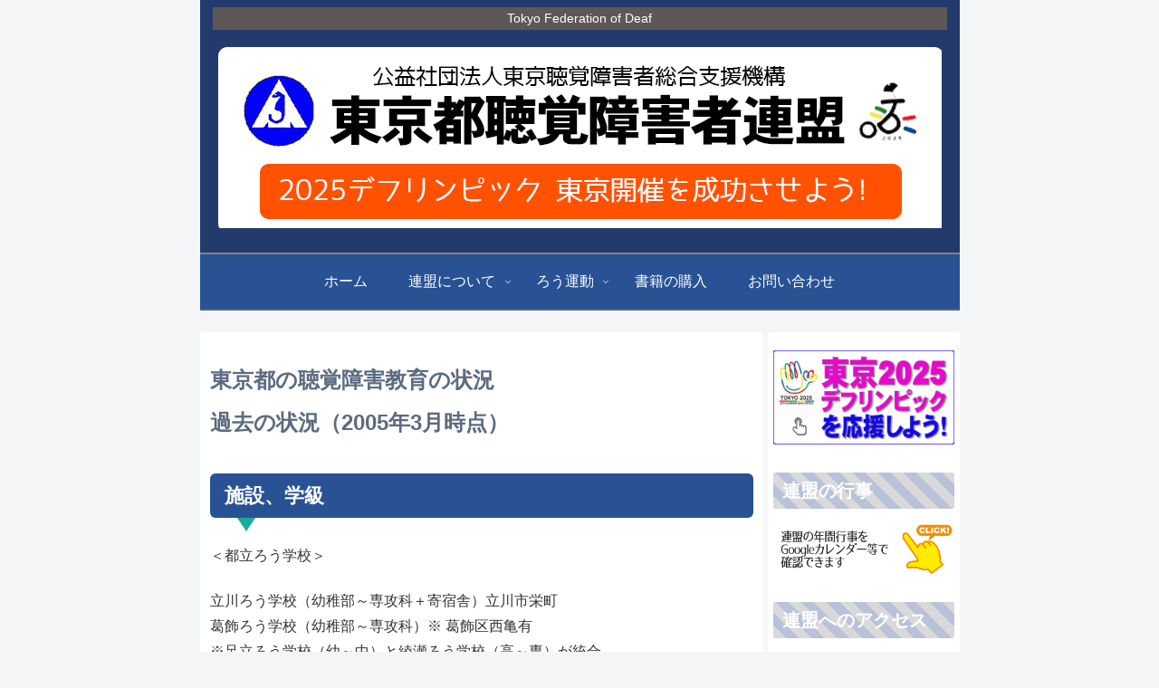

--- FILE ---
content_type: application/javascript
request_url: https://www.tfd.deaf.tokyo/_jb_static/??-eJylj8sSgjAMRf/GlRJxAWwYv6W0qQT7smlF/l50cOfCjtvknpNcmMNBepfQJQgmX8gxzEH7aBkEMyaGED1MDDq+Ywo0oVHreF3PPqrKkqsm3sNvJkMDTLeMcamCWOyaLhR8eSWSHBM+/jGRjsJigeDVQ46eJHIhtbW/C0NKpNKbG00u5GQFXwtxK8jIEeWHO9u+bptT17ZNd9zJoa+fJJbI1Q==
body_size: 72122
content:
let WPFormsPasswordField=window.WPFormsPasswordField||((s,t,o)=>{let i={init(){o(i.ready)},ready(){i.bindEvents()},bindEvents(){o(".wpforms-field-password-input-icon").on("click",i.togglePasswordVisibility),o(s).on("wpformsRepeaterFieldCloneCreated",(s,t)=>{o(t).find(".wpforms-field-password-input-icon").on("click",i.togglePasswordVisibility)}),t.addEventListener("elementor/popup/show",()=>{o(".wpforms-field-password-input-icon").on("click",i.togglePasswordVisibility)})},togglePasswordVisibility(s){s.preventDefault();var s=o(this),t=s.closest(".wpforms-field-password-input"),e=t.find("input"),r="text"===e.attr("type"),i=r?"password":"text",a=t.find(".wpforms-field-password-input-icon-visible"),t=t.find(".wpforms-field-password-input-icon-invisible"),a=(a.toggle(!r),t.toggle(r),e.attr("type",i),s.attr("title")),t=s.attr("data-switch-title");s.attr({title:t,"aria-label":t,"data-switch-title":a})},passwordStrength(s,t){var e,t=o(t);let r=t.closest(".wpforms-field").find(".wpforms-pass-strength-result");return(""!==t.val().trim()||t.hasClass("wpforms-field-required"))&&(r.length||(r=o('<div class="wpforms-pass-strength-result"></div>')).css("max-width",t.css("max-width")),r.removeClass("short bad good strong empty"),s)&&""!==s.trim()?(e=Object.prototype.hasOwnProperty.call(wp.passwordStrength,"userInputDisallowedList")?wp.passwordStrength.userInputDisallowedList():wp.passwordStrength.userInputBlacklist(),e=wp.passwordStrength.meter(s,e,s),(r=i.updateStrengthResultEl(r,e)).insertAfter(t),t.addClass("wpforms-error-pass-strength"),e):(r.remove(),t.removeClass("wpforms-error-pass-strength"),0)},updateStrengthResultEl(s,t){switch(t){case-1:s.addClass("bad").html(pwsL10n.unknown);break;case 2:s.addClass("bad").html(pwsL10n.bad);break;case 3:s.addClass("good").html(pwsL10n.good);break;case 4:s.addClass("strong").html(pwsL10n.strong);break;default:s.addClass("short").html(pwsL10n.short)}return s}};return i})(document,window,jQuery);WPFormsPasswordField.init();;
(function(){var t,e,n,r,a,o,i,l,u,s,c,h,p,g,v,f,d,m,y,C,T,w,$,D,S=[].slice,k=[].indexOf||function(t){for(var e=0,n=this.length;n>e;e++)if(e in this&&this[e]===t)return e;return-1};t=window.jQuery||window.Zepto||window.$,t.payment={},t.payment.fn={},t.fn.payment=function(){var e,n;return n=arguments[0],e=2<=arguments.length?S.call(arguments,1):[],t.payment.fn[n].apply(this,e)},a=/(\d{1,4})/g,t.payment.cards=r=[{type:"visaelectron",patterns:[4026,417500,4405,4508,4844,4913,4917],format:a,length:[16],cvcLength:[3],luhn:!0},{type:"maestro",patterns:[5018,502,503,56,58,639,6220,67],format:a,length:[12,13,14,15,16,17,18,19],cvcLength:[3],luhn:!0},{type:"forbrugsforeningen",patterns:[600],format:a,length:[16],cvcLength:[3],luhn:!0},{type:"dankort",patterns:[5019],format:a,length:[16],cvcLength:[3],luhn:!0},{type:"visa",patterns:[4],format:a,length:[13,16],cvcLength:[3],luhn:!0},{type:"mastercard",patterns:[51,52,53,54,55,22,23,24,25,26,27],format:a,length:[16],cvcLength:[3],luhn:!0},{type:"amex",patterns:[34,37],format:/(\d{1,4})(\d{1,6})?(\d{1,5})?/,length:[15],cvcLength:[3,4],luhn:!0},{type:"dinersclub",patterns:[30,36,38,39],format:/(\d{1,4})(\d{1,6})?(\d{1,4})?/,length:[14],cvcLength:[3],luhn:!0},{type:"discover",patterns:[60,64,65,622],format:a,length:[16],cvcLength:[3],luhn:!0},{type:"unionpay",patterns:[62,88],format:a,length:[16,17,18,19],cvcLength:[3],luhn:!1},{type:"jcb",patterns:[35],format:a,length:[16],cvcLength:[3],luhn:!0}],e=function(t){var e,n,a,o,i,l,u,s;for(t=(t+"").replace(/\D/g,""),o=0,l=r.length;l>o;o++)for(e=r[o],s=e.patterns,i=0,u=s.length;u>i;i++)if(a=s[i],n=a+"",t.substr(0,n.length)===n)return e},n=function(t){var e,n,a;for(n=0,a=r.length;a>n;n++)if(e=r[n],e.type===t)return e},p=function(t){var e,n,r,a,o,i;for(r=!0,a=0,n=(t+"").split("").reverse(),o=0,i=n.length;i>o;o++)e=n[o],e=parseInt(e,10),(r=!r)&&(e*=2),e>9&&(e-=9),a+=e;return a%10===0},h=function(t){var e;return null!=t.prop("selectionStart")&&t.prop("selectionStart")!==t.prop("selectionEnd")?!0:null!=("undefined"!=typeof document&&null!==document&&null!=(e=document.selection)?e.createRange:void 0)&&document.selection.createRange().text?!0:!1},$=function(t,e){var n,r,a;try{n=e.prop("selectionStart")}catch(o){r=o,n=null}return a=e.val(),e.val(t),null!==n&&e.is(":focus")?(n===a.length&&(n=t.length),e.prop("selectionStart",n),e.prop("selectionEnd",n)):void 0},m=function(t){var e,n,r,a,o,i,l,u;for(null==t&&(t=""),r="０１２３４５６７８９",a="0123456789",i="",e=t.split(""),l=0,u=e.length;u>l;l++)n=e[l],o=r.indexOf(n),o>-1&&(n=a[o]),i+=n;return i},d=function(e){var n;return n=t(e.currentTarget),setTimeout(function(){var t;return t=n.val(),t=m(t),t=t.replace(/\D/g,""),$(t,n)})},v=function(e){var n;return n=t(e.currentTarget),setTimeout(function(){var e;return e=n.val(),e=m(e),e=t.payment.formatCardNumber(e),$(e,n)})},l=function(n){var r,a,o,i,l,u,s;return o=String.fromCharCode(n.which),!/^\d+$/.test(o)||(r=t(n.currentTarget),s=r.val(),a=e(s+o),i=(s.replace(/\D/g,"")+o).length,u=16,a&&(u=a.length[a.length.length-1]),i>=u||null!=r.prop("selectionStart")&&r.prop("selectionStart")!==s.length)?void 0:(l=a&&"amex"===a.type?/^(\d{4}|\d{4}\s\d{6})$/:/(?:^|\s)(\d{4})$/,l.test(s)?(n.preventDefault(),setTimeout(function(){return r.val(s+" "+o)})):l.test(s+o)?(n.preventDefault(),setTimeout(function(){return r.val(s+o+" ")})):void 0)},o=function(e){var n,r;return n=t(e.currentTarget),r=n.val(),8!==e.which||null!=n.prop("selectionStart")&&n.prop("selectionStart")!==r.length?void 0:/\d\s$/.test(r)?(e.preventDefault(),setTimeout(function(){return n.val(r.replace(/\d\s$/,""))})):/\s\d?$/.test(r)?(e.preventDefault(),setTimeout(function(){return n.val(r.replace(/\d$/,""))})):void 0},f=function(e){var n;return n=t(e.currentTarget),setTimeout(function(){var e;return e=n.val(),e=m(e),e=t.payment.formatExpiry(e),$(e,n)})},u=function(e){var n,r,a;return r=String.fromCharCode(e.which),/^\d+$/.test(r)?(n=t(e.currentTarget),a=n.val()+r,/^\d$/.test(a)&&"0"!==a&&"1"!==a?(e.preventDefault(),setTimeout(function(){return n.val("0"+a+" / ")})):/^\d\d$/.test(a)?(e.preventDefault(),setTimeout(function(){var t,e;return t=parseInt(a[0],10),e=parseInt(a[1],10),e>2&&0!==t?n.val("0"+t+" / "+e):n.val(""+a+" / ")})):void 0):void 0},s=function(e){var n,r,a;return r=String.fromCharCode(e.which),/^\d+$/.test(r)?(n=t(e.currentTarget),a=n.val(),/^\d\d$/.test(a)?n.val(""+a+" / "):void 0):void 0},c=function(e){var n,r,a;return a=String.fromCharCode(e.which),"/"===a||" "===a?(n=t(e.currentTarget),r=n.val(),/^\d$/.test(r)&&"0"!==r?n.val("0"+r+" / "):void 0):void 0},i=function(e){var n,r;return n=t(e.currentTarget),r=n.val(),8!==e.which||null!=n.prop("selectionStart")&&n.prop("selectionStart")!==r.length?void 0:/\d\s\/\s$/.test(r)?(e.preventDefault(),setTimeout(function(){return n.val(r.replace(/\d\s\/\s$/,""))})):void 0},g=function(e){var n;return n=t(e.currentTarget),setTimeout(function(){var t;return t=n.val(),t=m(t),t=t.replace(/\D/g,"").slice(0,4),$(t,n)})},w=function(t){var e;return t.metaKey||t.ctrlKey?!0:32===t.which?!1:0===t.which?!0:t.which<33?!0:(e=String.fromCharCode(t.which),!!/[\d\s]/.test(e))},C=function(n){var r,a,o,i;return r=t(n.currentTarget),o=String.fromCharCode(n.which),/^\d+$/.test(o)&&!h(r)?(i=(r.val()+o).replace(/\D/g,""),a=e(i),a?i.length<=a.length[a.length.length-1]:i.length<=16):void 0},T=function(e){var n,r,a;return n=t(e.currentTarget),r=String.fromCharCode(e.which),/^\d+$/.test(r)&&!h(n)?(a=n.val()+r,a=a.replace(/\D/g,""),a.length>6?!1:void 0):void 0},y=function(e){var n,r,a;return n=t(e.currentTarget),r=String.fromCharCode(e.which),/^\d+$/.test(r)&&!h(n)?(a=n.val()+r,a.length<=4):void 0},D=function(e){var n,a,o,i,l;return n=t(e.currentTarget),l=n.val(),i=t.payment.cardType(l)||"unknown",n.hasClass(i)?void 0:(a=function(){var t,e,n;for(n=[],t=0,e=r.length;e>t;t++)o=r[t],n.push(o.type);return n}(),n.removeClass("unknown"),n.removeClass(a.join(" ")),n.addClass(i),n.toggleClass("identified","unknown"!==i),n.trigger("payment.cardType",i))},t.payment.fn.formatCardCVC=function(){return this.on("keypress",w),this.on("keypress",y),this.on("paste",g),this.on("change",g),this.on("input",g),this},t.payment.fn.formatCardExpiry=function(){return this.on("keypress",w),this.on("keypress",T),this.on("keypress",u),this.on("keypress",c),this.on("keypress",s),this.on("keydown",i),this.on("change",f),this.on("input",f),this},t.payment.fn.formatCardNumber=function(){return this.on("keypress",w),this.on("keypress",C),this.on("keypress",l),this.on("keydown",o),this.on("keyup",D),this.on("paste",v),this.on("change",v),this.on("input",v),this.on("input",D),this},t.payment.fn.restrictNumeric=function(){return this.on("keypress",w),this.on("paste",d),this.on("change",d),this.on("input",d),this},t.payment.fn.cardExpiryVal=function(){return t.payment.cardExpiryVal(t(this).val())},t.payment.cardExpiryVal=function(t){var e,n,r,a;return a=t.split(/[\s\/]+/,2),e=a[0],r=a[1],2===(null!=r?r.length:void 0)&&/^\d+$/.test(r)&&(n=(new Date).getFullYear(),n=n.toString().slice(0,2),r=n+r),e=parseInt(e,10),r=parseInt(r,10),{month:e,year:r}},t.payment.validateCardNumber=function(t){var n,r;return t=(t+"").replace(/\s+|-/g,""),/^\d+$/.test(t)?(n=e(t),n?(r=t.length,k.call(n.length,r)>=0&&(n.luhn===!1||p(t))):!1):!1},t.payment.validateCardExpiry=function(e,n){var r,a,o;return"object"==typeof e&&"month"in e&&(o=e,e=o.month,n=o.year),e&&n?(e=t.trim(e),n=t.trim(n),/^\d+$/.test(e)&&/^\d+$/.test(n)&&e>=1&&12>=e?(2===n.length&&(n=70>n?"20"+n:"19"+n),4!==n.length?!1:(a=new Date(n,e),r=new Date,a.setMonth(a.getMonth()-1),a.setMonth(a.getMonth()+1,1),a>r)):!1):!1},t.payment.validateCardCVC=function(e,r){var a,o;return e=t.trim(e),/^\d+$/.test(e)?(a=n(r),null!=a?(o=e.length,k.call(a.cvcLength,o)>=0):e.length>=3&&e.length<=4):!1},t.payment.cardType=function(t){var n;return t?(null!=(n=e(t))?n.type:void 0)||null:null},t.payment.formatCardNumber=function(n){var r,a,o,i;return n=n.replace(/\D/g,""),(r=e(n))?(o=r.length[r.length.length-1],n=n.slice(0,o),r.format.global?null!=(i=n.match(r.format))?i.join(" "):void 0:(a=r.format.exec(n),null!=a?(a.shift(),a=t.grep(a,function(t){return t}),a.join(" ")):void 0)):n},t.payment.formatExpiry=function(t){var e,n,r,a;return(n=t.match(/^\D*(\d{1,2})(\D+)?(\d{1,4})?/))?(e=n[1]||"",r=n[2]||"",a=n[3]||"",a.length>0?r=" / ":" /"===r?(e=e.substring(0,1),r=""):2===e.length||r.length>0?r=" / ":1===e.length&&"0"!==e&&"1"!==e&&(e="0"+e,r=" / "),e+r+a):""}}).call(this);;
var WPFormsRichTextField=window.WPFormsRichTextField||((a,s,n)=>{let r={disableEditor:t=>{setTimeout(function(){try{t.setMode("readonly"),t.getBody().setAttribute("contenteditable","false")}catch(e){}var e=t.getContainer();e&&(e.style.pointerEvents="none",e.style.opacity="0.35",e.classList.add("wpf-disabled"))},200)},enableEditor:t=>{setTimeout(function(){try{t.setMode("design"),t.getBody().setAttribute("contenteditable","true")}catch(e){}var e=t.getContainer();e&&(e.style.pointerEvents="auto",e.style.opacity="1",e.classList.remove("wpf-disabled"))},200)},checkAndDisableEditor:e=>{var t=n(e.getElement()).closest(".wpforms-field");(t.hasClass("wpforms-field-readonly")||t.hasClass("wpf-disable-field"))&&r.disableEditor(e)},disableTextAreas:function(){n(".wpforms-field-richtext").each(function(){var e,t=n(this);(t.hasClass("wpforms-field-readonly")||t.hasClass("wpf-disable-field"))&&(e=t.find(".wp-editor-area")).length&&(e.prop("readonly",!0),t.find(".wp-editor-wrap").addClass("wpf-disabled"))})},disableOnHtmlSwitch:(e,t)=>!(!e.hasClass("wpforms-field-readonly")&&!e.hasClass("wpf-disable-field")||((e=t.find(".wp-editor-area")).prop("readonly",!0),e.css("opacity","0.6"),e.css("pointer-events","none"),t.addClass("wpf-disabled"),0))},e={mediaPostIdUpdateEvent:!1},l={init(){n(a).on("wpformsReady",l.customizeRichTextField).on("wpformsAjaxSubmitSuccessConfirmation",l.updateIframes),s.addEventListener("elementor/popup/show",function(e){l.reInitRichTextFields(e.detail.instance.$element)})},customizeRichTextField(){let o=n(a);r.disableTextAreas(),o.on("tinymce-editor-setup",function(e,t){t.on("keyup",function(){l.validateRichTextField(t)}),t.on("focus",function(e){n(e.target.editorContainer).closest(".wp-editor-wrap").addClass("wpforms-focused")}),t.on("blur",function(e){n(e.target.editorContainer).closest(".wp-editor-wrap").removeClass("wpforms-focused")})}),o.on("wpformsRichTextContentChange",function(e,t,i){l.validateRichTextField(i),l.enableAddMediaButtons(t)}),o.on("tinymce-editor-init",function(e,t){var i=t.getDoc().body.style,d=n("body");i.fontFamily=d.css("font-family"),i.background="transparent",r.checkAndDisableEditor(t),l.initEditorModernMarkupMode(t),l.mediaPostIdUpdate(),l.observeEditorChanges(t),l.cleanImages(t),o.trigger("wpformsRichTextEditorInit",[t])}),n("textarea.wp-editor-area").each(function(){var e=n(this);e.hasClass("wpforms-field-required")&&e.prop("required",!0)}),o.on("click",".media-modal-close, .media-modal-backdrop",l.enableAddMediaButtons),"undefined"!=typeof wp&&"function"==typeof wp.media&&wp.media.view.Modal.prototype.on("escape",function(){l.enableAddMediaButtons("escapeEvent")}),o.on("click",".switch-html",function(){let e=n(this).closest(".wp-editor-wrap"),t=e.closest(".wpforms-field");setTimeout(function(){r.disableOnHtmlSwitch(t,e)||e.find(".wp-editor-area").trigger("focus"),e.addClass("wpforms-focused")},0)}),o.on("click",".switch-tmce",function(e){e.preventDefault();var e=n(this).closest(".wp-editor-wrap"),t=e.find(".wp-editor-area").attr("id");let i=tinyMCE.get(t);i&&(e.addClass("wpforms-focused"),e.closest(".wpforms-field").hasClass("wpf-disable-field")?r.disableEditor(i):setTimeout(()=>{i.focus(!1)},0))}),o.on("focus",".wp-editor-area",function(){n(this).closest(".wp-editor-wrap").addClass("wpforms-focused")}),o.on("blur",".wp-editor-area",function(){n(this).closest(".wp-editor-wrap").removeClass("wpforms-focused")})},cleanImages(e){var t=e.getContent({format:"raw"}),i=a.createElement("div"),d=(i.innerHTML=t,i.querySelectorAll("img"));for(let e=0;e<d.length;e++)d[e].outerHTML=d[e].outerHTML.replace(/"”|”"|"″|″"/g,'"');e.setContent(i.innerHTML)},addMediaButton(e){console.warn('WARNING! Function "WPFormsRichTextField.addMediaButton()" has been deprecated!'),wpforms_settings.richtext_add_media_button&&e.addButton("wp_add_media",{tooltip:"Add Media",icon:"dashicon dashicons-admin-media",cmd:"WP_Medialib"})},enableAddMediaButtons(e){("escapeEvent"===e||l.isCloseEvent(e)||l.isMutationImage(e))&&n(".mce-btn-group button i.dashicons-admin-media").closest(".mce-btn").removeClass("mce-btn-disabled")},isCloseEvent(e){return void 0!==e.target&&(e.target.classList.contains("media-modal-icon")||e.target.classList.contains("media-modal-backdrop"))},isMutationImage(e){if(void 0===e.addedNodes||void 0===e.addedNodes[0])return!1;let t=!1;return e.addedNodes.forEach(function(e){return"IMG"===e.tagName||"A"===e.tagName&&e.querySelector("img")?!(t=!0):void 0}),t},disableAddMediaButtons(){n(".mce-btn-group button i.dashicons-admin-media").closest(".mce-btn").addClass("mce-btn-disabled")},mediaPostIdUpdate(){e.mediaPostIdUpdateEvent||(n(".wpforms-field-richtext-media-enabled .mce-toolbar .mce-btn").on("click touchstart",function(e){var t,e=n(e.target);!e.hasClass("dashicons-admin-media")&&0===e.find(".dashicons-admin-media").length||(t=e.closest("form").data("formid"),e=e.closest(".wpforms-field-richtext").data("field-id"),wp.media.model.settings.post.id="wpforms-"+t+"-field_"+e,l.disableAddMediaButtons())}),e.mediaPostIdUpdateEvent=!0)},observeEditorChanges(i){new MutationObserver(function(e){for(var t in e)"childList"===e[t].type&&n(a).trigger("wpformsRichTextContentChange",[e[t],i])}).observe(i.iframeElement.contentWindow.document.body,{childList:!0,subtree:!0,attributes:!0})},validateRichTextField(e){var t;e&&n(e.iframeElement).closest("form").data("validator")&&(t=n("#"+e.id),e.getContent()!==t.val())&&(e.save(),t.valid())},reInitRichTextFields(e){"undefined"!=typeof tinyMCEPreInit&&"undefined"!=typeof tinymce&&e.find(".wp-editor-area").each(function(){var e=n(this).attr("id");tinymce.get(e)&&tinyMCE.execCommand("mceRemoveEditor",!1,e),s.quicktags(tinyMCEPreInit.qtInit[e]),n("#"+e).css("visibility","initial"),tinymce.init(tinyMCEPreInit.mceInit[e])})},initEditorModernMarkupMode(e){var t,i,d,o,a;wpforms.isModernMarkupEnabled()&&!s.WPFormsEditEntry&&s.WPForms.FrontendModern&&(t=e.getDoc().body.style,a=(i=n(e.getElement())).closest(".wpforms-field"),i=i.closest(".wpforms-form"),d=(i=s.WPForms.FrontendModern.getCssVars(i))["field-size-input-height"]?i["field-size-input-height"].replace("px",""):43,o="medium",o=a.hasClass("wpforms-field-small")?"small":"medium",o=a.hasClass("wpforms-field-large")?"large":o,a=e.getWin().clientWidth,e.theme.resizeTo(a,d*{small:1.8,medium:2.79,large:5.12}[o]),t.color=i["field-text-color"],t.fontSize=i["field-size-font-size"])},updateIframes(e){n(e.target).find(".wpforms-iframe").each(s?.WPFormsIframe?.update)},lockField(e){e=tinyMCE.get(e.find(".wp-editor-area").attr("id"));r.disableEditor(e)},unlockField(e){e=tinyMCE.get(e.find(".wp-editor-area").attr("id"));r.enableEditor(e)}};return l})(document,window,jQuery);WPFormsRichTextField.init();;
window.WPFormsIframe=window.WPFormsIframe||(o=>{let a={update(t={}){let r=this;if(!r.classList.contains("wpforms-iframe-updated")){r.classList.add("wpforms-iframe-updated");let e=o.createElement("iframe");e.onload=function(){a.iframeStyles(e,t),a.iframeBody(e,r.innerHTML),a.iframeFullHeight(e),r.remove()},r.after(e)}},iframeStyles(e,t={}){var r=e.contentWindow.document,n=r.querySelector("head"),r=r.createElement("style"),i=getComputedStyle(o.body).fontFamily,{color:t="inherit"}=t;r.setAttribute("type","text/css"),r.innerHTML="body.mce-content-body {\tmargin: 0 !important;\tbackground-color: transparent !important;\tfont-family: "+i+";\tcolor: "+t+";}*:first-child {\tmargin-top: 0}*:last-child {\tmargin-bottom: 0}pre {\twhite-space: pre !important;\toverflow-x: auto !important;}a,img {\tdisplay: inline-block;}",n.appendChild(r),a.entryPreviewAddLinkElement(e)},entryPreviewAddLinkElement(i){if(wpforms_settings.entry_preview_iframe_styles){let r=i.contentWindow.document,n=r.querySelector("head");wpforms_settings.entry_preview_iframe_styles.forEach(function(e){var t=r.createElement("link");t.setAttribute("rel","stylesheet"),t.setAttribute("href",e),t.onload=function(){a.iframeFullHeight(i)},n.appendChild(t)})}},iframeBody(e,t){var e=e.contentWindow.document,r=e.querySelector("body"),e=e.createElement("div");e.classList.add("wpforms-iframe-wrapper"),r.append(e),e.innerHTML=t,r.classList.add("mce-content-body"),r.querySelectorAll("a").forEach(function(e){e.setAttribute("rel","noopener"),e.hasAttribute("target")||e.setAttribute("target","_top")}),r.querySelectorAll("table")?.forEach?.(function(e){e.classList.add("mce-item-table")})},iframeFullHeight(e){var t;e.contentWindow&&e.contentWindow.document&&(t=e.contentWindow.document.querySelector(".wpforms-iframe-wrapper"),e.style.height=t.scrollHeight+"px")}};return a})(document);;
/*!
 * Choices.js - v10.2.0
 * For license information please see choices.min.js.LICENSE.txt
 */
!function(){"use strict";var e={282:function(e,t,i){Object.defineProperty(t,"__esModule",{value:!0}),t.clearChoices=t.activateChoices=t.filterChoices=t.addChoice=void 0;var n=i(883);t.addChoice=function(e){var t=e.value,i=e.label,r=e.id,s=e.groupId,o=e.disabled,a=e.elementId,c=e.customProperties,l=e.placeholder,h=e.keyCode;return{type:n.ACTION_TYPES.ADD_CHOICE,value:t,label:i,id:r,groupId:s,disabled:o,elementId:a,customProperties:c,placeholder:l,keyCode:h}},t.filterChoices=function(e){return{type:n.ACTION_TYPES.FILTER_CHOICES,results:e}},t.activateChoices=function(e){return void 0===e&&(e=!0),{type:n.ACTION_TYPES.ACTIVATE_CHOICES,active:e}},t.clearChoices=function(){return{type:n.ACTION_TYPES.CLEAR_CHOICES}}},783:function(e,t,i){Object.defineProperty(t,"__esModule",{value:!0}),t.addGroup=void 0;var n=i(883);t.addGroup=function(e){var t=e.value,i=e.id,r=e.active,s=e.disabled;return{type:n.ACTION_TYPES.ADD_GROUP,value:t,id:i,active:r,disabled:s}}},464:function(e,t,i){Object.defineProperty(t,"__esModule",{value:!0}),t.highlightItem=t.removeItem=t.addItem=void 0;var n=i(883);t.addItem=function(e){var t=e.value,i=e.label,r=e.id,s=e.choiceId,o=e.groupId,a=e.customProperties,c=e.placeholder,l=e.keyCode;return{type:n.ACTION_TYPES.ADD_ITEM,value:t,label:i,id:r,choiceId:s,groupId:o,customProperties:a,placeholder:c,keyCode:l}},t.removeItem=function(e,t){return{type:n.ACTION_TYPES.REMOVE_ITEM,id:e,choiceId:t}},t.highlightItem=function(e,t){return{type:n.ACTION_TYPES.HIGHLIGHT_ITEM,id:e,highlighted:t}}},137:function(e,t,i){Object.defineProperty(t,"__esModule",{value:!0}),t.setIsLoading=t.resetTo=t.clearAll=void 0;var n=i(883);t.clearAll=function(){return{type:n.ACTION_TYPES.CLEAR_ALL}},t.resetTo=function(e){return{type:n.ACTION_TYPES.RESET_TO,state:e}},t.setIsLoading=function(e){return{type:n.ACTION_TYPES.SET_IS_LOADING,isLoading:e}}},373:function(e,t,i){var n=this&&this.__spreadArray||function(e,t,i){if(i||2===arguments.length)for(var n,r=0,s=t.length;r<s;r++)!n&&r in t||(n||(n=Array.prototype.slice.call(t,0,r)),n[r]=t[r]);return e.concat(n||Array.prototype.slice.call(t))},r=this&&this.__importDefault||function(e){return e&&e.__esModule?e:{default:e}};Object.defineProperty(t,"__esModule",{value:!0});var s=r(i(996)),o=r(i(221)),a=i(282),c=i(783),l=i(464),h=i(137),u=i(520),d=i(883),p=i(789),f=i(799),m=i(655),v=r(i(744)),g=r(i(686)),_="-ms-scroll-limit"in document.documentElement.style&&"-ms-ime-align"in document.documentElement.style,y={},E=function(){function e(t,i){void 0===t&&(t="[data-choice]"),void 0===i&&(i={});var r=this;void 0===i.allowHTML&&console.warn("Deprecation warning: allowHTML will default to false in a future release. To render HTML in Choices, you will need to set it to true. Setting allowHTML will suppress this message."),this.config=s.default.all([p.DEFAULT_CONFIG,e.defaults.options,i],{arrayMerge:function(e,t){return n([],t,!0)}});var o=(0,f.diff)(this.config,p.DEFAULT_CONFIG);o.length&&console.warn("Unknown config option(s) passed",o.join(", "));var a="string"==typeof t?document.querySelector(t):t;if(!(a instanceof HTMLInputElement||a instanceof HTMLSelectElement))throw TypeError("Expected one of the following types text|select-one|select-multiple");if(this._isTextElement=a.type===d.TEXT_TYPE,this._isSelectOneElement=a.type===d.SELECT_ONE_TYPE,this._isSelectMultipleElement=a.type===d.SELECT_MULTIPLE_TYPE,this._isSelectElement=this._isSelectOneElement||this._isSelectMultipleElement,this.config.searchEnabled=this._isSelectMultipleElement||this.config.searchEnabled,["auto","always"].includes("".concat(this.config.renderSelectedChoices))||(this.config.renderSelectedChoices="auto"),i.addItemFilter&&"function"!=typeof i.addItemFilter){var c=i.addItemFilter instanceof RegExp?i.addItemFilter:new RegExp(i.addItemFilter);this.config.addItemFilter=c.test.bind(c)}if(this._isTextElement?this.passedElement=new u.WrappedInput({element:a,classNames:this.config.classNames,delimiter:this.config.delimiter}):this.passedElement=new u.WrappedSelect({element:a,classNames:this.config.classNames,template:function(e){return r._templates.option(e)}}),this.initialised=!1,this._store=new v.default,this._initialState=m.defaultState,this._currentState=m.defaultState,this._prevState=m.defaultState,this._currentValue="",this._canSearch=!!this.config.searchEnabled,this._isScrollingOnIe=!1,this._highlightPosition=0,this._wasTap=!0,this._placeholderValue=this._generatePlaceholderValue(),this._baseId=(0,f.generateId)(this.passedElement.element,"choices-"),this._direction=this.passedElement.dir,!this._direction){var l=window.getComputedStyle(this.passedElement.element).direction;l!==window.getComputedStyle(document.documentElement).direction&&(this._direction=l)}if(this._idNames={itemChoice:"item-choice"},this._isSelectElement&&(this._presetGroups=this.passedElement.optionGroups,this._presetOptions=this.passedElement.options),this._presetChoices=this.config.choices,this._presetItems=this.config.items,this.passedElement.value&&this._isTextElement){var h=this.passedElement.value.split(this.config.delimiter);this._presetItems=this._presetItems.concat(h)}if(this.passedElement.options&&this.passedElement.options.forEach((function(e){r._presetChoices.push({value:e.value,label:e.innerHTML,selected:!!e.selected,disabled:e.disabled||e.parentNode.disabled,placeholder:""===e.value||e.hasAttribute("placeholder"),customProperties:(0,f.parseCustomProperties)(e.dataset.customProperties)})})),this._render=this._render.bind(this),this._onFocus=this._onFocus.bind(this),this._onBlur=this._onBlur.bind(this),this._onKeyUp=this._onKeyUp.bind(this),this._onKeyDown=this._onKeyDown.bind(this),this._onClick=this._onClick.bind(this),this._onTouchMove=this._onTouchMove.bind(this),this._onTouchEnd=this._onTouchEnd.bind(this),this._onMouseDown=this._onMouseDown.bind(this),this._onMouseOver=this._onMouseOver.bind(this),this._onFormReset=this._onFormReset.bind(this),this._onSelectKey=this._onSelectKey.bind(this),this._onEnterKey=this._onEnterKey.bind(this),this._onEscapeKey=this._onEscapeKey.bind(this),this._onDirectionKey=this._onDirectionKey.bind(this),this._onDeleteKey=this._onDeleteKey.bind(this),this.passedElement.isActive)return this.config.silent||console.warn("Trying to initialise Choices on element already initialised",{element:t}),void(this.initialised=!0);this.init()}return Object.defineProperty(e,"defaults",{get:function(){return Object.preventExtensions({get options(){return y},get templates(){return g.default}})},enumerable:!1,configurable:!0}),e.prototype.init=function(){if(!this.initialised){this._createTemplates(),this._createElements(),this._createStructure(),this._store.subscribe(this._render),this._render(),this._addEventListeners(),(!this.config.addItems||this.passedElement.element.hasAttribute("disabled"))&&this.disable(),this.initialised=!0;var e=this.config.callbackOnInit;e&&"function"==typeof e&&e.call(this)}},e.prototype.destroy=function(){this.initialised&&(this._removeEventListeners(),this.passedElement.reveal(),this.containerOuter.unwrap(this.passedElement.element),this.clearStore(),this._isSelectElement&&(this.passedElement.options=this._presetOptions),this._templates=g.default,this.initialised=!1)},e.prototype.enable=function(){return this.passedElement.isDisabled&&this.passedElement.enable(),this.containerOuter.isDisabled&&(this._addEventListeners(),this.input.enable(),this.containerOuter.enable()),this},e.prototype.disable=function(){return this.passedElement.isDisabled||this.passedElement.disable(),this.containerOuter.isDisabled||(this._removeEventListeners(),this.input.disable(),this.containerOuter.disable()),this},e.prototype.highlightItem=function(e,t){if(void 0===t&&(t=!0),!e||!e.id)return this;var i=e.id,n=e.groupId,r=void 0===n?-1:n,s=e.value,o=void 0===s?"":s,a=e.label,c=void 0===a?"":a,h=r>=0?this._store.getGroupById(r):null;return this._store.dispatch((0,l.highlightItem)(i,!0)),t&&this.passedElement.triggerEvent(d.EVENTS.highlightItem,{id:i,value:o,label:c,groupValue:h&&h.value?h.value:null}),this},e.prototype.unhighlightItem=function(e){if(!e||!e.id)return this;var t=e.id,i=e.groupId,n=void 0===i?-1:i,r=e.value,s=void 0===r?"":r,o=e.label,a=void 0===o?"":o,c=n>=0?this._store.getGroupById(n):null;return this._store.dispatch((0,l.highlightItem)(t,!1)),this.passedElement.triggerEvent(d.EVENTS.highlightItem,{id:t,value:s,label:a,groupValue:c&&c.value?c.value:null}),this},e.prototype.highlightAll=function(){var e=this;return this._store.items.forEach((function(t){return e.highlightItem(t)})),this},e.prototype.unhighlightAll=function(){var e=this;return this._store.items.forEach((function(t){return e.unhighlightItem(t)})),this},e.prototype.removeActiveItemsByValue=function(e){var t=this;return this._store.activeItems.filter((function(t){return t.value===e})).forEach((function(e){return t._removeItem(e)})),this},e.prototype.removeActiveItems=function(e){var t=this;return this._store.activeItems.filter((function(t){return t.id!==e})).forEach((function(e){return t._removeItem(e)})),this},e.prototype.removeHighlightedItems=function(e){var t=this;return void 0===e&&(e=!1),this._store.highlightedActiveItems.forEach((function(i){t._removeItem(i),e&&t._triggerChange(i.value)})),this},e.prototype.showDropdown=function(e){var t=this;return this.dropdown.isActive||requestAnimationFrame((function(){t.dropdown.show(),t.containerOuter.open(t.dropdown.distanceFromTopWindow),!e&&t._canSearch&&t.input.focus(),t.passedElement.triggerEvent(d.EVENTS.showDropdown,{})})),this},e.prototype.hideDropdown=function(e){var t=this;return this.dropdown.isActive?(requestAnimationFrame((function(){t.dropdown.hide(),t.containerOuter.close(),!e&&t._canSearch&&(t.input.removeActiveDescendant(),t.input.blur()),t.passedElement.triggerEvent(d.EVENTS.hideDropdown,{})})),this):this},e.prototype.getValue=function(e){void 0===e&&(e=!1);var t=this._store.activeItems.reduce((function(t,i){var n=e?i.value:i;return t.push(n),t}),[]);return this._isSelectOneElement?t[0]:t},e.prototype.setValue=function(e){var t=this;return this.initialised?(e.forEach((function(e){return t._setChoiceOrItem(e)})),this):this},e.prototype.setChoiceByValue=function(e){var t=this;return!this.initialised||this._isTextElement||(Array.isArray(e)?e:[e]).forEach((function(e){return t._findAndSelectChoiceByValue(e)})),this},e.prototype.setChoices=function(e,t,i,n){var r=this;if(void 0===e&&(e=[]),void 0===t&&(t="value"),void 0===i&&(i="label"),void 0===n&&(n=!1),!this.initialised)throw new ReferenceError("setChoices was called on a non-initialized instance of Choices");if(!this._isSelectElement)throw new TypeError("setChoices can't be used with INPUT based Choices");if("string"!=typeof t||!t)throw new TypeError("value parameter must be a name of 'value' field in passed objects");if(n&&this.clearChoices(),"function"==typeof e){var s=e(this);if("function"==typeof Promise&&s instanceof Promise)return new Promise((function(e){return requestAnimationFrame(e)})).then((function(){return r._handleLoadingState(!0)})).then((function(){return s})).then((function(e){return r.setChoices(e,t,i,n)})).catch((function(e){r.config.silent||console.error(e)})).then((function(){return r._handleLoadingState(!1)})).then((function(){return r}));if(!Array.isArray(s))throw new TypeError(".setChoices first argument function must return either array of choices or Promise, got: ".concat(typeof s));return this.setChoices(s,t,i,!1)}if(!Array.isArray(e))throw new TypeError(".setChoices must be called either with array of choices with a function resulting into Promise of array of choices");return this.containerOuter.removeLoadingState(),this._startLoading(),e.forEach((function(e){if(e.choices)r._addGroup({id:e.id?parseInt("".concat(e.id),10):null,group:e,valueKey:t,labelKey:i});else{var n=e;r._addChoice({value:n[t],label:n[i],isSelected:!!n.selected,isDisabled:!!n.disabled,placeholder:!!n.placeholder,customProperties:n.customProperties})}})),this._stopLoading(),this},e.prototype.clearChoices=function(){return this._store.dispatch((0,a.clearChoices)()),this},e.prototype.clearStore=function(){return this._store.dispatch((0,h.clearAll)()),this},e.prototype.clearInput=function(){var e=!this._isSelectOneElement;return this.input.clear(e),!this._isTextElement&&this._canSearch&&(this._isSearching=!1,this._store.dispatch((0,a.activateChoices)(!0))),this},e.prototype._render=function(){if(!this._store.isLoading()){this._currentState=this._store.state;var e=this._currentState.choices!==this._prevState.choices||this._currentState.groups!==this._prevState.groups||this._currentState.items!==this._prevState.items,t=this._isSelectElement,i=this._currentState.items!==this._prevState.items;e&&(t&&this._renderChoices(),i&&this._renderItems(),this._prevState=this._currentState)}},e.prototype._renderChoices=function(){var e=this,t=this._store,i=t.activeGroups,n=t.activeChoices,r=document.createDocumentFragment();if(this.choiceList.clear(),this.config.resetScrollPosition&&requestAnimationFrame((function(){return e.choiceList.scrollToTop()})),i.length>=1&&!this._isSearching){var s=n.filter((function(e){return!0===e.placeholder&&-1===e.groupId}));s.length>=1&&(r=this._createChoicesFragment(s,r)),r=this._createGroupsFragment(i,n,r)}else n.length>=1&&(r=this._createChoicesFragment(n,r));if(r.childNodes&&r.childNodes.length>0){var o=this._store.activeItems,a=this._canAddItem(o,this.input.value);if(a.response)this.choiceList.append(r),this._highlightChoice();else{var c=this._getTemplate("notice",a.notice);this.choiceList.append(c)}}else{var l=void 0;c=void 0,this._isSearching?(c="function"==typeof this.config.noResultsText?this.config.noResultsText():this.config.noResultsText,l=this._getTemplate("notice",c,"no-results")):(c="function"==typeof this.config.noChoicesText?this.config.noChoicesText():this.config.noChoicesText,l=this._getTemplate("notice",c,"no-choices")),this.choiceList.append(l)}},e.prototype._renderItems=function(){var e=this._store.activeItems||[];this.itemList.clear();var t=this._createItemsFragment(e);t.childNodes&&this.itemList.append(t)},e.prototype._createGroupsFragment=function(e,t,i){var n=this;return void 0===i&&(i=document.createDocumentFragment()),this.config.shouldSort&&e.sort(this.config.sorter),e.forEach((function(e){var r=function(e){return t.filter((function(t){return n._isSelectOneElement?t.groupId===e.id:t.groupId===e.id&&("always"===n.config.renderSelectedChoices||!t.selected)}))}(e);if(r.length>=1){var s=n._getTemplate("choiceGroup",e);i.appendChild(s),n._createChoicesFragment(r,i,!0)}})),i},e.prototype._createChoicesFragment=function(e,t,i){var r=this;void 0===t&&(t=document.createDocumentFragment()),void 0===i&&(i=!1);var s=this.config,o=s.renderSelectedChoices,a=s.searchResultLimit,c=s.renderChoiceLimit,l=this._isSearching?f.sortByScore:this.config.sorter,h=function(e){if("auto"!==o||r._isSelectOneElement||!e.selected){var i=r._getTemplate("choice",e,r.config.itemSelectText);t.appendChild(i)}},u=e;"auto"!==o||this._isSelectOneElement||(u=e.filter((function(e){return!e.selected})));var d=u.reduce((function(e,t){return t.placeholder?e.placeholderChoices.push(t):e.normalChoices.push(t),e}),{placeholderChoices:[],normalChoices:[]}),p=d.placeholderChoices,m=d.normalChoices;(this.config.shouldSort||this._isSearching)&&m.sort(l);var v=u.length,g=this._isSelectOneElement?n(n([],p,!0),m,!0):m;this._isSearching?v=a:c&&c>0&&!i&&(v=c);for(var _=0;_<v;_+=1)g[_]&&h(g[_]);return t},e.prototype._createItemsFragment=function(e,t){var i=this;void 0===t&&(t=document.createDocumentFragment());var n=this.config,r=n.shouldSortItems,s=n.sorter,o=n.removeItemButton;return r&&!this._isSelectOneElement&&e.sort(s),this._isTextElement?this.passedElement.value=e.map((function(e){return e.value})).join(this.config.delimiter):this.passedElement.options=e,e.forEach((function(e){var n=i._getTemplate("item",e,o);t.appendChild(n)})),t},e.prototype._triggerChange=function(e){null!=e&&this.passedElement.triggerEvent(d.EVENTS.change,{value:e})},e.prototype._selectPlaceholderChoice=function(e){this._addItem({value:e.value,label:e.label,choiceId:e.id,groupId:e.groupId,placeholder:e.placeholder}),this._triggerChange(e.value)},e.prototype._handleButtonAction=function(e,t){if(e&&t&&this.config.removeItems&&this.config.removeItemButton){var i=t.parentNode&&t.parentNode.dataset.id,n=i&&e.find((function(e){return e.id===parseInt(i,10)}));n&&(this._removeItem(n),this._triggerChange(n.value),this._isSelectOneElement&&this._store.placeholderChoice&&this._selectPlaceholderChoice(this._store.placeholderChoice))}},e.prototype._handleItemAction=function(e,t,i){var n=this;if(void 0===i&&(i=!1),e&&t&&this.config.removeItems&&!this._isSelectOneElement){var r=t.dataset.id;e.forEach((function(e){e.id!==parseInt("".concat(r),10)||e.highlighted?!i&&e.highlighted&&n.unhighlightItem(e):n.highlightItem(e)})),this.input.focus()}},e.prototype._handleChoiceAction=function(e,t){if(e&&t){var i=t.dataset.id,n=i&&this._store.getChoiceById(i);if(n){var r=e[0]&&e[0].keyCode?e[0].keyCode:void 0,s=this.dropdown.isActive;n.keyCode=r,this.passedElement.triggerEvent(d.EVENTS.choice,{choice:n}),n.selected||n.disabled||this._canAddItem(e,n.value).response&&(this._addItem({value:n.value,label:n.label,choiceId:n.id,groupId:n.groupId,customProperties:n.customProperties,placeholder:n.placeholder,keyCode:n.keyCode}),this._triggerChange(n.value)),this.clearInput(),s&&this._isSelectOneElement&&(this.hideDropdown(!0),this.containerOuter.focus())}}},e.prototype._handleBackspace=function(e){if(this.config.removeItems&&e){var t=e[e.length-1],i=e.some((function(e){return e.highlighted}));this.config.editItems&&!i&&t?(this.input.value=t.value,this.input.setWidth(),this._removeItem(t),this._triggerChange(t.value)):(i||this.highlightItem(t,!1),this.removeHighlightedItems(!0))}},e.prototype._startLoading=function(){this._store.dispatch((0,h.setIsLoading)(!0))},e.prototype._stopLoading=function(){this._store.dispatch((0,h.setIsLoading)(!1))},e.prototype._handleLoadingState=function(e){void 0===e&&(e=!0);var t=this.itemList.getChild(".".concat(this.config.classNames.placeholder));e?(this.disable(),this.containerOuter.addLoadingState(),this._isSelectOneElement?t?t.innerHTML=this.config.loadingText:(t=this._getTemplate("placeholder",this.config.loadingText))&&this.itemList.append(t):this.input.placeholder=this.config.loadingText):(this.enable(),this.containerOuter.removeLoadingState(),this._isSelectOneElement?t&&(t.innerHTML=this._placeholderValue||""):this.input.placeholder=this._placeholderValue||"")},e.prototype._handleSearch=function(e){if(this.input.isFocussed){var t=this._store.choices,i=this.config,n=i.searchFloor,r=i.searchChoices,s=t.some((function(e){return!e.active}));if(null!=e&&e.length>=n){var o=r?this._searchChoices(e):0;this.passedElement.triggerEvent(d.EVENTS.search,{value:e,resultCount:o})}else s&&(this._isSearching=!1,this._store.dispatch((0,a.activateChoices)(!0)))}},e.prototype._canAddItem=function(e,t){var i=!0,n="function"==typeof this.config.addItemText?this.config.addItemText(t):this.config.addItemText;if(!this._isSelectOneElement){var r=(0,f.existsInArray)(e,t);this.config.maxItemCount>0&&this.config.maxItemCount<=e.length&&(i=!1,n="function"==typeof this.config.maxItemText?this.config.maxItemText(this.config.maxItemCount):this.config.maxItemText),!this.config.duplicateItemsAllowed&&r&&i&&(i=!1,n="function"==typeof this.config.uniqueItemText?this.config.uniqueItemText(t):this.config.uniqueItemText),this._isTextElement&&this.config.addItems&&i&&"function"==typeof this.config.addItemFilter&&!this.config.addItemFilter(t)&&(i=!1,n="function"==typeof this.config.customAddItemText?this.config.customAddItemText(t):this.config.customAddItemText)}return{response:i,notice:n}},e.prototype._searchChoices=function(e){var t="string"==typeof e?e.trim():e,i="string"==typeof this._currentValue?this._currentValue.trim():this._currentValue;if(t.length<1&&t==="".concat(i," "))return 0;var r=this._store.searchableChoices,s=t,c=Object.assign(this.config.fuseOptions,{keys:n([],this.config.searchFields,!0),includeMatches:!0}),l=new o.default(r,c).search(s);return this._currentValue=t,this._highlightPosition=0,this._isSearching=!0,this._store.dispatch((0,a.filterChoices)(l)),l.length},e.prototype._addEventListeners=function(){var e=document.documentElement;e.addEventListener("touchend",this._onTouchEnd,!0),this.containerOuter.element.addEventListener("keydown",this._onKeyDown,!0),this.containerOuter.element.addEventListener("mousedown",this._onMouseDown,!0),e.addEventListener("click",this._onClick,{passive:!0}),e.addEventListener("touchmove",this._onTouchMove,{passive:!0}),this.dropdown.element.addEventListener("mouseover",this._onMouseOver,{passive:!0}),this._isSelectOneElement&&(this.containerOuter.element.addEventListener("focus",this._onFocus,{passive:!0}),this.containerOuter.element.addEventListener("blur",this._onBlur,{passive:!0})),this.input.element.addEventListener("keyup",this._onKeyUp,{passive:!0}),this.input.element.addEventListener("focus",this._onFocus,{passive:!0}),this.input.element.addEventListener("blur",this._onBlur,{passive:!0}),this.input.element.form&&this.input.element.form.addEventListener("reset",this._onFormReset,{passive:!0}),this.input.addEventListeners()},e.prototype._removeEventListeners=function(){var e=document.documentElement;e.removeEventListener("touchend",this._onTouchEnd,!0),this.containerOuter.element.removeEventListener("keydown",this._onKeyDown,!0),this.containerOuter.element.removeEventListener("mousedown",this._onMouseDown,!0),e.removeEventListener("click",this._onClick),e.removeEventListener("touchmove",this._onTouchMove),this.dropdown.element.removeEventListener("mouseover",this._onMouseOver),this._isSelectOneElement&&(this.containerOuter.element.removeEventListener("focus",this._onFocus),this.containerOuter.element.removeEventListener("blur",this._onBlur)),this.input.element.removeEventListener("keyup",this._onKeyUp),this.input.element.removeEventListener("focus",this._onFocus),this.input.element.removeEventListener("blur",this._onBlur),this.input.element.form&&this.input.element.form.removeEventListener("reset",this._onFormReset),this.input.removeEventListeners()},e.prototype._onKeyDown=function(e){var t=e.keyCode,i=this._store.activeItems,n=this.input.isFocussed,r=this.dropdown.isActive,s=this.itemList.hasChildren(),o=String.fromCharCode(t),a=/[^\x00-\x1F]/.test(o),c=d.KEY_CODES.BACK_KEY,l=d.KEY_CODES.DELETE_KEY,h=d.KEY_CODES.ENTER_KEY,u=d.KEY_CODES.A_KEY,p=d.KEY_CODES.ESC_KEY,f=d.KEY_CODES.UP_KEY,m=d.KEY_CODES.DOWN_KEY,v=d.KEY_CODES.PAGE_UP_KEY,g=d.KEY_CODES.PAGE_DOWN_KEY;switch(this._isTextElement||r||!a||(this.showDropdown(),this.input.isFocussed||(this.input.value+=e.key.toLowerCase())),t){case u:return this._onSelectKey(e,s);case h:return this._onEnterKey(e,i,r);case p:return this._onEscapeKey(r);case f:case v:case m:case g:return this._onDirectionKey(e,r);case l:case c:return this._onDeleteKey(e,i,n)}},e.prototype._onKeyUp=function(e){var t=e.target,i=e.keyCode,n=this.input.value,r=this._store.activeItems,s=this._canAddItem(r,n),o=d.KEY_CODES.BACK_KEY,c=d.KEY_CODES.DELETE_KEY;if(this._isTextElement)if(s.notice&&n){var l=this._getTemplate("notice",s.notice);this.dropdown.element.innerHTML=l.outerHTML,this.showDropdown(!0)}else this.hideDropdown(!0);else{var h=(i===o||i===c)&&t&&!t.value,u=!this._isTextElement&&this._isSearching,p=this._canSearch&&s.response;h&&u?(this._isSearching=!1,this._store.dispatch((0,a.activateChoices)(!0))):p&&this._handleSearch(this.input.rawValue)}this._canSearch=this.config.searchEnabled},e.prototype._onSelectKey=function(e,t){var i=e.ctrlKey,n=e.metaKey;(i||n)&&t&&(this._canSearch=!1,this.config.removeItems&&!this.input.value&&this.input.element===document.activeElement&&this.highlightAll())},e.prototype._onEnterKey=function(e,t,i){var n=e.target,r=d.KEY_CODES.ENTER_KEY,s=n&&n.hasAttribute("data-button");if(this._isTextElement&&n&&n.value){var o=this.input.value;this._canAddItem(t,o).response&&(this.hideDropdown(!0),this._addItem({value:o}),this._triggerChange(o),this.clearInput())}if(s&&(this._handleButtonAction(t,n),e.preventDefault()),i){var a=this.dropdown.getChild(".".concat(this.config.classNames.highlightedState));a&&(t[0]&&(t[0].keyCode=r),this._handleChoiceAction(t,a)),e.preventDefault()}else this._isSelectOneElement&&(this.showDropdown(),e.preventDefault())},e.prototype._onEscapeKey=function(e){e&&(this.hideDropdown(!0),this.containerOuter.focus())},e.prototype._onDirectionKey=function(e,t){var i=e.keyCode,n=e.metaKey,r=d.KEY_CODES.DOWN_KEY,s=d.KEY_CODES.PAGE_UP_KEY,o=d.KEY_CODES.PAGE_DOWN_KEY;if(t||this._isSelectOneElement){this.showDropdown(),this._canSearch=!1;var a=i===r||i===o?1:-1,c="[data-choice-selectable]",l=void 0;if(n||i===o||i===s)l=a>0?this.dropdown.element.querySelector("".concat(c,":last-of-type")):this.dropdown.element.querySelector(c);else{var h=this.dropdown.element.querySelector(".".concat(this.config.classNames.highlightedState));l=h?(0,f.getAdjacentEl)(h,c,a):this.dropdown.element.querySelector(c)}l&&((0,f.isScrolledIntoView)(l,this.choiceList.element,a)||this.choiceList.scrollToChildElement(l,a),this._highlightChoice(l)),e.preventDefault()}},e.prototype._onDeleteKey=function(e,t,i){var n=e.target;this._isSelectOneElement||n.value||!i||(this._handleBackspace(t),e.preventDefault())},e.prototype._onTouchMove=function(){this._wasTap&&(this._wasTap=!1)},e.prototype._onTouchEnd=function(e){var t=(e||e.touches[0]).target;this._wasTap&&this.containerOuter.element.contains(t)&&((t===this.containerOuter.element||t===this.containerInner.element)&&(this._isTextElement?this.input.focus():this._isSelectMultipleElement&&this.showDropdown()),e.stopPropagation()),this._wasTap=!0},e.prototype._onMouseDown=function(e){var t=e.target;if(t instanceof HTMLElement){if(_&&this.choiceList.element.contains(t)){var i=this.choiceList.element.firstElementChild,n="ltr"===this._direction?e.offsetX>=i.offsetWidth:e.offsetX<i.offsetLeft;this._isScrollingOnIe=n}if(t!==this.input.element){var r=t.closest("[data-button],[data-item],[data-choice]");if(r instanceof HTMLElement){var s=e.shiftKey,o=this._store.activeItems,a=r.dataset;"button"in a?this._handleButtonAction(o,r):"item"in a?this._handleItemAction(o,r,s):"choice"in a&&this._handleChoiceAction(o,r)}e.preventDefault()}}},e.prototype._onMouseOver=function(e){var t=e.target;t instanceof HTMLElement&&"choice"in t.dataset&&this._highlightChoice(t)},e.prototype._onClick=function(e){var t=e.target;this.containerOuter.element.contains(t)?this.dropdown.isActive||this.containerOuter.isDisabled?this._isSelectOneElement&&t!==this.input.element&&!this.dropdown.element.contains(t)&&this.hideDropdown():this._isTextElement?document.activeElement!==this.input.element&&this.input.focus():(this.showDropdown(),this.containerOuter.focus()):(this._store.highlightedActiveItems.length>0&&this.unhighlightAll(),this.containerOuter.removeFocusState(),this.hideDropdown(!0))},e.prototype._onFocus=function(e){var t,i=this,n=e.target;n&&this.containerOuter.element.contains(n)&&((t={})[d.TEXT_TYPE]=function(){n===i.input.element&&i.containerOuter.addFocusState()},t[d.SELECT_ONE_TYPE]=function(){i.containerOuter.addFocusState(),n===i.input.element&&i.showDropdown(!0)},t[d.SELECT_MULTIPLE_TYPE]=function(){n===i.input.element&&(i.showDropdown(!0),i.containerOuter.addFocusState())},t)[this.passedElement.element.type]()},e.prototype._onBlur=function(e){var t,i=this,n=e.target;if(n&&this.containerOuter.element.contains(n)&&!this._isScrollingOnIe){var r=this._store.activeItems.some((function(e){return e.highlighted}));((t={})[d.TEXT_TYPE]=function(){n===i.input.element&&(i.containerOuter.removeFocusState(),r&&i.unhighlightAll(),i.hideDropdown(!0))},t[d.SELECT_ONE_TYPE]=function(){i.containerOuter.removeFocusState(),(n===i.input.element||n===i.containerOuter.element&&!i._canSearch)&&i.hideDropdown(!0)},t[d.SELECT_MULTIPLE_TYPE]=function(){n===i.input.element&&(i.containerOuter.removeFocusState(),i.hideDropdown(!0),r&&i.unhighlightAll())},t)[this.passedElement.element.type]()}else this._isScrollingOnIe=!1,this.input.element.focus()},e.prototype._onFormReset=function(){this._store.dispatch((0,h.resetTo)(this._initialState))},e.prototype._highlightChoice=function(e){var t=this;void 0===e&&(e=null);var i=Array.from(this.dropdown.element.querySelectorAll("[data-choice-selectable]"));if(i.length){var n=e;Array.from(this.dropdown.element.querySelectorAll(".".concat(this.config.classNames.highlightedState))).forEach((function(e){e.classList.remove(t.config.classNames.highlightedState),e.setAttribute("aria-selected","false")})),n?this._highlightPosition=i.indexOf(n):(n=i.length>this._highlightPosition?i[this._highlightPosition]:i[i.length-1])||(n=i[0]),n.classList.add(this.config.classNames.highlightedState),n.setAttribute("aria-selected","true"),this.passedElement.triggerEvent(d.EVENTS.highlightChoice,{el:n}),this.dropdown.isActive&&(this.input.setActiveDescendant(n.id),this.containerOuter.setActiveDescendant(n.id))}},e.prototype._addItem=function(e){var t=e.value,i=e.label,n=void 0===i?null:i,r=e.choiceId,s=void 0===r?-1:r,o=e.groupId,a=void 0===o?-1:o,c=e.customProperties,h=void 0===c?{}:c,u=e.placeholder,p=void 0!==u&&u,f=e.keyCode,m=void 0===f?-1:f,v="string"==typeof t?t.trim():t,g=this._store.items,_=n||v,y=s||-1,E=a>=0?this._store.getGroupById(a):null,b=g?g.length+1:1;this.config.prependValue&&(v=this.config.prependValue+v.toString()),this.config.appendValue&&(v+=this.config.appendValue.toString()),this._store.dispatch((0,l.addItem)({value:v,label:_,id:b,choiceId:y,groupId:a,customProperties:h,placeholder:p,keyCode:m})),this._isSelectOneElement&&this.removeActiveItems(b),this.passedElement.triggerEvent(d.EVENTS.addItem,{id:b,value:v,label:_,customProperties:h,groupValue:E&&E.value?E.value:null,keyCode:m})},e.prototype._removeItem=function(e){var t=e.id,i=e.value,n=e.label,r=e.customProperties,s=e.choiceId,o=e.groupId,a=o&&o>=0?this._store.getGroupById(o):null;t&&s&&(this._store.dispatch((0,l.removeItem)(t,s)),this.passedElement.triggerEvent(d.EVENTS.removeItem,{id:t,value:i,label:n,customProperties:r,groupValue:a&&a.value?a.value:null}))},e.prototype._addChoice=function(e){var t=e.value,i=e.label,n=void 0===i?null:i,r=e.isSelected,s=void 0!==r&&r,o=e.isDisabled,c=void 0!==o&&o,l=e.groupId,h=void 0===l?-1:l,u=e.customProperties,d=void 0===u?{}:u,p=e.placeholder,f=void 0!==p&&p,m=e.keyCode,v=void 0===m?-1:m;if(null!=t){var g=this._store.choices,_=n||t,y=g?g.length+1:1,E="".concat(this._baseId,"-").concat(this._idNames.itemChoice,"-").concat(y);this._store.dispatch((0,a.addChoice)({id:y,groupId:h,elementId:E,value:t,label:_,disabled:c,customProperties:d,placeholder:f,keyCode:v})),s&&this._addItem({value:t,label:_,choiceId:y,customProperties:d,placeholder:f,keyCode:v})}},e.prototype._addGroup=function(e){var t=this,i=e.group,n=e.id,r=e.valueKey,s=void 0===r?"value":r,o=e.labelKey,a=void 0===o?"label":o,l=(0,f.isType)("Object",i)?i.choices:Array.from(i.getElementsByTagName("OPTION")),h=n||Math.floor((new Date).valueOf()*Math.random()),u=!!i.disabled&&i.disabled;l?(this._store.dispatch((0,c.addGroup)({value:i.label,id:h,active:!0,disabled:u})),l.forEach((function(e){var i=e.disabled||e.parentNode&&e.parentNode.disabled;t._addChoice({value:e[s],label:(0,f.isType)("Object",e)?e[a]:e.innerHTML,isSelected:e.selected,isDisabled:i,groupId:h,customProperties:e.customProperties,placeholder:e.placeholder})}))):this._store.dispatch((0,c.addGroup)({value:i.label,id:i.id,active:!1,disabled:i.disabled}))},e.prototype._getTemplate=function(e){for(var t,i=[],r=1;r<arguments.length;r++)i[r-1]=arguments[r];return(t=this._templates[e]).call.apply(t,n([this,this.config],i,!1))},e.prototype._createTemplates=function(){var e=this.config.callbackOnCreateTemplates,t={};e&&"function"==typeof e&&(t=e.call(this,f.strToEl)),this._templates=(0,s.default)(g.default,t)},e.prototype._createElements=function(){this.containerOuter=new u.Container({element:this._getTemplate("containerOuter",this._direction,this._isSelectElement,this._isSelectOneElement,this.config.searchEnabled,this.passedElement.element.type,this.config.labelId),classNames:this.config.classNames,type:this.passedElement.element.type,position:this.config.position}),this.containerInner=new u.Container({element:this._getTemplate("containerInner"),classNames:this.config.classNames,type:this.passedElement.element.type,position:this.config.position}),this.input=new u.Input({element:this._getTemplate("input",this._placeholderValue),classNames:this.config.classNames,type:this.passedElement.element.type,preventPaste:!this.config.paste}),this.choiceList=new u.List({element:this._getTemplate("choiceList",this._isSelectOneElement)}),this.itemList=new u.List({element:this._getTemplate("itemList",this._isSelectOneElement)}),this.dropdown=new u.Dropdown({element:this._getTemplate("dropdown"),classNames:this.config.classNames,type:this.passedElement.element.type})},e.prototype._createStructure=function(){this.passedElement.conceal(),this.containerInner.wrap(this.passedElement.element),this.containerOuter.wrap(this.containerInner.element),this._isSelectOneElement?this.input.placeholder=this.config.searchPlaceholderValue||"":this._placeholderValue&&(this.input.placeholder=this._placeholderValue,this.input.setWidth()),this.containerOuter.element.appendChild(this.containerInner.element),this.containerOuter.element.appendChild(this.dropdown.element),this.containerInner.element.appendChild(this.itemList.element),this._isTextElement||this.dropdown.element.appendChild(this.choiceList.element),this._isSelectOneElement?this.config.searchEnabled&&this.dropdown.element.insertBefore(this.input.element,this.dropdown.element.firstChild):this.containerInner.element.appendChild(this.input.element),this._isSelectElement&&(this._highlightPosition=0,this._isSearching=!1,this._startLoading(),this._presetGroups.length?this._addPredefinedGroups(this._presetGroups):this._addPredefinedChoices(this._presetChoices),this._stopLoading()),this._isTextElement&&this._addPredefinedItems(this._presetItems)},e.prototype._addPredefinedGroups=function(e){var t=this,i=this.passedElement.placeholderOption;i&&i.parentNode&&"SELECT"===i.parentNode.tagName&&this._addChoice({value:i.value,label:i.innerHTML,isSelected:i.selected,isDisabled:i.disabled,placeholder:!0}),e.forEach((function(e){return t._addGroup({group:e,id:e.id||null})}))},e.prototype._addPredefinedChoices=function(e){var t=this;this.config.shouldSort&&e.sort(this.config.sorter);var i=e.some((function(e){return e.selected})),n=e.findIndex((function(e){return void 0===e.disabled||!e.disabled}));e.forEach((function(e,r){var s=e.value,o=void 0===s?"":s,a=e.label,c=e.customProperties,l=e.placeholder;if(t._isSelectElement)if(e.choices)t._addGroup({group:e,id:e.id||null});else{var h=!(!t._isSelectOneElement||i||r!==n)||e.selected,u=e.disabled;t._addChoice({value:o,label:a,isSelected:!!h,isDisabled:!!u,placeholder:!!l,customProperties:c})}else t._addChoice({value:o,label:a,isSelected:!!e.selected,isDisabled:!!e.disabled,placeholder:!!e.placeholder,customProperties:c})}))},e.prototype._addPredefinedItems=function(e){var t=this;e.forEach((function(e){"object"==typeof e&&e.value&&t._addItem({value:e.value,label:e.label,choiceId:e.id,customProperties:e.customProperties,placeholder:e.placeholder}),"string"==typeof e&&t._addItem({value:e})}))},e.prototype._setChoiceOrItem=function(e){var t=this;({object:function(){e.value&&(t._isTextElement?t._addItem({value:e.value,label:e.label,choiceId:e.id,customProperties:e.customProperties,placeholder:e.placeholder}):t._addChoice({value:e.value,label:e.label,isSelected:!0,isDisabled:!1,customProperties:e.customProperties,placeholder:e.placeholder}))},string:function(){t._isTextElement?t._addItem({value:e}):t._addChoice({value:e,label:e,isSelected:!0,isDisabled:!1})}})[(0,f.getType)(e).toLowerCase()]()},e.prototype._findAndSelectChoiceByValue=function(e){var t=this,i=this._store.choices.find((function(i){return t.config.valueComparer(i.value,e)}));i&&!i.selected&&this._addItem({value:i.value,label:i.label,choiceId:i.id,groupId:i.groupId,customProperties:i.customProperties,placeholder:i.placeholder,keyCode:i.keyCode})},e.prototype._generatePlaceholderValue=function(){if(this._isSelectElement&&this.passedElement.placeholderOption){var e=this.passedElement.placeholderOption;return e?e.text:null}var t=this.config,i=t.placeholder,n=t.placeholderValue,r=this.passedElement.element.dataset;if(i){if(n)return n;if(r.placeholder)return r.placeholder}return null},e}();t.default=E},613:function(e,t,i){Object.defineProperty(t,"__esModule",{value:!0});var n=i(799),r=i(883),s=function(){function e(e){var t=e.element,i=e.type,n=e.classNames,r=e.position;this.element=t,this.classNames=n,this.type=i,this.position=r,this.isOpen=!1,this.isFlipped=!1,this.isFocussed=!1,this.isDisabled=!1,this.isLoading=!1,this._onFocus=this._onFocus.bind(this),this._onBlur=this._onBlur.bind(this)}return e.prototype.addEventListeners=function(){this.element.addEventListener("focus",this._onFocus),this.element.addEventListener("blur",this._onBlur)},e.prototype.removeEventListeners=function(){this.element.removeEventListener("focus",this._onFocus),this.element.removeEventListener("blur",this._onBlur)},e.prototype.shouldFlip=function(e){if("number"!=typeof e)return!1;var t=!1;return"auto"===this.position?t=!window.matchMedia("(min-height: ".concat(e+1,"px)")).matches:"top"===this.position&&(t=!0),t},e.prototype.setActiveDescendant=function(e){this.element.setAttribute("aria-activedescendant",e)},e.prototype.removeActiveDescendant=function(){this.element.removeAttribute("aria-activedescendant")},e.prototype.open=function(e){this.element.classList.add(this.classNames.openState),this.element.setAttribute("aria-expanded","true"),this.isOpen=!0,this.shouldFlip(e)&&(this.element.classList.add(this.classNames.flippedState),this.isFlipped=!0)},e.prototype.close=function(){this.element.classList.remove(this.classNames.openState),this.element.setAttribute("aria-expanded","false"),this.removeActiveDescendant(),this.isOpen=!1,this.isFlipped&&(this.element.classList.remove(this.classNames.flippedState),this.isFlipped=!1)},e.prototype.focus=function(){this.isFocussed||this.element.focus()},e.prototype.addFocusState=function(){this.element.classList.add(this.classNames.focusState)},e.prototype.removeFocusState=function(){this.element.classList.remove(this.classNames.focusState)},e.prototype.enable=function(){this.element.classList.remove(this.classNames.disabledState),this.element.removeAttribute("aria-disabled"),this.type===r.SELECT_ONE_TYPE&&this.element.setAttribute("tabindex","0"),this.isDisabled=!1},e.prototype.disable=function(){this.element.classList.add(this.classNames.disabledState),this.element.setAttribute("aria-disabled","true"),this.type===r.SELECT_ONE_TYPE&&this.element.setAttribute("tabindex","-1"),this.isDisabled=!0},e.prototype.wrap=function(e){(0,n.wrap)(e,this.element)},e.prototype.unwrap=function(e){this.element.parentNode&&(this.element.parentNode.insertBefore(e,this.element),this.element.parentNode.removeChild(this.element))},e.prototype.addLoadingState=function(){this.element.classList.add(this.classNames.loadingState),this.element.setAttribute("aria-busy","true"),this.isLoading=!0},e.prototype.removeLoadingState=function(){this.element.classList.remove(this.classNames.loadingState),this.element.removeAttribute("aria-busy"),this.isLoading=!1},e.prototype._onFocus=function(){this.isFocussed=!0},e.prototype._onBlur=function(){this.isFocussed=!1},e}();t.default=s},217:function(e,t){Object.defineProperty(t,"__esModule",{value:!0});var i=function(){function e(e){var t=e.element,i=e.type,n=e.classNames;this.element=t,this.classNames=n,this.type=i,this.isActive=!1}return Object.defineProperty(e.prototype,"distanceFromTopWindow",{get:function(){return this.element.getBoundingClientRect().bottom},enumerable:!1,configurable:!0}),e.prototype.getChild=function(e){return this.element.querySelector(e)},e.prototype.show=function(){return this.element.classList.add(this.classNames.activeState),this.element.setAttribute("aria-expanded","true"),this.isActive=!0,this},e.prototype.hide=function(){return this.element.classList.remove(this.classNames.activeState),this.element.setAttribute("aria-expanded","false"),this.isActive=!1,this},e}();t.default=i},520:function(e,t,i){var n=this&&this.__importDefault||function(e){return e&&e.__esModule?e:{default:e}};Object.defineProperty(t,"__esModule",{value:!0}),t.WrappedSelect=t.WrappedInput=t.List=t.Input=t.Container=t.Dropdown=void 0;var r=n(i(217));t.Dropdown=r.default;var s=n(i(613));t.Container=s.default;var o=n(i(11));t.Input=o.default;var a=n(i(624));t.List=a.default;var c=n(i(541));t.WrappedInput=c.default;var l=n(i(982));t.WrappedSelect=l.default},11:function(e,t,i){Object.defineProperty(t,"__esModule",{value:!0});var n=i(799),r=i(883),s=function(){function e(e){var t=e.element,i=e.type,n=e.classNames,r=e.preventPaste;this.element=t,this.type=i,this.classNames=n,this.preventPaste=r,this.isFocussed=this.element.isEqualNode(document.activeElement),this.isDisabled=t.disabled,this._onPaste=this._onPaste.bind(this),this._onInput=this._onInput.bind(this),this._onFocus=this._onFocus.bind(this),this._onBlur=this._onBlur.bind(this)}return Object.defineProperty(e.prototype,"placeholder",{set:function(e){this.element.placeholder=e},enumerable:!1,configurable:!0}),Object.defineProperty(e.prototype,"value",{get:function(){return(0,n.sanitise)(this.element.value)},set:function(e){this.element.value=e},enumerable:!1,configurable:!0}),Object.defineProperty(e.prototype,"rawValue",{get:function(){return this.element.value},enumerable:!1,configurable:!0}),e.prototype.addEventListeners=function(){this.element.addEventListener("paste",this._onPaste),this.element.addEventListener("input",this._onInput,{passive:!0}),this.element.addEventListener("focus",this._onFocus,{passive:!0}),this.element.addEventListener("blur",this._onBlur,{passive:!0})},e.prototype.removeEventListeners=function(){this.element.removeEventListener("input",this._onInput),this.element.removeEventListener("paste",this._onPaste),this.element.removeEventListener("focus",this._onFocus),this.element.removeEventListener("blur",this._onBlur)},e.prototype.enable=function(){this.element.removeAttribute("disabled"),this.isDisabled=!1},e.prototype.disable=function(){this.element.setAttribute("disabled",""),this.isDisabled=!0},e.prototype.focus=function(){this.isFocussed||this.element.focus()},e.prototype.blur=function(){this.isFocussed&&this.element.blur()},e.prototype.clear=function(e){return void 0===e&&(e=!0),this.element.value&&(this.element.value=""),e&&this.setWidth(),this},e.prototype.setWidth=function(){var e=this.element,t=e.style,i=e.value,n=e.placeholder;t.minWidth="".concat(n.length+1,"ch"),t.width="".concat(i.length+1,"ch")},e.prototype.setActiveDescendant=function(e){this.element.setAttribute("aria-activedescendant",e)},e.prototype.removeActiveDescendant=function(){this.element.removeAttribute("aria-activedescendant")},e.prototype._onInput=function(){this.type!==r.SELECT_ONE_TYPE&&this.setWidth()},e.prototype._onPaste=function(e){this.preventPaste&&e.preventDefault()},e.prototype._onFocus=function(){this.isFocussed=!0},e.prototype._onBlur=function(){this.isFocussed=!1},e}();t.default=s},624:function(e,t,i){Object.defineProperty(t,"__esModule",{value:!0});var n=i(883),r=function(){function e(e){var t=e.element;this.element=t,this.scrollPos=this.element.scrollTop,this.height=this.element.offsetHeight}return e.prototype.clear=function(){this.element.innerHTML=""},e.prototype.append=function(e){this.element.appendChild(e)},e.prototype.getChild=function(e){return this.element.querySelector(e)},e.prototype.hasChildren=function(){return this.element.hasChildNodes()},e.prototype.scrollToTop=function(){this.element.scrollTop=0},e.prototype.scrollToChildElement=function(e,t){var i=this;if(e){var n=this.element.offsetHeight,r=this.element.scrollTop+n,s=e.offsetHeight,o=e.offsetTop+s,a=t>0?this.element.scrollTop+o-r:e.offsetTop;requestAnimationFrame((function(){i._animateScroll(a,t)}))}},e.prototype._scrollDown=function(e,t,i){var n=(i-e)/t,r=n>1?n:1;this.element.scrollTop=e+r},e.prototype._scrollUp=function(e,t,i){var n=(e-i)/t,r=n>1?n:1;this.element.scrollTop=e-r},e.prototype._animateScroll=function(e,t){var i=this,r=n.SCROLLING_SPEED,s=this.element.scrollTop,o=!1;t>0?(this._scrollDown(s,r,e),s<e&&(o=!0)):(this._scrollUp(s,r,e),s>e&&(o=!0)),o&&requestAnimationFrame((function(){i._animateScroll(e,t)}))},e}();t.default=r},730:function(e,t,i){Object.defineProperty(t,"__esModule",{value:!0});var n=i(799),r=function(){function e(e){var t=e.element,i=e.classNames;if(this.element=t,this.classNames=i,!(t instanceof HTMLInputElement||t instanceof HTMLSelectElement))throw new TypeError("Invalid element passed");this.isDisabled=!1}return Object.defineProperty(e.prototype,"isActive",{get:function(){return"active"===this.element.dataset.choice},enumerable:!1,configurable:!0}),Object.defineProperty(e.prototype,"dir",{get:function(){return this.element.dir},enumerable:!1,configurable:!0}),Object.defineProperty(e.prototype,"value",{get:function(){return this.element.value},set:function(e){this.element.value=e},enumerable:!1,configurable:!0}),e.prototype.conceal=function(){this.element.classList.add(this.classNames.input),this.element.hidden=!0,this.element.tabIndex=-1;var e=this.element.getAttribute("style");e&&this.element.setAttribute("data-choice-orig-style",e),this.element.setAttribute("data-choice","active")},e.prototype.reveal=function(){this.element.classList.remove(this.classNames.input),this.element.hidden=!1,this.element.removeAttribute("tabindex");var e=this.element.getAttribute("data-choice-orig-style");e?(this.element.removeAttribute("data-choice-orig-style"),this.element.setAttribute("style",e)):this.element.removeAttribute("style"),this.element.removeAttribute("data-choice"),this.element.value=this.element.value},e.prototype.enable=function(){this.element.removeAttribute("disabled"),this.element.disabled=!1,this.isDisabled=!1},e.prototype.disable=function(){this.element.setAttribute("disabled",""),this.element.disabled=!0,this.isDisabled=!0},e.prototype.triggerEvent=function(e,t){(0,n.dispatchEvent)(this.element,e,t)},e}();t.default=r},541:function(e,t,i){var n,r=this&&this.__extends||(n=function(e,t){return n=Object.setPrototypeOf||{__proto__:[]}instanceof Array&&function(e,t){e.__proto__=t}||function(e,t){for(var i in t)Object.prototype.hasOwnProperty.call(t,i)&&(e[i]=t[i])},n(e,t)},function(e,t){if("function"!=typeof t&&null!==t)throw new TypeError("Class extends value "+String(t)+" is not a constructor or null");function i(){this.constructor=e}n(e,t),e.prototype=null===t?Object.create(t):(i.prototype=t.prototype,new i)}),s=this&&this.__importDefault||function(e){return e&&e.__esModule?e:{default:e}};Object.defineProperty(t,"__esModule",{value:!0});var o=function(e){function t(t){var i=t.element,n=t.classNames,r=t.delimiter,s=e.call(this,{element:i,classNames:n})||this;return s.delimiter=r,s}return r(t,e),Object.defineProperty(t.prototype,"value",{get:function(){return this.element.value},set:function(e){this.element.setAttribute("value",e),this.element.value=e},enumerable:!1,configurable:!0}),t}(s(i(730)).default);t.default=o},982:function(e,t,i){var n,r=this&&this.__extends||(n=function(e,t){return n=Object.setPrototypeOf||{__proto__:[]}instanceof Array&&function(e,t){e.__proto__=t}||function(e,t){for(var i in t)Object.prototype.hasOwnProperty.call(t,i)&&(e[i]=t[i])},n(e,t)},function(e,t){if("function"!=typeof t&&null!==t)throw new TypeError("Class extends value "+String(t)+" is not a constructor or null");function i(){this.constructor=e}n(e,t),e.prototype=null===t?Object.create(t):(i.prototype=t.prototype,new i)}),s=this&&this.__importDefault||function(e){return e&&e.__esModule?e:{default:e}};Object.defineProperty(t,"__esModule",{value:!0});var o=function(e){function t(t){var i=t.element,n=t.classNames,r=t.template,s=e.call(this,{element:i,classNames:n})||this;return s.template=r,s}return r(t,e),Object.defineProperty(t.prototype,"placeholderOption",{get:function(){return this.element.querySelector('option[value=""]')||this.element.querySelector("option[placeholder]")},enumerable:!1,configurable:!0}),Object.defineProperty(t.prototype,"optionGroups",{get:function(){return Array.from(this.element.getElementsByTagName("OPTGROUP"))},enumerable:!1,configurable:!0}),Object.defineProperty(t.prototype,"options",{get:function(){return Array.from(this.element.options)},set:function(e){var t=this,i=document.createDocumentFragment();e.forEach((function(e){return n=e,r=t.template(n),void i.appendChild(r);var n,r})),this.appendDocFragment(i)},enumerable:!1,configurable:!0}),t.prototype.appendDocFragment=function(e){this.element.innerHTML="",this.element.appendChild(e)},t}(s(i(730)).default);t.default=o},883:function(e,t){Object.defineProperty(t,"__esModule",{value:!0}),t.SCROLLING_SPEED=t.SELECT_MULTIPLE_TYPE=t.SELECT_ONE_TYPE=t.TEXT_TYPE=t.KEY_CODES=t.ACTION_TYPES=t.EVENTS=void 0,t.EVENTS={showDropdown:"showDropdown",hideDropdown:"hideDropdown",change:"change",choice:"choice",search:"search",addItem:"addItem",removeItem:"removeItem",highlightItem:"highlightItem",highlightChoice:"highlightChoice",unhighlightItem:"unhighlightItem"},t.ACTION_TYPES={ADD_CHOICE:"ADD_CHOICE",FILTER_CHOICES:"FILTER_CHOICES",ACTIVATE_CHOICES:"ACTIVATE_CHOICES",CLEAR_CHOICES:"CLEAR_CHOICES",ADD_GROUP:"ADD_GROUP",ADD_ITEM:"ADD_ITEM",REMOVE_ITEM:"REMOVE_ITEM",HIGHLIGHT_ITEM:"HIGHLIGHT_ITEM",CLEAR_ALL:"CLEAR_ALL",RESET_TO:"RESET_TO",SET_IS_LOADING:"SET_IS_LOADING"},t.KEY_CODES={BACK_KEY:46,DELETE_KEY:8,ENTER_KEY:13,A_KEY:65,ESC_KEY:27,UP_KEY:38,DOWN_KEY:40,PAGE_UP_KEY:33,PAGE_DOWN_KEY:34},t.TEXT_TYPE="text",t.SELECT_ONE_TYPE="select-one",t.SELECT_MULTIPLE_TYPE="select-multiple",t.SCROLLING_SPEED=4},789:function(e,t,i){Object.defineProperty(t,"__esModule",{value:!0}),t.DEFAULT_CONFIG=t.DEFAULT_CLASSNAMES=void 0;var n=i(799);t.DEFAULT_CLASSNAMES={containerOuter:"choices",containerInner:"choices__inner",input:"choices__input",inputCloned:"choices__input--cloned",list:"choices__list",listItems:"choices__list--multiple",listSingle:"choices__list--single",listDropdown:"choices__list--dropdown",item:"choices__item",itemSelectable:"choices__item--selectable",itemDisabled:"choices__item--disabled",itemChoice:"choices__item--choice",placeholder:"choices__placeholder",group:"choices__group",groupHeading:"choices__heading",button:"choices__button",activeState:"is-active",focusState:"is-focused",openState:"is-open",disabledState:"is-disabled",highlightedState:"is-highlighted",selectedState:"is-selected",flippedState:"is-flipped",loadingState:"is-loading",noResults:"has-no-results",noChoices:"has-no-choices"},t.DEFAULT_CONFIG={items:[],choices:[],silent:!1,renderChoiceLimit:-1,maxItemCount:-1,addItems:!0,addItemFilter:null,removeItems:!0,removeItemButton:!1,editItems:!1,allowHTML:!0,duplicateItemsAllowed:!0,delimiter:",",paste:!0,searchEnabled:!0,searchChoices:!0,searchFloor:1,searchResultLimit:4,searchFields:["label","value"],position:"auto",resetScrollPosition:!0,shouldSort:!0,shouldSortItems:!1,sorter:n.sortByAlpha,placeholder:!0,placeholderValue:null,searchPlaceholderValue:null,prependValue:null,appendValue:null,renderSelectedChoices:"auto",loadingText:"Loading...",noResultsText:"No results found",noChoicesText:"No choices to choose from",itemSelectText:"Press to select",uniqueItemText:"Only unique values can be added",customAddItemText:"Only values matching specific conditions can be added",addItemText:function(e){return'Press Enter to add <b>"'.concat((0,n.sanitise)(e),'"</b>')},maxItemText:function(e){return"Only ".concat(e," values can be added")},valueComparer:function(e,t){return e===t},fuseOptions:{includeScore:!0},labelId:"",callbackOnInit:null,callbackOnCreateTemplates:null,classNames:t.DEFAULT_CLASSNAMES}},18:function(e,t){Object.defineProperty(t,"__esModule",{value:!0})},978:function(e,t){Object.defineProperty(t,"__esModule",{value:!0})},948:function(e,t){Object.defineProperty(t,"__esModule",{value:!0})},359:function(e,t){Object.defineProperty(t,"__esModule",{value:!0})},285:function(e,t){Object.defineProperty(t,"__esModule",{value:!0})},533:function(e,t){Object.defineProperty(t,"__esModule",{value:!0})},187:function(e,t,i){var n=this&&this.__createBinding||(Object.create?function(e,t,i,n){void 0===n&&(n=i);var r=Object.getOwnPropertyDescriptor(t,i);r&&!("get"in r?!t.__esModule:r.writable||r.configurable)||(r={enumerable:!0,get:function(){return t[i]}}),Object.defineProperty(e,n,r)}:function(e,t,i,n){void 0===n&&(n=i),e[n]=t[i]}),r=this&&this.__exportStar||function(e,t){for(var i in e)"default"===i||Object.prototype.hasOwnProperty.call(t,i)||n(t,e,i)};Object.defineProperty(t,"__esModule",{value:!0}),r(i(18),t),r(i(978),t),r(i(948),t),r(i(359),t),r(i(285),t),r(i(533),t),r(i(287),t),r(i(132),t),r(i(837),t),r(i(598),t),r(i(369),t),r(i(37),t),r(i(47),t),r(i(923),t),r(i(876),t)},287:function(e,t){Object.defineProperty(t,"__esModule",{value:!0})},132:function(e,t){Object.defineProperty(t,"__esModule",{value:!0})},837:function(e,t){Object.defineProperty(t,"__esModule",{value:!0})},598:function(e,t){Object.defineProperty(t,"__esModule",{value:!0})},37:function(e,t){Object.defineProperty(t,"__esModule",{value:!0})},369:function(e,t){Object.defineProperty(t,"__esModule",{value:!0})},47:function(e,t){Object.defineProperty(t,"__esModule",{value:!0})},923:function(e,t){Object.defineProperty(t,"__esModule",{value:!0})},876:function(e,t){Object.defineProperty(t,"__esModule",{value:!0})},799:function(e,t){var i;Object.defineProperty(t,"__esModule",{value:!0}),t.parseCustomProperties=t.diff=t.cloneObject=t.existsInArray=t.dispatchEvent=t.sortByScore=t.sortByAlpha=t.strToEl=t.sanitise=t.isScrolledIntoView=t.getAdjacentEl=t.wrap=t.isType=t.getType=t.generateId=t.generateChars=t.getRandomNumber=void 0,t.getRandomNumber=function(e,t){return Math.floor(Math.random()*(t-e)+e)},t.generateChars=function(e){return Array.from({length:e},(function(){return(0,t.getRandomNumber)(0,36).toString(36)})).join("")},t.generateId=function(e,i){var n=e.id||e.name&&"".concat(e.name,"-").concat((0,t.generateChars)(2))||(0,t.generateChars)(4);return n=n.replace(/(:|\.|\[|\]|,)/g,""),"".concat(i,"-").concat(n)},t.getType=function(e){return Object.prototype.toString.call(e).slice(8,-1)},t.isType=function(e,i){return null!=i&&(0,t.getType)(i)===e},t.wrap=function(e,t){return void 0===t&&(t=document.createElement("div")),e.parentNode&&(e.nextSibling?e.parentNode.insertBefore(t,e.nextSibling):e.parentNode.appendChild(t)),t.appendChild(e)},t.getAdjacentEl=function(e,t,i){void 0===i&&(i=1);for(var n="".concat(i>0?"next":"previous","ElementSibling"),r=e[n];r;){if(r.matches(t))return r;r=r[n]}return r},t.isScrolledIntoView=function(e,t,i){return void 0===i&&(i=1),!!e&&(i>0?t.scrollTop+t.offsetHeight>=e.offsetTop+e.offsetHeight:e.offsetTop>=t.scrollTop)},t.sanitise=function(e){return"string"!=typeof e?e:e.replace(/&/g,"&amp;").replace(/>/g,"&gt;").replace(/</g,"&lt;").replace(/"/g,"&quot;")},t.strToEl=(i=document.createElement("div"),function(e){var t=e.trim();i.innerHTML=t;for(var n=i.children[0];i.firstChild;)i.removeChild(i.firstChild);return n}),t.sortByAlpha=function(e,t){var i=e.value,n=e.label,r=void 0===n?i:n,s=t.value,o=t.label,a=void 0===o?s:o;return r.localeCompare(a,[],{sensitivity:"base",ignorePunctuation:!0,numeric:!0})},t.sortByScore=function(e,t){var i=e.score,n=void 0===i?0:i,r=t.score;return n-(void 0===r?0:r)},t.dispatchEvent=function(e,t,i){void 0===i&&(i=null);var n=new CustomEvent(t,{detail:i,bubbles:!0,cancelable:!0});return e.dispatchEvent(n)},t.existsInArray=function(e,t,i){return void 0===i&&(i="value"),e.some((function(e){return"string"==typeof t?e[i]===t.trim():e[i]===t}))},t.cloneObject=function(e){return JSON.parse(JSON.stringify(e))},t.diff=function(e,t){var i=Object.keys(e).sort(),n=Object.keys(t).sort();return i.filter((function(e){return n.indexOf(e)<0}))},t.parseCustomProperties=function(e){if(void 0!==e)try{return JSON.parse(e)}catch(t){return e}return{}}},273:function(e,t){var i=this&&this.__spreadArray||function(e,t,i){if(i||2===arguments.length)for(var n,r=0,s=t.length;r<s;r++)!n&&r in t||(n||(n=Array.prototype.slice.call(t,0,r)),n[r]=t[r]);return e.concat(n||Array.prototype.slice.call(t))};Object.defineProperty(t,"__esModule",{value:!0}),t.defaultState=void 0,t.defaultState=[],t.default=function(e,n){switch(void 0===e&&(e=t.defaultState),void 0===n&&(n={}),n.type){case"ADD_CHOICE":var r=n,s={id:r.id,elementId:r.elementId,groupId:r.groupId,value:r.value,label:r.label||r.value,disabled:r.disabled||!1,selected:!1,active:!0,score:9999,customProperties:r.customProperties,placeholder:r.placeholder||!1};return i(i([],e,!0),[s],!1);case"ADD_ITEM":var o=n;return o.choiceId>-1?e.map((function(e){var t=e;return t.id===parseInt("".concat(o.choiceId),10)&&(t.selected=!0),t})):e;case"REMOVE_ITEM":var a=n;return a.choiceId&&a.choiceId>-1?e.map((function(e){var t=e;return t.id===parseInt("".concat(a.choiceId),10)&&(t.selected=!1),t})):e;case"FILTER_CHOICES":var c=n;return e.map((function(e){var t=e;return t.active=c.results.some((function(e){var i=e.item,n=e.score;return i.id===t.id&&(t.score=n,!0)})),t}));case"ACTIVATE_CHOICES":var l=n;return e.map((function(e){var t=e;return t.active=l.active,t}));case"CLEAR_CHOICES":return t.defaultState;default:return e}}},871:function(e,t){var i=this&&this.__spreadArray||function(e,t,i){if(i||2===arguments.length)for(var n,r=0,s=t.length;r<s;r++)!n&&r in t||(n||(n=Array.prototype.slice.call(t,0,r)),n[r]=t[r]);return e.concat(n||Array.prototype.slice.call(t))};Object.defineProperty(t,"__esModule",{value:!0}),t.defaultState=void 0,t.defaultState=[],t.default=function(e,n){switch(void 0===e&&(e=t.defaultState),void 0===n&&(n={}),n.type){case"ADD_GROUP":var r=n;return i(i([],e,!0),[{id:r.id,value:r.value,active:r.active,disabled:r.disabled}],!1);case"CLEAR_CHOICES":return[];default:return e}}},655:function(e,t,i){var n=this&&this.__importDefault||function(e){return e&&e.__esModule?e:{default:e}};Object.defineProperty(t,"__esModule",{value:!0}),t.defaultState=void 0;var r=i(791),s=n(i(52)),o=n(i(871)),a=n(i(273)),c=n(i(502)),l=i(799);t.defaultState={groups:[],items:[],choices:[],loading:!1};var h=(0,r.combineReducers)({items:s.default,groups:o.default,choices:a.default,loading:c.default});t.default=function(e,i){var n=e;if("CLEAR_ALL"===i.type)n=t.defaultState;else if("RESET_TO"===i.type)return(0,l.cloneObject)(i.state);return h(n,i)}},52:function(e,t){var i=this&&this.__spreadArray||function(e,t,i){if(i||2===arguments.length)for(var n,r=0,s=t.length;r<s;r++)!n&&r in t||(n||(n=Array.prototype.slice.call(t,0,r)),n[r]=t[r]);return e.concat(n||Array.prototype.slice.call(t))};Object.defineProperty(t,"__esModule",{value:!0}),t.defaultState=void 0,t.defaultState=[],t.default=function(e,n){switch(void 0===e&&(e=t.defaultState),void 0===n&&(n={}),n.type){case"ADD_ITEM":var r=n;return i(i([],e,!0),[{id:r.id,choiceId:r.choiceId,groupId:r.groupId,value:r.value,label:r.label,active:!0,highlighted:!1,customProperties:r.customProperties,placeholder:r.placeholder||!1,keyCode:null}],!1).map((function(e){var t=e;return t.highlighted=!1,t}));case"REMOVE_ITEM":return e.map((function(e){var t=e;return t.id===n.id&&(t.active=!1),t}));case"HIGHLIGHT_ITEM":var s=n;return e.map((function(e){var t=e;return t.id===s.id&&(t.highlighted=s.highlighted),t}));default:return e}}},502:function(e,t){Object.defineProperty(t,"__esModule",{value:!0}),t.defaultState=void 0,t.defaultState=!1,t.default=function(e,i){return void 0===e&&(e=t.defaultState),void 0===i&&(i={}),"SET_IS_LOADING"===i.type?i.isLoading:e}},744:function(e,t,i){var n=this&&this.__spreadArray||function(e,t,i){if(i||2===arguments.length)for(var n,r=0,s=t.length;r<s;r++)!n&&r in t||(n||(n=Array.prototype.slice.call(t,0,r)),n[r]=t[r]);return e.concat(n||Array.prototype.slice.call(t))},r=this&&this.__importDefault||function(e){return e&&e.__esModule?e:{default:e}};Object.defineProperty(t,"__esModule",{value:!0});var s=i(791),o=r(i(655)),a=function(){function e(){this._store=(0,s.createStore)(o.default,window.__REDUX_DEVTOOLS_EXTENSION__&&window.__REDUX_DEVTOOLS_EXTENSION__())}return e.prototype.subscribe=function(e){this._store.subscribe(e)},e.prototype.dispatch=function(e){this._store.dispatch(e)},Object.defineProperty(e.prototype,"state",{get:function(){return this._store.getState()},enumerable:!1,configurable:!0}),Object.defineProperty(e.prototype,"items",{get:function(){return this.state.items},enumerable:!1,configurable:!0}),Object.defineProperty(e.prototype,"activeItems",{get:function(){return this.items.filter((function(e){return!0===e.active}))},enumerable:!1,configurable:!0}),Object.defineProperty(e.prototype,"highlightedActiveItems",{get:function(){return this.items.filter((function(e){return e.active&&e.highlighted}))},enumerable:!1,configurable:!0}),Object.defineProperty(e.prototype,"choices",{get:function(){return this.state.choices},enumerable:!1,configurable:!0}),Object.defineProperty(e.prototype,"activeChoices",{get:function(){return this.choices.filter((function(e){return!0===e.active}))},enumerable:!1,configurable:!0}),Object.defineProperty(e.prototype,"selectableChoices",{get:function(){return this.choices.filter((function(e){return!0!==e.disabled}))},enumerable:!1,configurable:!0}),Object.defineProperty(e.prototype,"searchableChoices",{get:function(){return this.selectableChoices.filter((function(e){return!0!==e.placeholder}))},enumerable:!1,configurable:!0}),Object.defineProperty(e.prototype,"placeholderChoice",{get:function(){return n([],this.choices,!0).reverse().find((function(e){return!0===e.placeholder}))},enumerable:!1,configurable:!0}),Object.defineProperty(e.prototype,"groups",{get:function(){return this.state.groups},enumerable:!1,configurable:!0}),Object.defineProperty(e.prototype,"activeGroups",{get:function(){var e=this.groups,t=this.choices;return e.filter((function(e){var i=!0===e.active&&!1===e.disabled,n=t.some((function(e){return!0===e.active&&!1===e.disabled}));return i&&n}),[])},enumerable:!1,configurable:!0}),e.prototype.isLoading=function(){return this.state.loading},e.prototype.getChoiceById=function(e){return this.activeChoices.find((function(t){return t.id===parseInt(e,10)}))},e.prototype.getGroupById=function(e){return this.groups.find((function(t){return t.id===e}))},e}();t.default=a},686:function(e,t){Object.defineProperty(t,"__esModule",{value:!0});var i={containerOuter:function(e,t,i,n,r,s,o){var a=e.classNames.containerOuter,c=Object.assign(document.createElement("div"),{className:a});return c.dataset.type=s,t&&(c.dir=t),n&&(c.tabIndex=0),i&&(c.setAttribute("role",r?"combobox":"listbox"),r&&c.setAttribute("aria-autocomplete","list")),c.setAttribute("aria-haspopup","true"),c.setAttribute("aria-expanded","false"),o&&c.setAttribute("aria-labelledby",o),c},containerInner:function(e){var t=e.classNames.containerInner;return Object.assign(document.createElement("div"),{className:t})},itemList:function(e,t){var i=e.classNames,n=i.list,r=i.listSingle,s=i.listItems;return Object.assign(document.createElement("div"),{className:"".concat(n," ").concat(t?r:s)})},placeholder:function(e,t){var i,n=e.allowHTML,r=e.classNames.placeholder;return Object.assign(document.createElement("div"),((i={className:r})[n?"innerHTML":"innerText"]=t,i))},item:function(e,t,i){var n,r,s=e.allowHTML,o=e.classNames,a=o.item,c=o.button,l=o.highlightedState,h=o.itemSelectable,u=o.placeholder,d=t.id,p=t.value,f=t.label,m=t.customProperties,v=t.active,g=t.disabled,_=t.highlighted,y=t.placeholder,E=Object.assign(document.createElement("div"),((n={className:a})[s?"innerHTML":"innerText"]=f,n));if(Object.assign(E.dataset,{item:"",id:d,value:p,customProperties:m}),v&&E.setAttribute("aria-selected","true"),g&&E.setAttribute("aria-disabled","true"),y&&E.classList.add(u),E.classList.add(_?l:h),i){g&&E.classList.remove(h),E.dataset.deletable="";var b="Remove item",S=Object.assign(document.createElement("button"),((r={type:"button",className:c})[s?"innerHTML":"innerText"]=b,r));S.setAttribute("aria-label","".concat(b,": '").concat(p,"'")),S.dataset.button="",E.appendChild(S)}return E},choiceList:function(e,t){var i=e.classNames.list,n=Object.assign(document.createElement("div"),{className:i});return t||n.setAttribute("aria-multiselectable","true"),n.setAttribute("role","listbox"),n},choiceGroup:function(e,t){var i,n=e.allowHTML,r=e.classNames,s=r.group,o=r.groupHeading,a=r.itemDisabled,c=t.id,l=t.value,h=t.disabled,u=Object.assign(document.createElement("div"),{className:"".concat(s," ").concat(h?a:"")});return u.setAttribute("role","group"),Object.assign(u.dataset,{group:"",id:c,value:l}),h&&u.setAttribute("aria-disabled","true"),u.appendChild(Object.assign(document.createElement("div"),((i={className:o})[n?"innerHTML":"innerText"]=l,i))),u},choice:function(e,t,i){var n,r=e.allowHTML,s=e.classNames,o=s.item,a=s.itemChoice,c=s.itemSelectable,l=s.selectedState,h=s.itemDisabled,u=s.placeholder,d=t.id,p=t.value,f=t.label,m=t.groupId,v=t.elementId,g=t.disabled,_=t.selected,y=t.placeholder,E=Object.assign(document.createElement("div"),((n={id:v})[r?"innerHTML":"innerText"]=f,n.className="".concat(o," ").concat(a),n));return _&&E.classList.add(l),y&&E.classList.add(u),E.setAttribute("role",m&&m>0?"treeitem":"option"),Object.assign(E.dataset,{choice:"",id:d,value:p,selectText:i}),g?(E.classList.add(h),E.dataset.choiceDisabled="",E.setAttribute("aria-disabled","true")):(E.classList.add(c),E.dataset.choiceSelectable=""),E},input:function(e,t){var i=e.classNames,n=i.input,r=i.inputCloned,s=Object.assign(document.createElement("input"),{type:"search",name:"search_terms",className:"".concat(n," ").concat(r),autocomplete:"off",autocapitalize:"off",spellcheck:!1});return s.setAttribute("role","textbox"),s.setAttribute("aria-autocomplete","list"),s.setAttribute("aria-label",t),s},dropdown:function(e){var t=e.classNames,i=t.list,n=t.listDropdown,r=document.createElement("div");return r.classList.add(i,n),r.setAttribute("aria-expanded","false"),r},notice:function(e,t,i){var n,r=e.allowHTML,s=e.classNames,o=s.item,a=s.itemChoice,c=s.noResults,l=s.noChoices;void 0===i&&(i="");var h=[o,a];return"no-choices"===i?h.push(l):"no-results"===i&&h.push(c),Object.assign(document.createElement("div"),((n={})[r?"innerHTML":"innerText"]=t,n.className=h.join(" "),n))},option:function(e){var t=e.label,i=e.value,n=e.customProperties,r=e.active,s=e.disabled,o=new Option(t,i,!1,r);return n&&(o.dataset.customProperties="".concat(n)),o.disabled=!!s,o}};t.default=i},996:function(e){var t=function(e){return function(e){return!!e&&"object"==typeof e}(e)&&!function(e){var t=Object.prototype.toString.call(e);return"[object RegExp]"===t||"[object Date]"===t||function(e){return e.$$typeof===i}(e)}(e)},i="function"==typeof Symbol&&Symbol.for?Symbol.for("react.element"):60103;function n(e,t){return!1!==t.clone&&t.isMergeableObject(e)?a((i=e,Array.isArray(i)?[]:{}),e,t):e;var i}function r(e,t,i){return e.concat(t).map((function(e){return n(e,i)}))}function s(e){return Object.keys(e).concat(function(e){return Object.getOwnPropertySymbols?Object.getOwnPropertySymbols(e).filter((function(t){return e.propertyIsEnumerable(t)})):[]}(e))}function o(e,t){try{return t in e}catch(e){return!1}}function a(e,i,c){(c=c||{}).arrayMerge=c.arrayMerge||r,c.isMergeableObject=c.isMergeableObject||t,c.cloneUnlessOtherwiseSpecified=n;var l=Array.isArray(i);return l===Array.isArray(e)?l?c.arrayMerge(e,i,c):function(e,t,i){var r={};return i.isMergeableObject(e)&&s(e).forEach((function(t){r[t]=n(e[t],i)})),s(t).forEach((function(s){(function(e,t){return o(e,t)&&!(Object.hasOwnProperty.call(e,t)&&Object.propertyIsEnumerable.call(e,t))})(e,s)||(o(e,s)&&i.isMergeableObject(t[s])?r[s]=function(e,t){if(!t.customMerge)return a;var i=t.customMerge(e);return"function"==typeof i?i:a}(s,i)(e[s],t[s],i):r[s]=n(t[s],i))})),r}(e,i,c):n(i,c)}a.all=function(e,t){if(!Array.isArray(e))throw new Error("first argument should be an array");return e.reduce((function(e,i){return a(e,i,t)}),{})};var c=a;e.exports=c},221:function(e,t,i){function n(e){return Array.isArray?Array.isArray(e):"[object Array]"===l(e)}function r(e){return"string"==typeof e}function s(e){return"number"==typeof e}function o(e){return"object"==typeof e}function a(e){return null!=e}function c(e){return!e.trim().length}function l(e){return null==e?void 0===e?"[object Undefined]":"[object Null]":Object.prototype.toString.call(e)}i.r(t),i.d(t,{default:function(){return R}});const h=Object.prototype.hasOwnProperty;class u{constructor(e){this._keys=[],this._keyMap={};let t=0;e.forEach((e=>{let i=d(e);t+=i.weight,this._keys.push(i),this._keyMap[i.id]=i,t+=i.weight})),this._keys.forEach((e=>{e.weight/=t}))}get(e){return this._keyMap[e]}keys(){return this._keys}toJSON(){return JSON.stringify(this._keys)}}function d(e){let t=null,i=null,s=null,o=1,a=null;if(r(e)||n(e))s=e,t=p(e),i=f(e);else{if(!h.call(e,"name"))throw new Error("Missing name property in key");const n=e.name;if(s=n,h.call(e,"weight")&&(o=e.weight,o<=0))throw new Error((e=>`Property 'weight' in key '${e}' must be a positive integer`)(n));t=p(n),i=f(n),a=e.getFn}return{path:t,id:i,weight:o,src:s,getFn:a}}function p(e){return n(e)?e:e.split(".")}function f(e){return n(e)?e.join("."):e}var m={isCaseSensitive:!1,includeScore:!1,keys:[],shouldSort:!0,sortFn:(e,t)=>e.score===t.score?e.idx<t.idx?-1:1:e.score<t.score?-1:1,includeMatches:!1,findAllMatches:!1,minMatchCharLength:1,location:0,threshold:.6,distance:100,useExtendedSearch:!1,getFn:function(e,t){let i=[],c=!1;const h=(e,t,u)=>{if(a(e))if(t[u]){const d=e[t[u]];if(!a(d))return;if(u===t.length-1&&(r(d)||s(d)||function(e){return!0===e||!1===e||function(e){return o(e)&&null!==e}(e)&&"[object Boolean]"==l(e)}(d)))i.push(function(e){return null==e?"":function(e){if("string"==typeof e)return e;let t=e+"";return"0"==t&&1/e==-1/0?"-0":t}(e)}(d));else if(n(d)){c=!0;for(let e=0,i=d.length;e<i;e+=1)h(d[e],t,u+1)}else t.length&&h(d,t,u+1)}else i.push(e)};return h(e,r(t)?t.split("."):t,0),c?i:i[0]},ignoreLocation:!1,ignoreFieldNorm:!1,fieldNormWeight:1};const v=/[^ ]+/g;class g{constructor({getFn:e=m.getFn,fieldNormWeight:t=m.fieldNormWeight}={}){this.norm=function(e=1,t=3){const i=new Map,n=Math.pow(10,t);return{get(t){const r=t.match(v).length;if(i.has(r))return i.get(r);const s=1/Math.pow(r,.5*e),o=parseFloat(Math.round(s*n)/n);return i.set(r,o),o},clear(){i.clear()}}}(t,3),this.getFn=e,this.isCreated=!1,this.setIndexRecords()}setSources(e=[]){this.docs=e}setIndexRecords(e=[]){this.records=e}setKeys(e=[]){this.keys=e,this._keysMap={},e.forEach(((e,t)=>{this._keysMap[e.id]=t}))}create(){!this.isCreated&&this.docs.length&&(this.isCreated=!0,r(this.docs[0])?this.docs.forEach(((e,t)=>{this._addString(e,t)})):this.docs.forEach(((e,t)=>{this._addObject(e,t)})),this.norm.clear())}add(e){const t=this.size();r(e)?this._addString(e,t):this._addObject(e,t)}removeAt(e){this.records.splice(e,1);for(let t=e,i=this.size();t<i;t+=1)this.records[t].i-=1}getValueForItemAtKeyId(e,t){return e[this._keysMap[t]]}size(){return this.records.length}_addString(e,t){if(!a(e)||c(e))return;let i={v:e,i:t,n:this.norm.get(e)};this.records.push(i)}_addObject(e,t){let i={i:t,$:{}};this.keys.forEach(((t,s)=>{let o=t.getFn?t.getFn(e):this.getFn(e,t.path);if(a(o))if(n(o)){let e=[];const t=[{nestedArrIndex:-1,value:o}];for(;t.length;){const{nestedArrIndex:i,value:s}=t.pop();if(a(s))if(r(s)&&!c(s)){let t={v:s,i:i,n:this.norm.get(s)};e.push(t)}else n(s)&&s.forEach(((e,i)=>{t.push({nestedArrIndex:i,value:e})}))}i.$[s]=e}else if(r(o)&&!c(o)){let e={v:o,n:this.norm.get(o)};i.$[s]=e}})),this.records.push(i)}toJSON(){return{keys:this.keys,records:this.records}}}function _(e,t,{getFn:i=m.getFn,fieldNormWeight:n=m.fieldNormWeight}={}){const r=new g({getFn:i,fieldNormWeight:n});return r.setKeys(e.map(d)),r.setSources(t),r.create(),r}function y(e,{errors:t=0,currentLocation:i=0,expectedLocation:n=0,distance:r=m.distance,ignoreLocation:s=m.ignoreLocation}={}){const o=t/e.length;if(s)return o;const a=Math.abs(n-i);return r?o+a/r:a?1:o}const E=32;function b(e){let t={};for(let i=0,n=e.length;i<n;i+=1){const r=e.charAt(i);t[r]=(t[r]||0)|1<<n-i-1}return t}class S{constructor(e,{location:t=m.location,threshold:i=m.threshold,distance:n=m.distance,includeMatches:r=m.includeMatches,findAllMatches:s=m.findAllMatches,minMatchCharLength:o=m.minMatchCharLength,isCaseSensitive:a=m.isCaseSensitive,ignoreLocation:c=m.ignoreLocation}={}){if(this.options={location:t,threshold:i,distance:n,includeMatches:r,findAllMatches:s,minMatchCharLength:o,isCaseSensitive:a,ignoreLocation:c},this.pattern=a?e:e.toLowerCase(),this.chunks=[],!this.pattern.length)return;const l=(e,t)=>{this.chunks.push({pattern:e,alphabet:b(e),startIndex:t})},h=this.pattern.length;if(h>E){let e=0;const t=h%E,i=h-t;for(;e<i;)l(this.pattern.substr(e,E),e),e+=E;if(t){const e=h-E;l(this.pattern.substr(e),e)}}else l(this.pattern,0)}searchIn(e){const{isCaseSensitive:t,includeMatches:i}=this.options;if(t||(e=e.toLowerCase()),this.pattern===e){let t={isMatch:!0,score:0};return i&&(t.indices=[[0,e.length-1]]),t}const{location:n,distance:r,threshold:s,findAllMatches:o,minMatchCharLength:a,ignoreLocation:c}=this.options;let l=[],h=0,u=!1;this.chunks.forEach((({pattern:t,alphabet:d,startIndex:p})=>{const{isMatch:f,score:v,indices:g}=function(e,t,i,{location:n=m.location,distance:r=m.distance,threshold:s=m.threshold,findAllMatches:o=m.findAllMatches,minMatchCharLength:a=m.minMatchCharLength,includeMatches:c=m.includeMatches,ignoreLocation:l=m.ignoreLocation}={}){if(t.length>E)throw new Error("Pattern length exceeds max of 32.");const h=t.length,u=e.length,d=Math.max(0,Math.min(n,u));let p=s,f=d;const v=a>1||c,g=v?Array(u):[];let _;for(;(_=e.indexOf(t,f))>-1;){let e=y(t,{currentLocation:_,expectedLocation:d,distance:r,ignoreLocation:l});if(p=Math.min(e,p),f=_+h,v){let e=0;for(;e<h;)g[_+e]=1,e+=1}}f=-1;let b=[],S=1,O=h+u;const I=1<<h-1;for(let n=0;n<h;n+=1){let s=0,a=O;for(;s<a;)y(t,{errors:n,currentLocation:d+a,expectedLocation:d,distance:r,ignoreLocation:l})<=p?s=a:O=a,a=Math.floor((O-s)/2+s);O=a;let c=Math.max(1,d-a+1),m=o?u:Math.min(d+a,u)+h,_=Array(m+2);_[m+1]=(1<<n)-1;for(let s=m;s>=c;s-=1){let o=s-1,a=i[e.charAt(o)];if(v&&(g[o]=+!!a),_[s]=(_[s+1]<<1|1)&a,n&&(_[s]|=(b[s+1]|b[s])<<1|1|b[s+1]),_[s]&I&&(S=y(t,{errors:n,currentLocation:o,expectedLocation:d,distance:r,ignoreLocation:l}),S<=p)){if(p=S,f=o,f<=d)break;c=Math.max(1,2*d-f)}}if(y(t,{errors:n+1,currentLocation:d,expectedLocation:d,distance:r,ignoreLocation:l})>p)break;b=_}const C={isMatch:f>=0,score:Math.max(.001,S)};if(v){const e=function(e=[],t=m.minMatchCharLength){let i=[],n=-1,r=-1,s=0;for(let o=e.length;s<o;s+=1){let o=e[s];o&&-1===n?n=s:o||-1===n||(r=s-1,r-n+1>=t&&i.push([n,r]),n=-1)}return e[s-1]&&s-n>=t&&i.push([n,s-1]),i}(g,a);e.length?c&&(C.indices=e):C.isMatch=!1}return C}(e,t,d,{location:n+p,distance:r,threshold:s,findAllMatches:o,minMatchCharLength:a,includeMatches:i,ignoreLocation:c});f&&(u=!0),h+=v,f&&g&&(l=[...l,...g])}));let d={isMatch:u,score:u?h/this.chunks.length:1};return u&&i&&(d.indices=l),d}}class O{constructor(e){this.pattern=e}static isMultiMatch(e){return I(e,this.multiRegex)}static isSingleMatch(e){return I(e,this.singleRegex)}search(){}}function I(e,t){const i=e.match(t);return i?i[1]:null}class C extends O{constructor(e,{location:t=m.location,threshold:i=m.threshold,distance:n=m.distance,includeMatches:r=m.includeMatches,findAllMatches:s=m.findAllMatches,minMatchCharLength:o=m.minMatchCharLength,isCaseSensitive:a=m.isCaseSensitive,ignoreLocation:c=m.ignoreLocation}={}){super(e),this._bitapSearch=new S(e,{location:t,threshold:i,distance:n,includeMatches:r,findAllMatches:s,minMatchCharLength:o,isCaseSensitive:a,ignoreLocation:c})}static get type(){return"fuzzy"}static get multiRegex(){return/^"(.*)"$/}static get singleRegex(){return/^(.*)$/}search(e){return this._bitapSearch.searchIn(e)}}class T extends O{constructor(e){super(e)}static get type(){return"include"}static get multiRegex(){return/^'"(.*)"$/}static get singleRegex(){return/^'(.*)$/}search(e){let t,i=0;const n=[],r=this.pattern.length;for(;(t=e.indexOf(this.pattern,i))>-1;)i=t+r,n.push([t,i-1]);const s=!!n.length;return{isMatch:s,score:s?0:1,indices:n}}}const L=[class extends O{constructor(e){super(e)}static get type(){return"exact"}static get multiRegex(){return/^="(.*)"$/}static get singleRegex(){return/^=(.*)$/}search(e){const t=e===this.pattern;return{isMatch:t,score:t?0:1,indices:[0,this.pattern.length-1]}}},T,class extends O{constructor(e){super(e)}static get type(){return"prefix-exact"}static get multiRegex(){return/^\^"(.*)"$/}static get singleRegex(){return/^\^(.*)$/}search(e){const t=e.startsWith(this.pattern);return{isMatch:t,score:t?0:1,indices:[0,this.pattern.length-1]}}},class extends O{constructor(e){super(e)}static get type(){return"inverse-prefix-exact"}static get multiRegex(){return/^!\^"(.*)"$/}static get singleRegex(){return/^!\^(.*)$/}search(e){const t=!e.startsWith(this.pattern);return{isMatch:t,score:t?0:1,indices:[0,e.length-1]}}},class extends O{constructor(e){super(e)}static get type(){return"inverse-suffix-exact"}static get multiRegex(){return/^!"(.*)"\$$/}static get singleRegex(){return/^!(.*)\$$/}search(e){const t=!e.endsWith(this.pattern);return{isMatch:t,score:t?0:1,indices:[0,e.length-1]}}},class extends O{constructor(e){super(e)}static get type(){return"suffix-exact"}static get multiRegex(){return/^"(.*)"\$$/}static get singleRegex(){return/^(.*)\$$/}search(e){const t=e.endsWith(this.pattern);return{isMatch:t,score:t?0:1,indices:[e.length-this.pattern.length,e.length-1]}}},class extends O{constructor(e){super(e)}static get type(){return"inverse-exact"}static get multiRegex(){return/^!"(.*)"$/}static get singleRegex(){return/^!(.*)$/}search(e){const t=-1===e.indexOf(this.pattern);return{isMatch:t,score:t?0:1,indices:[0,e.length-1]}}},C],w=L.length,A=/ +(?=(?:[^\"]*\"[^\"]*\")*[^\"]*$)/,M=new Set([C.type,T.type]);const P=[];function x(e,t){for(let i=0,n=P.length;i<n;i+=1){let n=P[i];if(n.condition(e,t))return new n(e,t)}return new S(e,t)}const N="$and",D=e=>!(!e.$and&&!e.$or),j=e=>({[N]:Object.keys(e).map((t=>({[t]:e[t]})))});function F(e,t,{auto:i=!0}={}){const s=e=>{let a=Object.keys(e);const c=(e=>!!e.$path)(e);if(!c&&a.length>1&&!D(e))return s(j(e));if((e=>!n(e)&&o(e)&&!D(e))(e)){const n=c?e.$path:a[0],s=c?e.$val:e[n];if(!r(s))throw new Error((e=>`Invalid value for key ${e}`)(n));const o={keyId:f(n),pattern:s};return i&&(o.searcher=x(s,t)),o}let l={children:[],operator:a[0]};return a.forEach((t=>{const i=e[t];n(i)&&i.forEach((e=>{l.children.push(s(e))}))})),l};return D(e)||(e=j(e)),s(e)}function k(e,t){const i=e.matches;t.matches=[],a(i)&&i.forEach((e=>{if(!a(e.indices)||!e.indices.length)return;const{indices:i,value:n}=e;let r={indices:i,value:n};e.key&&(r.key=e.key.src),e.idx>-1&&(r.refIndex=e.idx),t.matches.push(r)}))}function K(e,t){t.score=e.score}class R{constructor(e,t={},i){this.options={...m,...t},this.options.useExtendedSearch,this._keyStore=new u(this.options.keys),this.setCollection(e,i)}setCollection(e,t){if(this._docs=e,t&&!(t instanceof g))throw new Error("Incorrect 'index' type");this._myIndex=t||_(this.options.keys,this._docs,{getFn:this.options.getFn,fieldNormWeight:this.options.fieldNormWeight})}add(e){a(e)&&(this._docs.push(e),this._myIndex.add(e))}remove(e=(()=>!1)){const t=[];for(let i=0,n=this._docs.length;i<n;i+=1){const r=this._docs[i];e(r,i)&&(this.removeAt(i),i-=1,n-=1,t.push(r))}return t}removeAt(e){this._docs.splice(e,1),this._myIndex.removeAt(e)}getIndex(){return this._myIndex}search(e,{limit:t=-1}={}){const{includeMatches:i,includeScore:n,shouldSort:o,sortFn:a,ignoreFieldNorm:c}=this.options;let l=r(e)?r(this._docs[0])?this._searchStringList(e):this._searchObjectList(e):this._searchLogical(e);return function(e,{ignoreFieldNorm:t=m.ignoreFieldNorm}){e.forEach((e=>{let i=1;e.matches.forEach((({key:e,norm:n,score:r})=>{const s=e?e.weight:null;i*=Math.pow(0===r&&s?Number.EPSILON:r,(s||1)*(t?1:n))})),e.score=i}))}(l,{ignoreFieldNorm:c}),o&&l.sort(a),s(t)&&t>-1&&(l=l.slice(0,t)),function(e,t,{includeMatches:i=m.includeMatches,includeScore:n=m.includeScore}={}){const r=[];return i&&r.push(k),n&&r.push(K),e.map((e=>{const{idx:i}=e,n={item:t[i],refIndex:i};return r.length&&r.forEach((t=>{t(e,n)})),n}))}(l,this._docs,{includeMatches:i,includeScore:n})}_searchStringList(e){const t=x(e,this.options),{records:i}=this._myIndex,n=[];return i.forEach((({v:e,i:i,n:r})=>{if(!a(e))return;const{isMatch:s,score:o,indices:c}=t.searchIn(e);s&&n.push({item:e,idx:i,matches:[{score:o,value:e,norm:r,indices:c}]})})),n}_searchLogical(e){const t=F(e,this.options),i=(e,t,n)=>{if(!e.children){const{keyId:i,searcher:r}=e,s=this._findMatches({key:this._keyStore.get(i),value:this._myIndex.getValueForItemAtKeyId(t,i),searcher:r});return s&&s.length?[{idx:n,item:t,matches:s}]:[]}const r=[];for(let s=0,o=e.children.length;s<o;s+=1){const o=e.children[s],a=i(o,t,n);if(a.length)r.push(...a);else if(e.operator===N)return[]}return r},n=this._myIndex.records,r={},s=[];return n.forEach((({$:e,i:n})=>{if(a(e)){let o=i(t,e,n);o.length&&(r[n]||(r[n]={idx:n,item:e,matches:[]},s.push(r[n])),o.forEach((({matches:e})=>{r[n].matches.push(...e)})))}})),s}_searchObjectList(e){const t=x(e,this.options),{keys:i,records:n}=this._myIndex,r=[];return n.forEach((({$:e,i:n})=>{if(!a(e))return;let s=[];i.forEach(((i,n)=>{s.push(...this._findMatches({key:i,value:e[n],searcher:t}))})),s.length&&r.push({idx:n,item:e,matches:s})})),r}_findMatches({key:e,value:t,searcher:i}){if(!a(t))return[];let r=[];if(n(t))t.forEach((({v:t,i:n,n:s})=>{if(!a(t))return;const{isMatch:o,score:c,indices:l}=i.searchIn(t);o&&r.push({score:c,key:e,value:t,idx:n,norm:s,indices:l})}));else{const{v:n,n:s}=t,{isMatch:o,score:a,indices:c}=i.searchIn(n);o&&r.push({score:a,key:e,value:n,norm:s,indices:c})}return r}}R.version="6.6.2",R.createIndex=_,R.parseIndex=function(e,{getFn:t=m.getFn,fieldNormWeight:i=m.fieldNormWeight}={}){const{keys:n,records:r}=e,s=new g({getFn:t,fieldNormWeight:i});return s.setKeys(n),s.setIndexRecords(r),s},R.config=m,R.parseQuery=F,function(...e){P.push(...e)}(class{constructor(e,{isCaseSensitive:t=m.isCaseSensitive,includeMatches:i=m.includeMatches,minMatchCharLength:n=m.minMatchCharLength,ignoreLocation:r=m.ignoreLocation,findAllMatches:s=m.findAllMatches,location:o=m.location,threshold:a=m.threshold,distance:c=m.distance}={}){this.query=null,this.options={isCaseSensitive:t,includeMatches:i,minMatchCharLength:n,findAllMatches:s,ignoreLocation:r,location:o,threshold:a,distance:c},this.pattern=t?e:e.toLowerCase(),this.query=function(e,t={}){return e.split("|").map((e=>{let i=e.trim().split(A).filter((e=>e&&!!e.trim())),n=[];for(let e=0,r=i.length;e<r;e+=1){const r=i[e];let s=!1,o=-1;for(;!s&&++o<w;){const e=L[o];let i=e.isMultiMatch(r);i&&(n.push(new e(i,t)),s=!0)}if(!s)for(o=-1;++o<w;){const e=L[o];let i=e.isSingleMatch(r);if(i){n.push(new e(i,t));break}}}return n}))}(this.pattern,this.options)}static condition(e,t){return t.useExtendedSearch}searchIn(e){const t=this.query;if(!t)return{isMatch:!1,score:1};const{includeMatches:i,isCaseSensitive:n}=this.options;e=n?e:e.toLowerCase();let r=0,s=[],o=0;for(let n=0,a=t.length;n<a;n+=1){const a=t[n];s.length=0,r=0;for(let t=0,n=a.length;t<n;t+=1){const n=a[t],{isMatch:c,indices:l,score:h}=n.search(e);if(!c){o=0,r=0,s.length=0;break}if(r+=1,o+=h,i){const e=n.constructor.type;M.has(e)?s=[...s,...l]:s.push(l)}}if(r){let e={isMatch:!0,score:o/r};return i&&(e.indices=s),e}}return{isMatch:!1,score:1}}})},791:function(e,t,i){function n(e){return n="function"==typeof Symbol&&"symbol"==typeof Symbol.iterator?function(e){return typeof e}:function(e){return e&&"function"==typeof Symbol&&e.constructor===Symbol&&e!==Symbol.prototype?"symbol":typeof e},n(e)}function r(e,t,i){return(t=function(e){var t=function(e,t){if("object"!==n(e)||null===e)return e;var i=e[Symbol.toPrimitive];if(void 0!==i){var r=i.call(e,t);if("object"!==n(r))return r;throw new TypeError("@@toPrimitive must return a primitive value.")}return String(e)}(e,"string");return"symbol"===n(t)?t:String(t)}(t))in e?Object.defineProperty(e,t,{value:i,enumerable:!0,configurable:!0,writable:!0}):e[t]=i,e}function s(e,t){var i=Object.keys(e);if(Object.getOwnPropertySymbols){var n=Object.getOwnPropertySymbols(e);t&&(n=n.filter((function(t){return Object.getOwnPropertyDescriptor(e,t).enumerable}))),i.push.apply(i,n)}return i}function o(e){for(var t=1;t<arguments.length;t++){var i=null!=arguments[t]?arguments[t]:{};t%2?s(Object(i),!0).forEach((function(t){r(e,t,i[t])})):Object.getOwnPropertyDescriptors?Object.defineProperties(e,Object.getOwnPropertyDescriptors(i)):s(Object(i)).forEach((function(t){Object.defineProperty(e,t,Object.getOwnPropertyDescriptor(i,t))}))}return e}function a(e){return"Minified Redux error #"+e+"; visit https://redux.js.org/Errors?code="+e+" for the full message or use the non-minified dev environment for full errors. "}i.r(t),i.d(t,{__DO_NOT_USE__ActionTypes:function(){return h},applyMiddleware:function(){return _},bindActionCreators:function(){return v},combineReducers:function(){return f},compose:function(){return g},createStore:function(){return d},legacy_createStore:function(){return p}});var c="function"==typeof Symbol&&Symbol.observable||"@@observable",l=function(){return Math.random().toString(36).substring(7).split("").join(".")},h={INIT:"@@redux/INIT"+l(),REPLACE:"@@redux/REPLACE"+l(),PROBE_UNKNOWN_ACTION:function(){return"@@redux/PROBE_UNKNOWN_ACTION"+l()}};function u(e){if("object"!=typeof e||null===e)return!1;for(var t=e;null!==Object.getPrototypeOf(t);)t=Object.getPrototypeOf(t);return Object.getPrototypeOf(e)===t}function d(e,t,i){var n;if("function"==typeof t&&"function"==typeof i||"function"==typeof i&&"function"==typeof arguments[3])throw new Error(a(0));if("function"==typeof t&&void 0===i&&(i=t,t=void 0),void 0!==i){if("function"!=typeof i)throw new Error(a(1));return i(d)(e,t)}if("function"!=typeof e)throw new Error(a(2));var r=e,s=t,o=[],l=o,p=!1;function f(){l===o&&(l=o.slice())}function m(){if(p)throw new Error(a(3));return s}function v(e){if("function"!=typeof e)throw new Error(a(4));if(p)throw new Error(a(5));var t=!0;return f(),l.push(e),function(){if(t){if(p)throw new Error(a(6));t=!1,f();var i=l.indexOf(e);l.splice(i,1),o=null}}}function g(e){if(!u(e))throw new Error(a(7));if(void 0===e.type)throw new Error(a(8));if(p)throw new Error(a(9));try{p=!0,s=r(s,e)}finally{p=!1}for(var t=o=l,i=0;i<t.length;i++)(0,t[i])();return e}function _(e){if("function"!=typeof e)throw new Error(a(10));r=e,g({type:h.REPLACE})}function y(){var e,t=v;return(e={subscribe:function(e){if("object"!=typeof e||null===e)throw new Error(a(11));function i(){e.next&&e.next(m())}return i(),{unsubscribe:t(i)}}})[c]=function(){return this},e}return g({type:h.INIT}),(n={dispatch:g,subscribe:v,getState:m,replaceReducer:_})[c]=y,n}var p=d;function f(e){for(var t=Object.keys(e),i={},n=0;n<t.length;n++){var r=t[n];"function"==typeof e[r]&&(i[r]=e[r])}var s,o=Object.keys(i);try{!function(e){Object.keys(e).forEach((function(t){var i=e[t];if(void 0===i(void 0,{type:h.INIT}))throw new Error(a(12));if(void 0===i(void 0,{type:h.PROBE_UNKNOWN_ACTION()}))throw new Error(a(13))}))}(i)}catch(e){s=e}return function(e,t){if(void 0===e&&(e={}),s)throw s;for(var n=!1,r={},c=0;c<o.length;c++){var l=o[c],h=i[l],u=e[l],d=h(u,t);if(void 0===d)throw t&&t.type,new Error(a(14));r[l]=d,n=n||d!==u}return(n=n||o.length!==Object.keys(e).length)?r:e}}function m(e,t){return function(){return t(e.apply(this,arguments))}}function v(e,t){if("function"==typeof e)return m(e,t);if("object"!=typeof e||null===e)throw new Error(a(16));var i={};for(var n in e){var r=e[n];"function"==typeof r&&(i[n]=m(r,t))}return i}function g(){for(var e=arguments.length,t=new Array(e),i=0;i<e;i++)t[i]=arguments[i];return 0===t.length?function(e){return e}:1===t.length?t[0]:t.reduce((function(e,t){return function(){return e(t.apply(void 0,arguments))}}))}function _(){for(var e=arguments.length,t=new Array(e),i=0;i<e;i++)t[i]=arguments[i];return function(e){return function(){var i=e.apply(void 0,arguments),n=function(){throw new Error(a(15))},r={getState:i.getState,dispatch:function(){return n.apply(void 0,arguments)}},s=t.map((function(e){return e(r)}));return n=g.apply(void 0,s)(i.dispatch),o(o({},i),{},{dispatch:n})}}}}},t={};function i(n){var r=t[n];if(void 0!==r)return r.exports;var s=t[n]={exports:{}};return e[n].call(s.exports,s,s.exports,i),s.exports}i.n=function(e){var t=e&&e.__esModule?function(){return e.default}:function(){return e};return i.d(t,{a:t}),t},i.d=function(e,t){for(var n in t)i.o(t,n)&&!i.o(e,n)&&Object.defineProperty(e,n,{enumerable:!0,get:t[n]})},i.o=function(e,t){return Object.prototype.hasOwnProperty.call(e,t)},i.r=function(e){"undefined"!=typeof Symbol&&Symbol.toStringTag&&Object.defineProperty(e,Symbol.toStringTag,{value:"Module"}),Object.defineProperty(e,"__esModule",{value:!0})};var n,r,s={};n=i(373),r=i.n(n),i(187),i(883),i(789),i(686),s.default=r(),window.Choices=s.default}();
;
/*! jQuery Validation Plugin - v1.21.0 - 7/17/2024
 * https://jqueryvalidation.org/
 * Copyright (c) 2024 Jörn Zaefferer; Licensed MIT */
!function(a){"function"==typeof define&&define.amd?define(["jquery"],a):"object"==typeof module&&module.exports?module.exports=a(require("jquery")):a(jQuery)}(function(a){a.extend(a.fn,{validate:function(b){if(!this.length)return void(b&&b.debug&&window.console&&console.warn("Nothing selected, can't validate, returning nothing."));var c=a.data(this[0],"validator");return c?c:(this.attr("novalidate","novalidate"),c=new a.validator(b,this[0]),a.data(this[0],"validator",c),c.settings.onsubmit&&(this.on("click.validate",":submit",function(b){c.submitButton=b.currentTarget,a(this).hasClass("cancel")&&(c.cancelSubmit=!0),void 0!==a(this).attr("formnovalidate")&&(c.cancelSubmit=!0)}),this.on("submit.validate",function(b){function d(){var d,e;return c.submitButton&&(c.settings.submitHandler||c.formSubmitted)&&(d=a("<input type='hidden'/>").attr("name",c.submitButton.name).val(a(c.submitButton).val()).appendTo(c.currentForm)),!(c.settings.submitHandler&&!c.settings.debug)||(e=c.settings.submitHandler.call(c,c.currentForm,b),d&&d.remove(),void 0!==e&&e)}return c.settings.debug&&b.preventDefault(),c.cancelSubmit?(c.cancelSubmit=!1,d()):c.form()?c.pendingRequest?(c.formSubmitted=!0,!1):d():(c.focusInvalid(),!1)})),c)},valid:function(){var b,c,d;return a(this[0]).is("form")?b=this.validate().form():(d=[],b=!0,c=a(this[0].form).validate(),this.each(function(){b=c.element(this)&&b,b||(d=d.concat(c.errorList))}),c.errorList=d),b},rules:function(b,c){var d,e,f,g,h,i,j=this[0],k="undefined"!=typeof this.attr("contenteditable")&&"false"!==this.attr("contenteditable");if(null!=j&&(!j.form&&k&&(j.form=this.closest("form")[0],j.name=this.attr("name")),null!=j.form)){if(b)switch(d=a.data(j.form,"validator").settings,e=d.rules,f=a.validator.staticRules(j),b){case"add":a.extend(f,a.validator.normalizeRule(c)),delete f.messages,e[j.name]=f,c.messages&&(d.messages[j.name]=a.extend(d.messages[j.name],c.messages));break;case"remove":return c?(i={},a.each(c.split(/\s/),function(a,b){i[b]=f[b],delete f[b]}),i):(delete e[j.name],f)}return g=a.validator.normalizeRules(a.extend({},a.validator.classRules(j),a.validator.attributeRules(j),a.validator.dataRules(j),a.validator.staticRules(j)),j),g.required&&(h=g.required,delete g.required,g=a.extend({required:h},g)),g.remote&&(h=g.remote,delete g.remote,g=a.extend(g,{remote:h})),g}}});var b=function(a){return a.replace(/^[\s\uFEFF\xA0]+|[\s\uFEFF\xA0]+$/g,"")};a.extend(a.expr.pseudos||a.expr[":"],{blank:function(c){return!b(""+a(c).val())},filled:function(c){var d=a(c).val();return null!==d&&!!b(""+d)},unchecked:function(b){return!a(b).prop("checked")}}),a.validator=function(b,c){this.settings=a.extend(!0,{},a.validator.defaults,b),this.currentForm=c,this.init()},a.validator.format=function(b,c){return 1===arguments.length?function(){var c=a.makeArray(arguments);return c.unshift(b),a.validator.format.apply(this,c)}:void 0===c?b:(arguments.length>2&&c.constructor!==Array&&(c=a.makeArray(arguments).slice(1)),c.constructor!==Array&&(c=[c]),a.each(c,function(a,c){b=b.replace(new RegExp("\\{"+a+"\\}","g"),function(){return c})}),b)},a.extend(a.validator,{defaults:{messages:{},groups:{},rules:{},errorClass:"error",pendingClass:"pending",validClass:"valid",errorElement:"label",focusCleanup:!1,focusInvalid:!0,errorContainer:a([]),errorLabelContainer:a([]),onsubmit:!0,ignore:":hidden",ignoreTitle:!1,customElements:[],onfocusin:function(a){this.lastActive=a,this.settings.focusCleanup&&(this.settings.unhighlight&&this.settings.unhighlight.call(this,a,this.settings.errorClass,this.settings.validClass),this.hideThese(this.errorsFor(a)))},onfocusout:function(a){this.checkable(a)||!(a.name in this.submitted)&&this.optional(a)||this.element(a)},onkeyup:function(b,c){var d=[16,17,18,20,35,36,37,38,39,40,45,144,225];9===c.which&&""===this.elementValue(b)||a.inArray(c.keyCode,d)!==-1||(b.name in this.submitted||b.name in this.invalid)&&this.element(b)},onclick:function(a){a.name in this.submitted?this.element(a):a.parentNode.name in this.submitted&&this.element(a.parentNode)},highlight:function(b,c,d){"radio"===b.type?this.findByName(b.name).addClass(c).removeClass(d):a(b).addClass(c).removeClass(d)},unhighlight:function(b,c,d){"radio"===b.type?this.findByName(b.name).removeClass(c).addClass(d):a(b).removeClass(c).addClass(d)}},setDefaults:function(b){a.extend(a.validator.defaults,b)},messages:{required:"This field is required.",remote:"Please fix this field.",email:"Please enter a valid email address.",url:"Please enter a valid URL.",date:"Please enter a valid date.",dateISO:"Please enter a valid date (ISO).",number:"Please enter a valid number.",digits:"Please enter only digits.",equalTo:"Please enter the same value again.",maxlength:a.validator.format("Please enter no more than {0} characters."),minlength:a.validator.format("Please enter at least {0} characters."),rangelength:a.validator.format("Please enter a value between {0} and {1} characters long."),range:a.validator.format("Please enter a value between {0} and {1}."),max:a.validator.format("Please enter a value less than or equal to {0}."),min:a.validator.format("Please enter a value greater than or equal to {0}."),step:a.validator.format("Please enter a multiple of {0}.")},autoCreateRanges:!1,prototype:{init:function(){function b(b){var c="undefined"!=typeof a(this).attr("contenteditable")&&"false"!==a(this).attr("contenteditable");if(!this.form&&c&&(this.form=a(this).closest("form")[0],this.name=a(this).attr("name")),d===this.form){var e=a.data(this.form,"validator"),f="on"+b.type.replace(/^validate/,""),g=e.settings;g[f]&&!a(this).is(g.ignore)&&g[f].call(e,this,b)}}this.labelContainer=a(this.settings.errorLabelContainer),this.errorContext=this.labelContainer.length&&this.labelContainer||a(this.currentForm),this.containers=a(this.settings.errorContainer).add(this.settings.errorLabelContainer),this.submitted={},this.valueCache={},this.pendingRequest=0,this.pending={},this.invalid={},this.reset();var c,d=this.currentForm,e=this.groups={};a.each(this.settings.groups,function(b,c){"string"==typeof c&&(c=c.split(/\s/)),a.each(c,function(a,c){e[c]=b})}),c=this.settings.rules,a.each(c,function(b,d){c[b]=a.validator.normalizeRule(d)});var f=[":text","[type='password']","[type='file']","select","textarea","[type='number']","[type='search']","[type='tel']","[type='url']","[type='email']","[type='datetime']","[type='date']","[type='month']","[type='week']","[type='time']","[type='datetime-local']","[type='range']","[type='color']","[type='radio']","[type='checkbox']","[contenteditable]","[type='button']"],g=["select","option","[type='radio']","[type='checkbox']"];a(this.currentForm).on("focusin.validate focusout.validate keyup.validate",f.concat(this.settings.customElements).join(", "),b).on("click.validate",g.concat(this.settings.customElements).join(", "),b),this.settings.invalidHandler&&a(this.currentForm).on("invalid-form.validate",this.settings.invalidHandler)},form:function(){return this.checkForm(),a.extend(this.submitted,this.errorMap),this.invalid=a.extend({},this.errorMap),this.valid()||a(this.currentForm).triggerHandler("invalid-form",[this]),this.showErrors(),this.valid()},checkForm:function(){this.prepareForm();for(var a=0,b=this.currentElements=this.elements();b[a];a++)this.check(b[a]);return this.valid()},element:function(b){var c,d,e=this.clean(b),f=this.validationTargetFor(e),g=this,h=!0;return void 0===f?delete this.invalid[e.name]:(this.prepareElement(f),this.currentElements=a(f),d=this.groups[f.name],d&&a.each(this.groups,function(a,b){b===d&&a!==f.name&&(e=g.validationTargetFor(g.clean(g.findByName(a))),e&&e.name in g.invalid&&(g.currentElements.push(e),h=g.check(e)&&h))}),c=this.check(f)!==!1,h=h&&c,c?this.invalid[f.name]=!1:this.invalid[f.name]=!0,this.numberOfInvalids()||(this.toHide=this.toHide.add(this.containers)),this.showErrors(),a(b).attr("aria-invalid",!c)),h},showErrors:function(b){if(b){var c=this;a.extend(this.errorMap,b),this.errorList=a.map(this.errorMap,function(a,b){return{message:a,element:c.findByName(b)[0]}}),this.successList=a.grep(this.successList,function(a){return!(a.name in b)})}this.settings.showErrors?this.settings.showErrors.call(this,this.errorMap,this.errorList):this.defaultShowErrors()},resetForm:function(){a.fn.resetForm&&a(this.currentForm).resetForm(),this.invalid={},this.submitted={},this.prepareForm(),this.hideErrors();var b=this.elements().removeData("previousValue").removeAttr("aria-invalid");this.resetElements(b)},resetElements:function(a){var b;if(this.settings.unhighlight)for(b=0;a[b];b++)this.settings.unhighlight.call(this,a[b],this.settings.errorClass,""),this.findByName(a[b].name).removeClass(this.settings.validClass);else a.removeClass(this.settings.errorClass).removeClass(this.settings.validClass)},numberOfInvalids:function(){return this.objectLength(this.invalid)},objectLength:function(a){var b,c=0;for(b in a)void 0!==a[b]&&null!==a[b]&&a[b]!==!1&&c++;return c},hideErrors:function(){this.hideThese(this.toHide)},hideThese:function(a){a.not(this.containers).text(""),this.addWrapper(a).hide()},valid:function(){return 0===this.size()},size:function(){return this.errorList.length},focusInvalid:function(){if(this.settings.focusInvalid)try{a(this.findLastActive()||this.errorList.length&&this.errorList[0].element||[]).filter(":visible").trigger("focus").trigger("focusin")}catch(b){}},findLastActive:function(){var b=this.lastActive;return b&&1===a.grep(this.errorList,function(a){return a.element.name===b.name}).length&&b},elements:function(){var b=this,c={},d=["input","select","textarea","[contenteditable]"];return a(this.currentForm).find(d.concat(this.settings.customElements).join(", ")).not(":submit, :reset, :image, :disabled").not(this.settings.ignore).filter(function(){var d=this.name||a(this).attr("name"),e="undefined"!=typeof a(this).attr("contenteditable")&&"false"!==a(this).attr("contenteditable");return!d&&b.settings.debug&&window.console&&console.error("%o has no name assigned",this),e&&(this.form=a(this).closest("form")[0],this.name=d),this.form===b.currentForm&&(!(d in c||!b.objectLength(a(this).rules()))&&(c[d]=!0,!0))})},clean:function(b){return a(b)[0]},errors:function(){var b=this.settings.errorClass.split(" ").join(".");return a(this.settings.errorElement+"."+b,this.errorContext)},resetInternals:function(){this.successList=[],this.errorList=[],this.errorMap={},this.toShow=a([]),this.toHide=a([])},reset:function(){this.resetInternals(),this.currentElements=a([])},prepareForm:function(){this.reset(),this.toHide=this.errors().add(this.containers)},prepareElement:function(a){this.reset(),this.toHide=this.errorsFor(a)},elementValue:function(b){var c,d,e=a(b),f=b.type,g="undefined"!=typeof e.attr("contenteditable")&&"false"!==e.attr("contenteditable");return"radio"===f||"checkbox"===f?this.findByName(b.name).filter(":checked").val():"number"===f&&"undefined"!=typeof b.validity?b.validity.badInput?"NaN":e.val():(c=g?e.text():e.val(),"file"===f?"C:\\fakepath\\"===c.substr(0,12)?c.substr(12):(d=c.lastIndexOf("/"),d>=0?c.substr(d+1):(d=c.lastIndexOf("\\"),d>=0?c.substr(d+1):c)):"string"==typeof c?c.replace(/\r/g,""):c)},check:function(b){b=this.validationTargetFor(this.clean(b));var c,d,e,f,g=a(b).rules(),h=a.map(g,function(a,b){return b}).length,i=!1,j=this.elementValue(b);this.abortRequest(b),"function"==typeof g.normalizer?f=g.normalizer:"function"==typeof this.settings.normalizer&&(f=this.settings.normalizer),f&&(j=f.call(b,j),delete g.normalizer);for(d in g){e={method:d,parameters:g[d]};try{if(c=a.validator.methods[d].call(this,j,b,e.parameters),"dependency-mismatch"===c&&1===h){i=!0;continue}if(i=!1,"pending"===c)return void(this.toHide=this.toHide.not(this.errorsFor(b)));if(!c)return this.formatAndAdd(b,e),!1}catch(k){throw this.settings.debug&&window.console&&console.log("Exception occurred when checking element "+b.id+", check the '"+e.method+"' method.",k),k instanceof TypeError&&(k.message+=".  Exception occurred when checking element "+b.id+", check the '"+e.method+"' method."),k}}if(!i)return this.objectLength(g)&&this.successList.push(b),!0},customDataMessage:function(b,c){return a(b).data("msg"+c.charAt(0).toUpperCase()+c.substring(1).toLowerCase())||a(b).data("msg")},customMessage:function(a,b){var c=this.settings.messages[a];return c&&(c.constructor===String?c:c[b])},findDefined:function(){for(var a=0;a<arguments.length;a++)if(void 0!==arguments[a])return arguments[a]},defaultMessage:function(b,c){"string"==typeof c&&(c={method:c});var d=this.findDefined(this.customMessage(b.name,c.method),this.customDataMessage(b,c.method),!this.settings.ignoreTitle&&b.title||void 0,a.validator.messages[c.method],"<strong>Warning: No message defined for "+b.name+"</strong>"),e=/\$?\{(\d+)\}/g;return"function"==typeof d?d=d.call(this,c.parameters,b):e.test(d)&&(d=a.validator.format(d.replace(e,"{$1}"),c.parameters)),d},formatAndAdd:function(a,b){var c=this.defaultMessage(a,b);this.errorList.push({message:c,element:a,method:b.method}),this.errorMap[a.name]=c,this.submitted[a.name]=c},addWrapper:function(a){return this.settings.wrapper&&(a=a.add(a.parent(this.settings.wrapper))),a},defaultShowErrors:function(){var a,b,c;for(a=0;this.errorList[a];a++)c=this.errorList[a],this.settings.highlight&&this.settings.highlight.call(this,c.element,this.settings.errorClass,this.settings.validClass),this.showLabel(c.element,c.message);if(this.errorList.length&&(this.toShow=this.toShow.add(this.containers)),this.settings.success)for(a=0;this.successList[a];a++)this.showLabel(this.successList[a]);if(this.settings.unhighlight)for(a=0,b=this.validElements();b[a];a++)this.settings.unhighlight.call(this,b[a],this.settings.errorClass,this.settings.validClass);this.toHide=this.toHide.not(this.toShow),this.hideErrors(),this.addWrapper(this.toShow).show()},validElements:function(){return this.currentElements.not(this.invalidElements())},invalidElements:function(){return a(this.errorList).map(function(){return this.element})},showLabel:function(b,c){var d,e,f,g,h=this.errorsFor(b),i=this.idOrName(b),j=a(b).attr("aria-describedby");h.length?(h.removeClass(this.settings.validClass).addClass(this.settings.errorClass),this.settings&&this.settings.escapeHtml?h.text(c||""):h.html(c||"")):(h=a("<"+this.settings.errorElement+">").attr("id",i+"-error").addClass(this.settings.errorClass),this.settings&&this.settings.escapeHtml?h.text(c||""):h.html(c||""),d=h,this.settings.wrapper&&(d=h.hide().show().wrap("<"+this.settings.wrapper+"/>").parent()),this.labelContainer.length?this.labelContainer.append(d):this.settings.errorPlacement?this.settings.errorPlacement.call(this,d,a(b)):d.insertAfter(b),h.is("label")?h.attr("for",i):0===h.parents("label[for='"+this.escapeCssMeta(i)+"']").length&&(f=h.attr("id"),j?j.match(new RegExp("\\b"+this.escapeCssMeta(f)+"\\b"))||(j+=" "+f):j=f,a(b).attr("aria-describedby",j),e=this.groups[b.name],e&&(g=this,a.each(g.groups,function(b,c){c===e&&a("[name='"+g.escapeCssMeta(b)+"']",g.currentForm).attr("aria-describedby",h.attr("id"))})))),!c&&this.settings.success&&(h.text(""),"string"==typeof this.settings.success?h.addClass(this.settings.success):this.settings.success(h,b)),this.toShow=this.toShow.add(h)},errorsFor:function(b){var c=this.escapeCssMeta(this.idOrName(b)),d=a(b).attr("aria-describedby"),e="label[for='"+c+"'], label[for='"+c+"'] *";return d&&(e=e+", #"+this.escapeCssMeta(d).replace(/\s+/g,", #")),this.errors().filter(e)},escapeCssMeta:function(a){return void 0===a?"":a.replace(/([\\!"#$%&'()*+,./:;<=>?@\[\]^`{|}~])/g,"\\$1")},idOrName:function(a){return this.groups[a.name]||(this.checkable(a)?a.name:a.id||a.name)},validationTargetFor:function(b){return this.checkable(b)&&(b=this.findByName(b.name)),a(b).not(this.settings.ignore)[0]},checkable:function(a){return/radio|checkbox/i.test(a.type)},findByName:function(b){return a(this.currentForm).find("[name='"+this.escapeCssMeta(b)+"']")},getLength:function(b,c){switch(c.nodeName.toLowerCase()){case"select":return a("option:selected",c).length;case"input":if(this.checkable(c))return this.findByName(c.name).filter(":checked").length}return b.length},depend:function(a,b){return!this.dependTypes[typeof a]||this.dependTypes[typeof a](a,b)},dependTypes:{"boolean":function(a){return a},string:function(b,c){return!!a(b,c.form).length},"function":function(a,b){return a(b)}},optional:function(b){var c=this.elementValue(b);return!a.validator.methods.required.call(this,c,b)&&"dependency-mismatch"},elementAjaxPort:function(a){return"validate"+a.name},startRequest:function(b){this.pending[b.name]||(this.pendingRequest++,a(b).addClass(this.settings.pendingClass),this.pending[b.name]=!0)},stopRequest:function(b,c){this.pendingRequest--,this.pendingRequest<0&&(this.pendingRequest=0),delete this.pending[b.name],a(b).removeClass(this.settings.pendingClass),c&&0===this.pendingRequest&&this.formSubmitted&&this.form()&&0===this.pendingRequest?(a(this.currentForm).trigger("submit"),this.submitButton&&a("input:hidden[name='"+this.submitButton.name+"']",this.currentForm).remove(),this.formSubmitted=!1):!c&&0===this.pendingRequest&&this.formSubmitted&&(a(this.currentForm).triggerHandler("invalid-form",[this]),this.formSubmitted=!1)},abortRequest:function(b){var c;this.pending[b.name]&&(c=this.elementAjaxPort(b),a.ajaxAbort(c),this.pendingRequest--,this.pendingRequest<0&&(this.pendingRequest=0),delete this.pending[b.name],a(b).removeClass(this.settings.pendingClass))},previousValue:function(b,c){return c="string"==typeof c&&c||"remote",a.data(b,"previousValue")||a.data(b,"previousValue",{old:null,valid:!0,message:this.defaultMessage(b,{method:c})})},destroy:function(){this.resetForm(),a(this.currentForm).off(".validate").removeData("validator").find(".validate-equalTo-blur").off(".validate-equalTo").removeClass("validate-equalTo-blur").find(".validate-lessThan-blur").off(".validate-lessThan").removeClass("validate-lessThan-blur").find(".validate-lessThanEqual-blur").off(".validate-lessThanEqual").removeClass("validate-lessThanEqual-blur").find(".validate-greaterThanEqual-blur").off(".validate-greaterThanEqual").removeClass("validate-greaterThanEqual-blur").find(".validate-greaterThan-blur").off(".validate-greaterThan").removeClass("validate-greaterThan-blur")}},classRuleSettings:{required:{required:!0},email:{email:!0},url:{url:!0},date:{date:!0},dateISO:{dateISO:!0},number:{number:!0},digits:{digits:!0},creditcard:{creditcard:!0}},addClassRules:function(b,c){b.constructor===String?this.classRuleSettings[b]=c:a.extend(this.classRuleSettings,b)},classRules:function(b){var c={},d=a(b).attr("class");return d&&a.each(d.split(" "),function(){this in a.validator.classRuleSettings&&a.extend(c,a.validator.classRuleSettings[this])}),c},normalizeAttributeRule:function(a,b,c,d){/min|max|step/.test(c)&&(null===b||/number|range|text/.test(b))&&(d=Number(d),isNaN(d)&&(d=void 0)),d||0===d?a[c]=d:b===c&&"range"!==b&&(a["date"===b?"dateISO":c]=!0)},attributeRules:function(b){var c,d,e={},f=a(b),g=b.getAttribute("type");for(c in a.validator.methods)"required"===c?(d=b.getAttribute(c),""===d&&(d=!0),d=!!d):d=f.attr(c),this.normalizeAttributeRule(e,g,c,d);return e.maxlength&&/-1|2147483647|524288/.test(e.maxlength)&&delete e.maxlength,e},dataRules:function(b){var c,d,e={},f=a(b),g=b.getAttribute("type");for(c in a.validator.methods)d=f.data("rule"+c.charAt(0).toUpperCase()+c.substring(1).toLowerCase()),""===d&&(d=!0),this.normalizeAttributeRule(e,g,c,d);return e},staticRules:function(b){var c={},d=a.data(b.form,"validator");return d.settings.rules&&(c=a.validator.normalizeRule(d.settings.rules[b.name])||{}),c},normalizeRules:function(b,c){return a.each(b,function(d,e){if(e===!1)return void delete b[d];if(e.param||e.depends){var f=!0;switch(typeof e.depends){case"string":f=!!a(e.depends,c.form).length;break;case"function":f=e.depends.call(c,c)}f?b[d]=void 0===e.param||e.param:(a.data(c.form,"validator").resetElements(a(c)),delete b[d])}}),a.each(b,function(a,d){b[a]="function"==typeof d&&"normalizer"!==a?d(c):d}),a.each(["minlength","maxlength"],function(){b[this]&&(b[this]=Number(b[this]))}),a.each(["rangelength","range"],function(){var a;b[this]&&(Array.isArray(b[this])?b[this]=[Number(b[this][0]),Number(b[this][1])]:"string"==typeof b[this]&&(a=b[this].replace(/[\[\]]/g,"").split(/[\s,]+/),b[this]=[Number(a[0]),Number(a[1])]))}),a.validator.autoCreateRanges&&(null!=b.min&&null!=b.max&&(b.range=[b.min,b.max],delete b.min,delete b.max),null!=b.minlength&&null!=b.maxlength&&(b.rangelength=[b.minlength,b.maxlength],delete b.minlength,delete b.maxlength)),b},normalizeRule:function(b){if("string"==typeof b){var c={};a.each(b.split(/\s/),function(){c[this]=!0}),b=c}return b},addMethod:function(b,c,d){a.validator.methods[b]=c,a.validator.messages[b]=void 0!==d?d:a.validator.messages[b],c.length<3&&a.validator.addClassRules(b,a.validator.normalizeRule(b))},methods:{required:function(b,c,d){if(!this.depend(d,c))return"dependency-mismatch";if("select"===c.nodeName.toLowerCase()){var e=a(c).val();return e&&e.length>0}return this.checkable(c)?this.getLength(b,c)>0:void 0!==b&&null!==b&&b.length>0},email:function(a,b){return this.optional(b)||/^[a-zA-Z0-9.!#$%&'*+\/=?^_`{|}~-]+@[a-zA-Z0-9](?:[a-zA-Z0-9-]{0,61}[a-zA-Z0-9])?(?:\.[a-zA-Z0-9](?:[a-zA-Z0-9-]{0,61}[a-zA-Z0-9])?)*$/.test(a)},url:function(a,b){return this.optional(b)||/^(?:(?:(?:https?|ftp):)?\/\/)(?:(?:[^\]\[?\/<~#`!@$^&*()+=}|:";',>{ ]|%[0-9A-Fa-f]{2})+(?::(?:[^\]\[?\/<~#`!@$^&*()+=}|:";',>{ ]|%[0-9A-Fa-f]{2})*)?@)?(?:(?!(?:10|127)(?:\.\d{1,3}){3})(?!(?:169\.254|192\.168)(?:\.\d{1,3}){2})(?!172\.(?:1[6-9]|2\d|3[0-1])(?:\.\d{1,3}){2})(?:[1-9]\d?|1\d\d|2[01]\d|22[0-3])(?:\.(?:1?\d{1,2}|2[0-4]\d|25[0-5])){2}(?:\.(?:[1-9]\d?|1\d\d|2[0-4]\d|25[0-4]))|(?:(?:[a-z0-9\u00a1-\uffff][a-z0-9\u00a1-\uffff_-]{0,62})?[a-z0-9\u00a1-\uffff]\.)+(?:[a-z\u00a1-\uffff]{2,}\.?))(?::\d{2,5})?(?:[/?#]\S*)?$/i.test(a)},date:function(){var a=!1;return function(b,c){return a||(a=!0,this.settings.debug&&window.console&&console.warn("The `date` method is deprecated and will be removed in version '2.0.0'.\nPlease don't use it, since it relies on the Date constructor, which\nbehaves very differently across browsers and locales. Use `dateISO`\ninstead or one of the locale specific methods in `localizations/`\nand `additional-methods.js`.")),this.optional(c)||!/Invalid|NaN/.test(new Date(b).toString())}}(),dateISO:function(a,b){return this.optional(b)||/^\d{4}[\/\-](0?[1-9]|1[012])[\/\-](0?[1-9]|[12][0-9]|3[01])$/.test(a)},number:function(a,b){return this.optional(b)||/^(?:-?\d+|-?\d{1,3}(?:,\d{3})+)?(?:-?\.\d+)?$/.test(a)},digits:function(a,b){return this.optional(b)||/^\d+$/.test(a)},minlength:function(a,b,c){var d=Array.isArray(a)?a.length:this.getLength(a,b);return this.optional(b)||d>=c},maxlength:function(a,b,c){var d=Array.isArray(a)?a.length:this.getLength(a,b);return this.optional(b)||d<=c},rangelength:function(a,b,c){var d=Array.isArray(a)?a.length:this.getLength(a,b);return this.optional(b)||d>=c[0]&&d<=c[1]},min:function(a,b,c){return this.optional(b)||a>=c},max:function(a,b,c){return this.optional(b)||a<=c},range:function(a,b,c){return this.optional(b)||a>=c[0]&&a<=c[1]},step:function(b,c,d){var e,f=a(c).attr("type"),g="Step attribute on input type "+f+" is not supported.",h=["text","number","range"],i=new RegExp("\\b"+f+"\\b"),j=f&&!i.test(h.join()),k=function(a){var b=(""+a).match(/(?:\.(\d+))?$/);return b&&b[1]?b[1].length:0},l=function(a){return Math.round(a*Math.pow(10,e))},m=!0;if(j)throw new Error(g);return e=k(d),(k(b)>e||l(b)%l(d)!==0)&&(m=!1),this.optional(c)||m},equalTo:function(b,c,d){var e=a(d);return this.settings.onfocusout&&e.not(".validate-equalTo-blur").length&&e.addClass("validate-equalTo-blur").on("blur.validate-equalTo",function(){a(c).valid()}),b===e.val()},remote:function(b,c,d,e){if(this.optional(c))return"dependency-mismatch";e="string"==typeof e&&e||"remote";var f,g,h,i=this.previousValue(c,e);return this.settings.messages[c.name]||(this.settings.messages[c.name]={}),i.originalMessage=i.originalMessage||this.settings.messages[c.name][e],this.settings.messages[c.name][e]=i.message,d="string"==typeof d&&{url:d}||d,h=a.param(a.extend({data:b},d.data)),null!==i.valid&&i.old===h?i.valid:(i.old=h,i.valid=null,f=this,this.startRequest(c),g={},g[c.name]=b,a.ajax(a.extend(!0,{mode:"abort",port:this.elementAjaxPort(c),dataType:"json",data:g,context:f.currentForm,success:function(a){var d,g,h,j=a===!0||"true"===a;f.settings.messages[c.name][e]=i.originalMessage,j?(h=f.formSubmitted,f.toHide=f.errorsFor(c),f.formSubmitted=h,f.successList.push(c),f.invalid[c.name]=!1,f.showErrors()):(d={},g=a||f.defaultMessage(c,{method:e,parameters:b}),d[c.name]=i.message=g,f.invalid[c.name]=!0,f.showErrors(d)),i.valid=j,f.stopRequest(c,j)}},d)),"pending")}}});var c,d={};return a.ajaxPrefilter?a.ajaxPrefilter(function(b,c,e){var f=b.port;"abort"===b.mode&&(a.ajaxAbort(f),d[f]=e)}):(c=a.ajax,a.ajax=function(b){var e=("mode"in b?b:a.ajaxSettings).mode,f=("port"in b?b:a.ajaxSettings).port;return"abort"===e?(a.ajaxAbort(f),d[f]=c.apply(this,arguments),d[f]):c.apply(this,arguments)}),a.ajaxAbort=function(a){d[a]&&(d[a].abort(),delete d[a])},a});;
/*!
 * dist/jquery.inputmask.min
 * https://github.com/RobinHerbots/Inputmask
 * Copyright (c) 2010 - 2024 Robin Herbots
 * Licensed under the MIT license
 * Version: 5.0.9
 */
!function(e,t){if("object"==typeof exports&&"object"==typeof module)module.exports=t(require("jquery"));else if("function"==typeof define&&define.amd)define(["jquery"],t);else{var n="object"==typeof exports?t(require("jquery")):t(e.jQuery);for(var i in n)("object"==typeof exports?exports:e)[i]=n[i]}}("undefined"!=typeof self?self:this,(function(e){return function(){"use strict";var t={3046:function(e,t,n){Object.defineProperty(t,"__esModule",{value:!0}),t.default=void 0,n(7149),n(3194),n(9302),n(4013),n(3851),n(219),n(207),n(5296);var i,a=(i=n(2394))&&i.__esModule?i:{default:i};t.default=a.default},3976:function(e,t){Object.defineProperty(t,"__esModule",{value:!0}),t.default=void 0;t.default={_maxTestPos:500,placeholder:"_",optionalmarker:["[","]"],quantifiermarker:["{","}"],groupmarker:["(",")"],alternatormarker:"|",escapeChar:"\\",mask:null,regex:null,oncomplete:function(){},onincomplete:function(){},oncleared:function(){},repeat:0,greedy:!1,autoUnmask:!1,removeMaskOnSubmit:!1,clearMaskOnLostFocus:!0,insertMode:!0,insertModeVisual:!0,clearIncomplete:!1,alias:null,onKeyDown:function(){},onBeforeMask:null,onBeforePaste:function(e,t){return"function"==typeof t.onBeforeMask?t.onBeforeMask.call(this,e,t):e},onBeforeWrite:null,onUnMask:null,showMaskOnFocus:!0,showMaskOnHover:!0,onKeyValidation:function(){},skipOptionalPartCharacter:" ",numericInput:!1,rightAlign:!1,undoOnEscape:!0,radixPoint:"",_radixDance:!1,groupSeparator:"",keepStatic:null,positionCaretOnTab:!0,tabThrough:!1,supportsInputType:["text","tel","url","password","search"],isComplete:null,preValidation:null,postValidation:null,staticDefinitionSymbol:void 0,jitMasking:!1,nullable:!0,inputEventOnly:!1,noValuePatching:!1,positionCaretOnClick:"lvp",casing:null,inputmode:"text",importDataAttributes:!0,shiftPositions:!0,usePrototypeDefinitions:!0,validationEventTimeOut:3e3,substitutes:{}}},7392:function(e,t){Object.defineProperty(t,"__esModule",{value:!0}),t.default=void 0;t.default={9:{validator:"[0-9\uff10-\uff19]",definitionSymbol:"*"},a:{validator:"[A-Za-z\u0410-\u044f\u0401\u0451\xc0-\xff\xb5]",definitionSymbol:"*"},"*":{validator:"[0-9\uff10-\uff19A-Za-z\u0410-\u044f\u0401\u0451\xc0-\xff\xb5]"}}},3287:function(e,t,n){Object.defineProperty(t,"__esModule",{value:!0}),t.default=void 0;var i,a=(i=n(7957))&&i.__esModule?i:{default:i};if(void 0===a.default)throw new Error("jQuery not loaded!");t.default=a.default},9845:function(e,t,n){Object.defineProperty(t,"__esModule",{value:!0}),t.mobile=t.iphone=t.ie=void 0;var i,a=(i=n(9380))&&i.__esModule?i:{default:i};var r=a.default.navigator&&a.default.navigator.userAgent||"";t.ie=r.indexOf("MSIE ")>0||r.indexOf("Trident/")>0,t.mobile=a.default.navigator&&a.default.navigator.userAgentData&&a.default.navigator.userAgentData.mobile||a.default.navigator&&a.default.navigator.maxTouchPoints||"ontouchstart"in a.default,t.iphone=/iphone/i.test(r)},7184:function(e,t){Object.defineProperty(t,"__esModule",{value:!0}),t.default=function(e){return e.replace(n,"\\$1")};var n=new RegExp("(\\"+["/",".","*","+","?","|","(",")","[","]","{","}","\\","$","^"].join("|\\")+")","gim")},6030:function(e,t,n){function i(e){return i="function"==typeof Symbol&&"symbol"==typeof Symbol.iterator?function(e){return typeof e}:function(e){return e&&"function"==typeof Symbol&&e.constructor===Symbol&&e!==Symbol.prototype?"symbol":typeof e},i(e)}Object.defineProperty(t,"__esModule",{value:!0}),t.EventHandlers=void 0;var a,r=n(9845),o=(a=n(9380))&&a.__esModule?a:{default:a},s=n(7760),l=n(2839),c=n(8711),u=n(7215),f=n(4713);function p(){/*! regenerator-runtime -- Copyright (c) 2014-present, Facebook, Inc. -- license (MIT): https://github.com/facebook/regenerator/blob/main/LICENSE */p=function(){return t};var e,t={},n=Object.prototype,a=n.hasOwnProperty,r=Object.defineProperty||function(e,t,n){e[t]=n.value},o="function"==typeof Symbol?Symbol:{},s=o.iterator||"@@iterator",l=o.asyncIterator||"@@asyncIterator",c=o.toStringTag||"@@toStringTag";function u(e,t,n){return Object.defineProperty(e,t,{value:n,enumerable:!0,configurable:!0,writable:!0}),e[t]}try{u({},"")}catch(e){u=function(e,t,n){return e[t]=n}}function f(e,t,n,i){var a=t&&t.prototype instanceof k?t:k,o=Object.create(a.prototype),s=new D(i||[]);return r(o,"_invoke",{value:E(e,n,s)}),o}function d(e,t,n){try{return{type:"normal",arg:e.call(t,n)}}catch(e){return{type:"throw",arg:e}}}t.wrap=f;var h="suspendedStart",m="suspendedYield",v="executing",g="completed",y={};function k(){}function b(){}function x(){}var w={};u(w,s,(function(){return this}));var P=Object.getPrototypeOf,S=P&&P(P(L([])));S&&S!==n&&a.call(S,s)&&(w=S);var O=x.prototype=k.prototype=Object.create(w);function M(e){["next","throw","return"].forEach((function(t){u(e,t,(function(e){return this._invoke(t,e)}))}))}function _(e,t){function n(r,o,s,l){var c=d(e[r],e,o);if("throw"!==c.type){var u=c.arg,f=u.value;return f&&"object"==i(f)&&a.call(f,"__await")?t.resolve(f.__await).then((function(e){n("next",e,s,l)}),(function(e){n("throw",e,s,l)})):t.resolve(f).then((function(e){u.value=e,s(u)}),(function(e){return n("throw",e,s,l)}))}l(c.arg)}var o;r(this,"_invoke",{value:function(e,i){function a(){return new t((function(t,a){n(e,i,t,a)}))}return o=o?o.then(a,a):a()}})}function E(t,n,i){var a=h;return function(r,o){if(a===v)throw new Error("Generator is already running");if(a===g){if("throw"===r)throw o;return{value:e,done:!0}}for(i.method=r,i.arg=o;;){var s=i.delegate;if(s){var l=j(s,i);if(l){if(l===y)continue;return l}}if("next"===i.method)i.sent=i._sent=i.arg;else if("throw"===i.method){if(a===h)throw a=g,i.arg;i.dispatchException(i.arg)}else"return"===i.method&&i.abrupt("return",i.arg);a=v;var c=d(t,n,i);if("normal"===c.type){if(a=i.done?g:m,c.arg===y)continue;return{value:c.arg,done:i.done}}"throw"===c.type&&(a=g,i.method="throw",i.arg=c.arg)}}}function j(t,n){var i=n.method,a=t.iterator[i];if(a===e)return n.delegate=null,"throw"===i&&t.iterator.return&&(n.method="return",n.arg=e,j(t,n),"throw"===n.method)||"return"!==i&&(n.method="throw",n.arg=new TypeError("The iterator does not provide a '"+i+"' method")),y;var r=d(a,t.iterator,n.arg);if("throw"===r.type)return n.method="throw",n.arg=r.arg,n.delegate=null,y;var o=r.arg;return o?o.done?(n[t.resultName]=o.value,n.next=t.nextLoc,"return"!==n.method&&(n.method="next",n.arg=e),n.delegate=null,y):o:(n.method="throw",n.arg=new TypeError("iterator result is not an object"),n.delegate=null,y)}function T(e){var t={tryLoc:e[0]};1 in e&&(t.catchLoc=e[1]),2 in e&&(t.finallyLoc=e[2],t.afterLoc=e[3]),this.tryEntries.push(t)}function A(e){var t=e.completion||{};t.type="normal",delete t.arg,e.completion=t}function D(e){this.tryEntries=[{tryLoc:"root"}],e.forEach(T,this),this.reset(!0)}function L(t){if(t||""===t){var n=t[s];if(n)return n.call(t);if("function"==typeof t.next)return t;if(!isNaN(t.length)){var r=-1,o=function n(){for(;++r<t.length;)if(a.call(t,r))return n.value=t[r],n.done=!1,n;return n.value=e,n.done=!0,n};return o.next=o}}throw new TypeError(i(t)+" is not iterable")}return b.prototype=x,r(O,"constructor",{value:x,configurable:!0}),r(x,"constructor",{value:b,configurable:!0}),b.displayName=u(x,c,"GeneratorFunction"),t.isGeneratorFunction=function(e){var t="function"==typeof e&&e.constructor;return!!t&&(t===b||"GeneratorFunction"===(t.displayName||t.name))},t.mark=function(e){return Object.setPrototypeOf?Object.setPrototypeOf(e,x):(e.__proto__=x,u(e,c,"GeneratorFunction")),e.prototype=Object.create(O),e},t.awrap=function(e){return{__await:e}},M(_.prototype),u(_.prototype,l,(function(){return this})),t.AsyncIterator=_,t.async=function(e,n,i,a,r){void 0===r&&(r=Promise);var o=new _(f(e,n,i,a),r);return t.isGeneratorFunction(n)?o:o.next().then((function(e){return e.done?e.value:o.next()}))},M(O),u(O,c,"Generator"),u(O,s,(function(){return this})),u(O,"toString",(function(){return"[object Generator]"})),t.keys=function(e){var t=Object(e),n=[];for(var i in t)n.push(i);return n.reverse(),function e(){for(;n.length;){var i=n.pop();if(i in t)return e.value=i,e.done=!1,e}return e.done=!0,e}},t.values=L,D.prototype={constructor:D,reset:function(t){if(this.prev=0,this.next=0,this.sent=this._sent=e,this.done=!1,this.delegate=null,this.method="next",this.arg=e,this.tryEntries.forEach(A),!t)for(var n in this)"t"===n.charAt(0)&&a.call(this,n)&&!isNaN(+n.slice(1))&&(this[n]=e)},stop:function(){this.done=!0;var e=this.tryEntries[0].completion;if("throw"===e.type)throw e.arg;return this.rval},dispatchException:function(t){if(this.done)throw t;var n=this;function i(i,a){return s.type="throw",s.arg=t,n.next=i,a&&(n.method="next",n.arg=e),!!a}for(var r=this.tryEntries.length-1;r>=0;--r){var o=this.tryEntries[r],s=o.completion;if("root"===o.tryLoc)return i("end");if(o.tryLoc<=this.prev){var l=a.call(o,"catchLoc"),c=a.call(o,"finallyLoc");if(l&&c){if(this.prev<o.catchLoc)return i(o.catchLoc,!0);if(this.prev<o.finallyLoc)return i(o.finallyLoc)}else if(l){if(this.prev<o.catchLoc)return i(o.catchLoc,!0)}else{if(!c)throw new Error("try statement without catch or finally");if(this.prev<o.finallyLoc)return i(o.finallyLoc)}}}},abrupt:function(e,t){for(var n=this.tryEntries.length-1;n>=0;--n){var i=this.tryEntries[n];if(i.tryLoc<=this.prev&&a.call(i,"finallyLoc")&&this.prev<i.finallyLoc){var r=i;break}}r&&("break"===e||"continue"===e)&&r.tryLoc<=t&&t<=r.finallyLoc&&(r=null);var o=r?r.completion:{};return o.type=e,o.arg=t,r?(this.method="next",this.next=r.finallyLoc,y):this.complete(o)},complete:function(e,t){if("throw"===e.type)throw e.arg;return"break"===e.type||"continue"===e.type?this.next=e.arg:"return"===e.type?(this.rval=this.arg=e.arg,this.method="return",this.next="end"):"normal"===e.type&&t&&(this.next=t),y},finish:function(e){for(var t=this.tryEntries.length-1;t>=0;--t){var n=this.tryEntries[t];if(n.finallyLoc===e)return this.complete(n.completion,n.afterLoc),A(n),y}},catch:function(e){for(var t=this.tryEntries.length-1;t>=0;--t){var n=this.tryEntries[t];if(n.tryLoc===e){var i=n.completion;if("throw"===i.type){var a=i.arg;A(n)}return a}}throw new Error("illegal catch attempt")},delegateYield:function(t,n,i){return this.delegate={iterator:L(t),resultName:n,nextLoc:i},"next"===this.method&&(this.arg=e),y}},t}function d(e,t){var n="undefined"!=typeof Symbol&&e[Symbol.iterator]||e["@@iterator"];if(!n){if(Array.isArray(e)||(n=function(e,t){if(!e)return;if("string"==typeof e)return h(e,t);var n=Object.prototype.toString.call(e).slice(8,-1);"Object"===n&&e.constructor&&(n=e.constructor.name);if("Map"===n||"Set"===n)return Array.from(e);if("Arguments"===n||/^(?:Ui|I)nt(?:8|16|32)(?:Clamped)?Array$/.test(n))return h(e,t)}(e))||t&&e&&"number"==typeof e.length){n&&(e=n);var i=0,a=function(){};return{s:a,n:function(){return i>=e.length?{done:!0}:{done:!1,value:e[i++]}},e:function(e){throw e},f:a}}throw new TypeError("Invalid attempt to iterate non-iterable instance.\nIn order to be iterable, non-array objects must have a [Symbol.iterator]() method.")}var r,o=!0,s=!1;return{s:function(){n=n.call(e)},n:function(){var e=n.next();return o=e.done,e},e:function(e){s=!0,r=e},f:function(){try{o||null==n.return||n.return()}finally{if(s)throw r}}}}function h(e,t){(null==t||t>e.length)&&(t=e.length);for(var n=0,i=new Array(t);n<t;n++)i[n]=e[n];return i}function m(e,t,n,i,a,r,o){try{var s=e[r](o),l=s.value}catch(e){return void n(e)}s.done?t(l):Promise.resolve(l).then(i,a)}var v,g,y=t.EventHandlers={keyEvent:function(e,t,n,i,a){var o=this.inputmask,p=o.opts,d=o.dependencyLib,h=o.maskset,m=this,v=d(m),g=e.key,k=c.caret.call(o,m),b=p.onKeyDown.call(this,e,c.getBuffer.call(o),k,p);if(void 0!==b)return b;if(g===l.keys.Backspace||g===l.keys.Delete||r.iphone&&g===l.keys.BACKSPACE_SAFARI||e.ctrlKey&&g===l.keys.x&&!("oncut"in m))e.preventDefault(),u.handleRemove.call(o,m,g,k),(0,s.writeBuffer)(m,c.getBuffer.call(o,!0),h.p,e,m.inputmask._valueGet()!==c.getBuffer.call(o).join(""));else if(g===l.keys.End||g===l.keys.PageDown){e.preventDefault();var x=c.seekNext.call(o,c.getLastValidPosition.call(o));c.caret.call(o,m,e.shiftKey?k.begin:x,x,!0)}else g===l.keys.Home&&!e.shiftKey||g===l.keys.PageUp?(e.preventDefault(),c.caret.call(o,m,0,e.shiftKey?k.begin:0,!0)):p.undoOnEscape&&g===l.keys.Escape&&!0!==e.altKey?((0,s.checkVal)(m,!0,!1,o.undoValue.split("")),v.trigger("click")):g!==l.keys.Insert||e.shiftKey||e.ctrlKey||void 0!==o.userOptions.insertMode?!0===p.tabThrough&&g===l.keys.Tab?!0===e.shiftKey?(k.end=c.seekPrevious.call(o,k.end,!0),!0===f.getTest.call(o,k.end-1).match.static&&k.end--,k.begin=c.seekPrevious.call(o,k.end,!0),k.begin>=0&&k.end>0&&(e.preventDefault(),c.caret.call(o,m,k.begin,k.end))):(k.begin=c.seekNext.call(o,k.begin,!0),k.end=c.seekNext.call(o,k.begin,!0),k.end<h.maskLength&&k.end--,k.begin<=h.maskLength&&(e.preventDefault(),c.caret.call(o,m,k.begin,k.end))):e.shiftKey||(p.insertModeVisual&&!1===p.insertMode?g===l.keys.ArrowRight?setTimeout((function(){var e=c.caret.call(o,m);c.caret.call(o,m,e.begin)}),0):g===l.keys.ArrowLeft&&setTimeout((function(){var e=c.translatePosition.call(o,m.inputmask.caretPos.begin);c.translatePosition.call(o,m.inputmask.caretPos.end);o.isRTL?c.caret.call(o,m,e+(e===h.maskLength?0:1)):c.caret.call(o,m,e-(0===e?0:1))}),0):void 0===o.keyEventHook||o.keyEventHook(e)):u.isSelection.call(o,k)?p.insertMode=!p.insertMode:(p.insertMode=!p.insertMode,c.caret.call(o,m,k.begin,k.begin));return o.isComposing=g==l.keys.Process||g==l.keys.Unidentified,o.ignorable=g.length>1&&!("textarea"===m.tagName.toLowerCase()&&g==l.keys.Enter),y.keypressEvent.call(this,e,t,n,i,a)},keypressEvent:function(e,t,n,i,a){var r=this.inputmask||this,o=r.opts,f=r.dependencyLib,p=r.maskset,d=r.el,h=f(d),m=e.key;if(!0===t||e.ctrlKey&&e.altKey&&!r.ignorable||!(e.ctrlKey||e.metaKey||r.ignorable)){if(m){var v,g=t?{begin:a,end:a}:c.caret.call(r,d);t||(m=o.substitutes[m]||m),p.writeOutBuffer=!0;var y=u.isValid.call(r,g,m,i,void 0,void 0,void 0,t);if(!1!==y&&(c.resetMaskSet.call(r,!0),v=void 0!==y.caret?y.caret:c.seekNext.call(r,y.pos.begin?y.pos.begin:y.pos),p.p=v),v=o.numericInput&&void 0===y.caret?c.seekPrevious.call(r,v):v,!1!==n&&(setTimeout((function(){o.onKeyValidation.call(d,m,y)}),0),p.writeOutBuffer&&!1!==y)){var k=c.getBuffer.call(r);(0,s.writeBuffer)(d,k,v,e,!0!==t)}if(e.preventDefault(),t)return!1!==y&&(y.forwardPosition=v),y}}else m===l.keys.Enter&&r.undoValue!==r._valueGet(!0)&&(r.undoValue=r._valueGet(!0),setTimeout((function(){h.trigger("change")}),0))},pasteEvent:(v=p().mark((function e(t){var n,i,a,r,l,u;return p().wrap((function(e){for(;;)switch(e.prev=e.next){case 0:n=function(e,n,i,a,o){var l=c.caret.call(e,n,void 0,void 0,!0),u=i.substr(0,l.begin),f=i.substr(l.end,i.length);if(u==(e.isRTL?c.getBufferTemplate.call(e).slice().reverse():c.getBufferTemplate.call(e)).slice(0,l.begin).join("")&&(u=""),f==(e.isRTL?c.getBufferTemplate.call(e).slice().reverse():c.getBufferTemplate.call(e)).slice(l.end).join("")&&(f=""),a=u+a+f,e.isRTL&&!0!==r.numericInput){a=a.split("");var p,h=d(c.getBufferTemplate.call(e));try{for(h.s();!(p=h.n()).done;){var m=p.value;a[0]===m&&a.shift()}}catch(e){h.e(e)}finally{h.f()}a=a.reverse().join("")}var v=a;if("function"==typeof o){if(!1===(v=o.call(e,v,r)))return!1;v||(v=i)}(0,s.checkVal)(n,!0,!1,v.toString().split(""),t)},i=this,a=this.inputmask,r=a.opts,l=a._valueGet(!0),a.skipInputEvent=!0,t.clipboardData&&t.clipboardData.getData?u=t.clipboardData.getData("text/plain"):o.default.clipboardData&&o.default.clipboardData.getData&&(u=o.default.clipboardData.getData("Text")),n(a,i,l,u,r.onBeforePaste),t.preventDefault();case 7:case"end":return e.stop()}}),e,this)})),g=function(){var e=this,t=arguments;return new Promise((function(n,i){var a=v.apply(e,t);function r(e){m(a,n,i,r,o,"next",e)}function o(e){m(a,n,i,r,o,"throw",e)}r(void 0)}))},function(e){return g.apply(this,arguments)}),inputFallBackEvent:function(e){var t=this.inputmask,n=t.opts,i=t.dependencyLib;var a,o=this,u=o.inputmask._valueGet(!0),p=(t.isRTL?c.getBuffer.call(t).slice().reverse():c.getBuffer.call(t)).join(""),d=c.caret.call(t,o,void 0,void 0,!0);if(p!==u){if(a=function(e,i,a){for(var r,o,s,l=e.substr(0,a.begin).split(""),u=e.substr(a.begin).split(""),p=i.substr(0,a.begin).split(""),d=i.substr(a.begin).split(""),h=l.length>=p.length?l.length:p.length,m=u.length>=d.length?u.length:d.length,v="",g=[],y="~";l.length<h;)l.push(y);for(;p.length<h;)p.push(y);for(;u.length<m;)u.unshift(y);for(;d.length<m;)d.unshift(y);var k=l.concat(u),b=p.concat(d);for(o=0,r=k.length;o<r;o++)switch(s=f.getPlaceholder.call(t,c.translatePosition.call(t,o)),v){case"insertText":b[o-1]===k[o]&&a.begin==k.length-1&&g.push(k[o]),o=r;break;case"insertReplacementText":case"deleteContentBackward":k[o]===y?a.end++:o=r;break;default:k[o]!==b[o]&&(k[o+1]!==y&&k[o+1]!==s&&void 0!==k[o+1]||(b[o]!==s||b[o+1]!==y)&&b[o]!==y?b[o+1]===y&&b[o]===k[o+1]?(v="insertText",g.push(k[o]),a.begin--,a.end--):k[o]!==s&&k[o]!==y&&(k[o+1]===y||b[o]!==k[o]&&b[o+1]===k[o+1])?(v="insertReplacementText",g.push(k[o]),a.begin--):k[o]===y?(v="deleteContentBackward",(c.isMask.call(t,c.translatePosition.call(t,o),!0)||b[o]===n.radixPoint)&&a.end++):o=r:(v="insertText",g.push(k[o]),a.begin--,a.end--))}return{action:v,data:g,caret:a}}(u,p,d),(o.inputmask.shadowRoot||o.ownerDocument).activeElement!==o&&o.focus(),(0,s.writeBuffer)(o,c.getBuffer.call(t)),c.caret.call(t,o,d.begin,d.end,!0),!r.mobile&&t.skipNextInsert&&"insertText"===e.inputType&&"insertText"===a.action&&t.isComposing)return!1;switch("insertCompositionText"===e.inputType&&"insertText"===a.action&&t.isComposing?t.skipNextInsert=!0:t.skipNextInsert=!1,a.action){case"insertText":case"insertReplacementText":a.data.forEach((function(e,n){var a=new i.Event("keypress");a.key=e,t.ignorable=!1,y.keypressEvent.call(o,a)})),setTimeout((function(){t.$el.trigger("keyup")}),0);break;case"deleteContentBackward":var h=new i.Event("keydown");h.key=l.keys.Backspace,y.keyEvent.call(o,h);break;default:(0,s.applyInputValue)(o,u),c.caret.call(t,o,d.begin,d.end,!0)}e.preventDefault()}},setValueEvent:function(e){var t=this.inputmask,n=t.dependencyLib,i=this,a=e&&e.detail?e.detail[0]:arguments[1];void 0===a&&(a=i.inputmask._valueGet(!0)),(0,s.applyInputValue)(i,a,new n.Event("input")),(e.detail&&void 0!==e.detail[1]||void 0!==arguments[2])&&c.caret.call(t,i,e.detail?e.detail[1]:arguments[2])},focusEvent:function(e){var t=this.inputmask,n=t.opts,i=t&&t._valueGet();n.showMaskOnFocus&&i!==c.getBuffer.call(t).join("")&&(0,s.writeBuffer)(this,c.getBuffer.call(t),c.seekNext.call(t,c.getLastValidPosition.call(t))),!0!==n.positionCaretOnTab||!1!==t.mouseEnter||u.isComplete.call(t,c.getBuffer.call(t))&&-1!==c.getLastValidPosition.call(t)||y.clickEvent.apply(this,[e,!0]),t.undoValue=t&&t._valueGet(!0)},invalidEvent:function(e){this.inputmask.validationEvent=!0},mouseleaveEvent:function(){var e=this.inputmask,t=e.opts,n=this;e.mouseEnter=!1,t.clearMaskOnLostFocus&&(n.inputmask.shadowRoot||n.ownerDocument).activeElement!==n&&(0,s.HandleNativePlaceholder)(n,e.originalPlaceholder)},clickEvent:function(e,t){var n=this.inputmask;n.clicked++;var i=this;if((i.inputmask.shadowRoot||i.ownerDocument).activeElement===i){var a=c.determineNewCaretPosition.call(n,c.caret.call(n,i),t);void 0!==a&&c.caret.call(n,i,a)}},cutEvent:function(e){var t=this.inputmask,n=t.maskset,i=this,a=c.caret.call(t,i),r=t.isRTL?c.getBuffer.call(t).slice(a.end,a.begin):c.getBuffer.call(t).slice(a.begin,a.end),f=t.isRTL?r.reverse().join(""):r.join("");o.default.navigator&&o.default.navigator.clipboard?o.default.navigator.clipboard.writeText(f):o.default.clipboardData&&o.default.clipboardData.getData&&o.default.clipboardData.setData("Text",f),u.handleRemove.call(t,i,l.keys.Delete,a),(0,s.writeBuffer)(i,c.getBuffer.call(t),n.p,e,t.undoValue!==t._valueGet(!0))},blurEvent:function(e){var t=this.inputmask,n=t.opts,i=t.dependencyLib;t.clicked=0;var a=i(this),r=this;if(r.inputmask){(0,s.HandleNativePlaceholder)(r,t.originalPlaceholder);var o=r.inputmask._valueGet(),l=c.getBuffer.call(t).slice();""!==o&&(n.clearMaskOnLostFocus&&(-1===c.getLastValidPosition.call(t)&&o===c.getBufferTemplate.call(t).join("")?l=[]:s.clearOptionalTail.call(t,l)),!1===u.isComplete.call(t,l)&&(setTimeout((function(){a.trigger("incomplete")}),0),n.clearIncomplete&&(c.resetMaskSet.call(t,!1),l=n.clearMaskOnLostFocus?[]:c.getBufferTemplate.call(t).slice())),(0,s.writeBuffer)(r,l,void 0,e)),o=t._valueGet(!0),t.undoValue!==o&&(""!=o||t.undoValue!=c.getBufferTemplate.call(t).join("")||t.undoValue==c.getBufferTemplate.call(t).join("")&&t.maskset.validPositions.length>0)&&(t.undoValue=o,a.trigger("change"))}},mouseenterEvent:function(){var e=this.inputmask,t=e.opts.showMaskOnHover,n=this;if(e.mouseEnter=!0,(n.inputmask.shadowRoot||n.ownerDocument).activeElement!==n){var i=(e.isRTL?c.getBufferTemplate.call(e).slice().reverse():c.getBufferTemplate.call(e)).join("");t&&(0,s.HandleNativePlaceholder)(n,i)}},submitEvent:function(){var e=this.inputmask,t=e.opts;e.undoValue!==e._valueGet(!0)&&e.$el.trigger("change"),-1===c.getLastValidPosition.call(e)&&e._valueGet&&e._valueGet()===c.getBufferTemplate.call(e).join("")&&e._valueSet(""),t.clearIncomplete&&!1===u.isComplete.call(e,c.getBuffer.call(e))&&e._valueSet(""),t.removeMaskOnSubmit&&(e._valueSet(e.unmaskedvalue(),!0),setTimeout((function(){(0,s.writeBuffer)(e.el,c.getBuffer.call(e))}),0))},resetEvent:function(){var e=this.inputmask;e.refreshValue=!0,setTimeout((function(){(0,s.applyInputValue)(e.el,e._valueGet(!0))}),0)}}},9716:function(e,t,n){Object.defineProperty(t,"__esModule",{value:!0}),t.EventRuler=void 0;var i,a=n(7760),r=(i=n(2394))&&i.__esModule?i:{default:i},o=n(2839),s=n(8711);t.EventRuler={on:function(e,t,n){var i=e.inputmask.dependencyLib,l=function(t){t.originalEvent&&(t=t.originalEvent||t,arguments[0]=t);var l,c=this,u=c.inputmask,f=u?u.opts:void 0;if(void 0===u&&"FORM"!==this.nodeName){var p=i.data(c,"_inputmask_opts");i(c).off(),p&&new r.default(p).mask(c)}else{if(["submit","reset","setvalue"].includes(t.type)||"FORM"===this.nodeName||!(c.disabled||c.readOnly&&!("keydown"===t.type&&t.ctrlKey&&t.key===o.keys.c||!1===f.tabThrough&&t.key===o.keys.Tab))){switch(t.type){case"input":if(!0===u.skipInputEvent)return u.skipInputEvent=!1,t.preventDefault();break;case"click":case"focus":return u.validationEvent?(u.validationEvent=!1,e.blur(),(0,a.HandleNativePlaceholder)(e,(u.isRTL?s.getBufferTemplate.call(u).slice().reverse():s.getBufferTemplate.call(u)).join("")),setTimeout((function(){e.focus()}),f.validationEventTimeOut),!1):(l=arguments,void setTimeout((function(){e.inputmask&&n.apply(c,l)}),0))}var d=n.apply(c,arguments);return!1===d&&(t.preventDefault(),t.stopPropagation()),d}t.preventDefault()}};["submit","reset"].includes(t)?(l=l.bind(e),null!==e.form&&i(e.form).on(t,l)):i(e).on(t,l),e.inputmask.events[t]=e.inputmask.events[t]||[],e.inputmask.events[t].push(l)},off:function(e,t){if(e.inputmask&&e.inputmask.events){var n=e.inputmask.dependencyLib,i=e.inputmask.events;for(var a in t&&((i=[])[t]=e.inputmask.events[t]),i){for(var r=i[a];r.length>0;){var o=r.pop();["submit","reset"].includes(a)?null!==e.form&&n(e.form).off(a,o):n(e).off(a,o)}delete e.inputmask.events[a]}}}}},219:function(e,t,n){var i=p(n(7184)),a=p(n(2394)),r=n(2839),o=n(8711),s=n(4713);function l(e,t){return function(e){if(Array.isArray(e))return e}(e)||function(e,t){var n=null==e?null:"undefined"!=typeof Symbol&&e[Symbol.iterator]||e["@@iterator"];if(null!=n){var i,a,r,o,s=[],l=!0,c=!1;try{if(r=(n=n.call(e)).next,0===t){if(Object(n)!==n)return;l=!1}else for(;!(l=(i=r.call(n)).done)&&(s.push(i.value),s.length!==t);l=!0);}catch(e){c=!0,a=e}finally{try{if(!l&&null!=n.return&&(o=n.return(),Object(o)!==o))return}finally{if(c)throw a}}return s}}(e,t)||function(e,t){if(!e)return;if("string"==typeof e)return c(e,t);var n=Object.prototype.toString.call(e).slice(8,-1);"Object"===n&&e.constructor&&(n=e.constructor.name);if("Map"===n||"Set"===n)return Array.from(e);if("Arguments"===n||/^(?:Ui|I)nt(?:8|16|32)(?:Clamped)?Array$/.test(n))return c(e,t)}(e,t)||function(){throw new TypeError("Invalid attempt to destructure non-iterable instance.\nIn order to be iterable, non-array objects must have a [Symbol.iterator]() method.")}()}function c(e,t){(null==t||t>e.length)&&(t=e.length);for(var n=0,i=new Array(t);n<t;n++)i[n]=e[n];return i}function u(e){return u="function"==typeof Symbol&&"symbol"==typeof Symbol.iterator?function(e){return typeof e}:function(e){return e&&"function"==typeof Symbol&&e.constructor===Symbol&&e!==Symbol.prototype?"symbol":typeof e},u(e)}function f(e,t){for(var n=0;n<t.length;n++){var i=t[n];i.enumerable=i.enumerable||!1,i.configurable=!0,"value"in i&&(i.writable=!0),Object.defineProperty(e,(a=i.key,r=void 0,r=function(e,t){if("object"!==u(e)||null===e)return e;var n=e[Symbol.toPrimitive];if(void 0!==n){var i=n.call(e,t||"default");if("object"!==u(i))return i;throw new TypeError("@@toPrimitive must return a primitive value.")}return("string"===t?String:Number)(e)}(a,"string"),"symbol"===u(r)?r:String(r)),i)}var a,r}function p(e){return e&&e.__esModule?e:{default:e}}n(1313);var d=a.default.dependencyLib,h=function(){function e(t,n,i,a){!function(e,t){if(!(e instanceof t))throw new TypeError("Cannot call a class as a function")}(this,e),this.mask=t,this.format=n,this.opts=i,this.inputmask=a,this._date=new Date(1,0,1),this.initDateObject(t,this.opts,this.inputmask)}var t,n,i;return t=e,(n=[{key:"date",get:function(){return void 0===this._date&&(this._date=new Date(1,0,1),this.initDateObject(void 0,this.opts,this.inputmask)),this._date}},{key:"initDateObject",value:function(e,t,n){var i;for(P(t).lastIndex=0;i=P(t).exec(this.format);){var a=/\d+$/.exec(i[0]),r=a?i[0][0]+"x":i[0],o=void 0;if(void 0!==e){if(a){var l=P(t).lastIndex,c=j.call(n,i.index,t,n&&n.maskset);P(t).lastIndex=l,o=e.slice(0,e.indexOf(c.nextMatch[0]))}else{for(var u=i[0][0],f=i.index;n&&(t.placeholder[s.getTest.call(n,f).match.placeholder]||s.getTest.call(n,f).match.placeholder)===u;)f++;var p=f-i.index;o=e.slice(0,p||y[r]&&y[r][4]||r.length)}e=e.slice(o.length)}Object.prototype.hasOwnProperty.call(y,r)&&this.setValue(this,o,r,y[r][2],y[r][1])}}},{key:"setValue",value:function(e,t,n,i,a){if(void 0!==t)switch(i){case"ampm":e[i]=t,e["raw"+i]=t.replace(/\s/g,"_");break;case"month":if("mmm"===n||"mmmm"===n){e[i]=M("mmm"===n?v.monthNames.slice(0,12).findIndex((function(e){return t.toLowerCase()===e.toLowerCase()}))+1:v.monthNames.slice(12,24).findIndex((function(e){return t.toLowerCase()===e.toLowerCase()}))+1,2),e[i]="00"===e[i]?"":e[i].toString(),e["raw"+i]=e[i];break}default:e[i]=t.replace(/[^0-9]/g,"0"),e["raw"+i]=t.replace(/\s/g,"_")}if(void 0!==a){var r=e[i];("day"===i&&29===parseInt(r)||"month"===i&&2===parseInt(r))&&(29!==parseInt(e.day)||2!==parseInt(e.month)||""!==e.year&&void 0!==e.year||e._date.setFullYear(2012,1,29)),"day"===i&&(g=!0,0===parseInt(r)&&(r=1)),"month"===i&&(g=!0),"year"===i&&(g=!0,r.length<y[n][4]&&(r=M(r,y[n][4],!0))),(""!==r&&!isNaN(r)||"ampm"===i)&&a.call(e._date,r)}}},{key:"reset",value:function(){this._date=new Date(1,0,1)}},{key:"reInit",value:function(){this._date=void 0,this.date}}])&&f(t.prototype,n),i&&f(t,i),Object.defineProperty(t,"prototype",{writable:!1}),e}(),m=(new Date).getFullYear(),v=a.default.prototype.i18n,g=!1,y={d:["[1-9]|[12][0-9]|3[01]",Date.prototype.setDate,"day",Date.prototype.getDate],dd:["0[1-9]|[12][0-9]|3[01]",Date.prototype.setDate,"day",function(){return M(Date.prototype.getDate.call(this),2)}],ddd:[""],dddd:[""],m:["[1-9]|1[012]",function(e){var t=e?parseInt(e):0;return t>0&&t--,Date.prototype.setMonth.call(this,t)},"month",function(){return Date.prototype.getMonth.call(this)+1}],mm:["0[1-9]|1[012]",function(e){var t=e?parseInt(e):0;return t>0&&t--,Date.prototype.setMonth.call(this,t)},"month",function(){return M(Date.prototype.getMonth.call(this)+1,2)}],mmm:[v.monthNames.slice(0,12).join("|"),function(e){var t=v.monthNames.slice(0,12).findIndex((function(t){return e.toLowerCase()===t.toLowerCase()}));return-1!==t&&Date.prototype.setMonth.call(this,t)},"month",function(){return v.monthNames.slice(0,12)[Date.prototype.getMonth.call(this)]}],mmmm:[v.monthNames.slice(12,24).join("|"),function(e){var t=v.monthNames.slice(12,24).findIndex((function(t){return e.toLowerCase()===t.toLowerCase()}));return-1!==t&&Date.prototype.setMonth.call(this,t)},"month",function(){return v.monthNames.slice(12,24)[Date.prototype.getMonth.call(this)]}],yy:["[0-9]{2}",function(e){var t=(new Date).getFullYear().toString().slice(0,2);Date.prototype.setFullYear.call(this,"".concat(t).concat(e))},"year",function(){return M(Date.prototype.getFullYear.call(this),2)},2],yyyy:["[0-9]{4}",Date.prototype.setFullYear,"year",function(){return M(Date.prototype.getFullYear.call(this),4)},4],h:["[1-9]|1[0-2]",Date.prototype.setHours,"hours",Date.prototype.getHours],hh:["0[1-9]|1[0-2]",Date.prototype.setHours,"hours",function(){return M(Date.prototype.getHours.call(this),2)}],hx:[function(e){return"[0-9]{".concat(e,"}")},Date.prototype.setHours,"hours",function(e){return Date.prototype.getHours}],H:["1?[0-9]|2[0-3]",Date.prototype.setHours,"hours",Date.prototype.getHours],HH:["0[0-9]|1[0-9]|2[0-3]",Date.prototype.setHours,"hours",function(){return M(Date.prototype.getHours.call(this),2)}],Hx:[function(e){return"[0-9]{".concat(e,"}")},Date.prototype.setHours,"hours",function(e){return function(){return M(Date.prototype.getHours.call(this),e)}}],M:["[1-5]?[0-9]",Date.prototype.setMinutes,"minutes",Date.prototype.getMinutes],MM:["0[0-9]|1[0-9]|2[0-9]|3[0-9]|4[0-9]|5[0-9]",Date.prototype.setMinutes,"minutes",function(){return M(Date.prototype.getMinutes.call(this),2)}],s:["[1-5]?[0-9]",Date.prototype.setSeconds,"seconds",Date.prototype.getSeconds],ss:["0[0-9]|1[0-9]|2[0-9]|3[0-9]|4[0-9]|5[0-9]",Date.prototype.setSeconds,"seconds",function(){return M(Date.prototype.getSeconds.call(this),2)}],l:["[0-9]{3}",Date.prototype.setMilliseconds,"milliseconds",function(){return M(Date.prototype.getMilliseconds.call(this),3)},3],L:["[0-9]{2}",Date.prototype.setMilliseconds,"milliseconds",function(){return M(Date.prototype.getMilliseconds.call(this),2)},2],t:["[ap]",b,"ampm",x,1],tt:["[ap]m",b,"ampm",x,2],T:["[AP]",b,"ampm",x,1],TT:["[AP]M",b,"ampm",x,2],Z:[".*",void 0,"Z",function(){var e=this.toString().match(/\((.+)\)/)[1];e.includes(" ")&&(e=(e=e.replace("-"," ").toUpperCase()).split(" ").map((function(e){return l(e,1)[0]})).join(""));return e}],o:[""],S:[""]},k={isoDate:"yyyy-mm-dd",isoTime:"HH:MM:ss",isoDateTime:"yyyy-mm-dd'T'HH:MM:ss",isoUtcDateTime:"UTC:yyyy-mm-dd'T'HH:MM:ss'Z'"};function b(e){var t=this.getHours();e.toLowerCase().includes("p")?this.setHours(t+12):e.toLowerCase().includes("a")&&t>=12&&this.setHours(t-12)}function x(){var e=this.getHours();return(e=e||12)>=12?"PM":"AM"}function w(e){var t=/\d+$/.exec(e[0]);if(t&&void 0!==t[0]){var n=y[e[0][0]+"x"].slice("");return n[0]=n[0](t[0]),n[3]=n[3](t[0]),n}if(y[e[0]])return y[e[0]]}function P(e){if(!e.tokenizer){var t=[],n=[];for(var i in y)if(/\.*x$/.test(i)){var a=i[0]+"\\d+";-1===n.indexOf(a)&&n.push(a)}else-1===t.indexOf(i[0])&&t.push(i[0]);e.tokenizer="("+(n.length>0?n.join("|")+"|":"")+t.join("+|")+")+?|.",e.tokenizer=new RegExp(e.tokenizer,"g")}return e.tokenizer}function S(e,t,n){if(!g)return!0;if(void 0===e.rawday||!isFinite(e.rawday)&&new Date(e.date.getFullYear(),isFinite(e.rawmonth)?e.month:e.date.getMonth()+1,0).getDate()>=e.day||"29"==e.day&&(!isFinite(e.rawyear)||void 0===e.rawyear||""===e.rawyear)||new Date(e.date.getFullYear(),isFinite(e.rawmonth)?e.month:e.date.getMonth()+1,0).getDate()>=e.day)return t;if("29"==e.day){var i=j.call(this,t.pos,n,this.maskset);if(i.targetMatch&&"yyyy"===i.targetMatch[0]&&t.pos-i.targetMatchIndex==2)return t.remove=t.pos+1,t}else if(2==e.date.getMonth()&&"30"==e.day&&void 0!==t.c)return e.day="03",e.date.setDate(3),e.date.setMonth(1),t.insert=[{pos:t.pos,c:"0"},{pos:t.pos+1,c:t.c}],t.caret=o.seekNext.call(this,t.pos+1),t;return!1}function O(e,t,n,a){var r,o,s="",l=0,c={};for(P(n).lastIndex=0;r=P(n).exec(e);){if(void 0===t)if(o=w(r))s+="("+o[0]+")",n.placeholder&&""!==n.placeholder?(c[l]=n.placeholder[r.index%n.placeholder.length],c[n.placeholder[r.index%n.placeholder.length]]=r[0].charAt(0)):c[l]=r[0].charAt(0);else switch(r[0]){case"[":s+="(";break;case"]":s+=")?";break;default:s+=(0,i.default)(r[0]),c[l]=r[0].charAt(0)}else if(o=w(r))if(!0!==a&&o[3])s+=o[3].call(t.date);else o[2]?s+=t["raw"+o[2]]:s+=r[0];else s+=r[0];l++}return void 0===t&&(n.placeholder=c),s}function M(e,t,n){for(e=String(e),t=t||2;e.length<t;)e=n?e+"0":"0"+e;return e}function _(e,t,n){return"string"==typeof e?new h(e,t,n,this):e&&"object"===u(e)&&Object.prototype.hasOwnProperty.call(e,"date")?e:void 0}function E(e,t){return O(t.inputFormat,{date:e},t)}function j(e,t,n){var i,a,r=this,o=n&&n.tests[e]?t.placeholder[n.tests[e][0].match.placeholder]||n.tests[e][0].match.placeholder:"",l=0,c=0;for(P(t).lastIndex=0;a=P(t).exec(t.inputFormat);){var u=/\d+$/.exec(a[0]);if(u)c=parseInt(u[0]);else{for(var f=a[0][0],p=l;r&&(t.placeholder[s.getTest.call(r,p).match.placeholder]||s.getTest.call(r,p).match.placeholder)===f;)p++;0===(c=p-l)&&(c=a[0].length)}if(l+=c,-1!=a[0].indexOf(o)||l>=e+1){i=a,a=P(t).exec(t.inputFormat);break}}return{targetMatchIndex:l-c,nextMatch:a,targetMatch:i}}a.default.extendAliases({datetime:{mask:function(e){return e.numericInput=!1,y.S=v.ordinalSuffix.join("|"),e.inputFormat=k[e.inputFormat]||e.inputFormat,e.displayFormat=k[e.displayFormat]||e.displayFormat||e.inputFormat,e.outputFormat=k[e.outputFormat]||e.outputFormat||e.inputFormat,e.regex=O(e.inputFormat,void 0,e),e.min=_(e.min,e.inputFormat,e),e.max=_(e.max,e.inputFormat,e),null},placeholder:"",inputFormat:"isoDateTime",displayFormat:null,outputFormat:null,min:null,max:null,skipOptionalPartCharacter:"",preValidation:function(e,t,n,i,a,r,o,s){if(s)return!0;if(isNaN(n)&&e[t]!==n){var l=j.call(this,t,a,r);if(l.nextMatch&&l.nextMatch[0]===n&&l.targetMatch[0].length>1){var c=w(l.targetMatch)[0];if(new RegExp(c).test("0"+e[t-1]))return e[t]=e[t-1],e[t-1]="0",{fuzzy:!0,buffer:e,refreshFromBuffer:{start:t-1,end:t+1},pos:t+1}}}return!0},postValidation:function(e,t,n,i,a,r,o,l){var c,u,f=this;if(o)return!0;if(!1===i&&(((c=j.call(f,t+1,a,r)).targetMatch&&c.targetMatchIndex===t&&c.targetMatch[0].length>1&&void 0!==y[c.targetMatch[0]]||(c=j.call(f,t+2,a,r)).targetMatch&&c.targetMatchIndex===t+1&&c.targetMatch[0].length>1&&void 0!==y[c.targetMatch[0]])&&(u=w(c.targetMatch)[0]),void 0!==u&&(void 0!==r.validPositions[t+1]&&new RegExp(u).test(n+"0")?(e[t]=n,e[t+1]="0",i={pos:t+2,caret:t}):new RegExp(u).test("0"+n)&&(e[t]="0",e[t+1]=n,i={pos:t+2})),!1===i))return i;if(i.fuzzy&&(e=i.buffer,t=i.pos),(c=j.call(f,t,a,r)).targetMatch&&c.targetMatch[0]&&void 0!==y[c.targetMatch[0]]){var p=w(c.targetMatch);u=p[0];var d=e.slice(c.targetMatchIndex,c.targetMatchIndex+c.targetMatch[0].length);if(!1===new RegExp(u).test(d.join(""))&&2===c.targetMatch[0].length&&r.validPositions[c.targetMatchIndex]&&r.validPositions[c.targetMatchIndex+1]&&(r.validPositions[c.targetMatchIndex+1].input="0"),"year"==p[2])for(var h=s.getMaskTemplate.call(f,!1,1,void 0,!0),v=t+1;v<e.length;v++)e[v]=h[v],r.validPositions.splice(t+1,1)}var g=i,k=_.call(f,e.join(""),a.inputFormat,a);return g&&!isNaN(k.date.getTime())&&(a.prefillYear&&(g=function(e,t,n){if(e.year!==e.rawyear){var i=m.toString(),a=e.rawyear.replace(/[^0-9]/g,""),r=i.slice(0,a.length),o=i.slice(a.length);if(2===a.length&&a===r){var s=new Date(m,e.month-1,e.day);e.day==s.getDate()&&(!n.max||n.max.date.getTime()>=s.getTime())&&(e.date.setFullYear(m),e.year=i,t.insert=[{pos:t.pos+1,c:o[0]},{pos:t.pos+2,c:o[1]}])}}return t}(k,g,a)),g=function(e,t,n,i,a){if(!t)return t;if(t&&n.min&&!isNaN(n.min.date.getTime())){var r;for(e.reset(),P(n).lastIndex=0;r=P(n).exec(n.inputFormat);){var o;if((o=w(r))&&o[3]){for(var s=o[1],l=e[o[2]],c=n.min[o[2]],u=n.max?n.max[o[2]]:c+1,f=[],p=!1,d=0;d<c.length;d++)void 0!==i.validPositions[d+r.index]||p?(f[d]=l[d],p=p||l[d]>c[d]):(d+r.index==0&&l[d]<c[d]?(f[d]=l[d],p=!0):f[d]=c[d],"year"===o[2]&&l.length-1==d&&c!=u&&(f=(parseInt(f.join(""))+1).toString().split("")),"ampm"===o[2]&&c!=u&&n.min.date.getTime()>e.date.getTime()&&(f[d]=u[d]));s.call(e._date,f.join(""))}}t=n.min.date.getTime()<=e.date.getTime(),e.reInit()}return t&&n.max&&(isNaN(n.max.date.getTime())||(t=n.max.date.getTime()>=e.date.getTime())),t}(k,g=S.call(f,k,g,a),a,r)),void 0!==t&&g&&i.pos!==t?{buffer:O(a.inputFormat,k,a).split(""),refreshFromBuffer:{start:t,end:i.pos},pos:i.caret||i.pos}:g},onKeyDown:function(e,t,n,i){e.ctrlKey&&e.key===r.keys.ArrowRight&&(this.inputmask._valueSet(E(new Date,i)),d(this).trigger("setvalue"))},onUnMask:function(e,t,n){return t?O(n.outputFormat,_.call(this,e,n.inputFormat,n),n,!0):t},casing:function(e,t,n,i){if(0==t.nativeDef.indexOf("[ap]"))return e.toLowerCase();if(0==t.nativeDef.indexOf("[AP]"))return e.toUpperCase();var a=s.getTest.call(this,[n-1]);return 0==a.match.def.indexOf("[AP]")||0===n||a&&a.input===String.fromCharCode(r.keyCode.Space)||a&&a.match.def===String.fromCharCode(r.keyCode.Space)?e.toUpperCase():e.toLowerCase()},onBeforeMask:function(e,t){return"[object Date]"===Object.prototype.toString.call(e)&&(e=E(e,t)),e},insertMode:!1,insertModeVisual:!1,shiftPositions:!1,keepStatic:!1,inputmode:"numeric",prefillYear:!0}})},1313:function(e,t,n){var i,a=(i=n(2394))&&i.__esModule?i:{default:i};a.default.dependencyLib.extend(!0,a.default.prototype.i18n,{dayNames:["Mon","Tue","Wed","Thu","Fri","Sat","Sun","Monday","Tuesday","Wednesday","Thursday","Friday","Saturday","Sunday"],monthNames:["Jan","Feb","Mar","Apr","May","Jun","Jul","Aug","Sep","Oct","Nov","Dec","January","February","March","April","May","June","July","August","September","October","November","December"],ordinalSuffix:["st","nd","rd","th"]})},3851:function(e,t,n){var i,a=(i=n(2394))&&i.__esModule?i:{default:i},r=n(8711),o=n(4713);function s(e){return function(e){if(Array.isArray(e))return l(e)}(e)||function(e){if("undefined"!=typeof Symbol&&null!=e[Symbol.iterator]||null!=e["@@iterator"])return Array.from(e)}(e)||function(e,t){if(!e)return;if("string"==typeof e)return l(e,t);var n=Object.prototype.toString.call(e).slice(8,-1);"Object"===n&&e.constructor&&(n=e.constructor.name);if("Map"===n||"Set"===n)return Array.from(e);if("Arguments"===n||/^(?:Ui|I)nt(?:8|16|32)(?:Clamped)?Array$/.test(n))return l(e,t)}(e)||function(){throw new TypeError("Invalid attempt to spread non-iterable instance.\nIn order to be iterable, non-array objects must have a [Symbol.iterator]() method.")}()}function l(e,t){(null==t||t>e.length)&&(t=e.length);for(var n=0,i=new Array(t);n<t;n++)i[n]=e[n];return i}a.default.extendDefinitions({A:{validator:"[A-Za-z\u0410-\u044f\u0401\u0451\xc0-\xff\xb5]",casing:"upper"},"&":{validator:"[0-9A-Za-z\u0410-\u044f\u0401\u0451\xc0-\xff\xb5]",casing:"upper"},"#":{validator:"[0-9A-Fa-f]",casing:"upper"}});var c=/25[0-5]|2[0-4][0-9]|[01][0-9][0-9]/;function u(e,t,n,i,a){if(n-1>-1&&"."!==t.buffer[n-1]?(e=t.buffer[n-1]+e,e=n-2>-1&&"."!==t.buffer[n-2]?t.buffer[n-2]+e:"0"+e):e="00"+e,a.greedy&&parseInt(e)>255&&c.test("00"+e.charAt(2))){var r=[].concat(s(t.buffer.slice(0,n)),[".",e.charAt(2)]);if(r.join("").match(/\./g).length<4)return{refreshFromBuffer:!0,buffer:r,caret:n+2}}return c.test(e)}a.default.extendAliases({cssunit:{regex:"[+-]?[0-9]+\\.?([0-9]+)?(px|em|rem|ex|%|in|cm|mm|pt|pc)"},url:{regex:"(https?|ftp)://.*",autoUnmask:!1,keepStatic:!1,tabThrough:!0},ip:{mask:"i{1,3}.j{1,3}.k{1,3}.l{1,3}",definitions:{i:{validator:u},j:{validator:u},k:{validator:u},l:{validator:u}},onUnMask:function(e,t,n){return e},inputmode:"decimal",substitutes:{",":"."}},email:{mask:function(e){var t=e.separator,n=e.quantifier,i="*{1,64}[.*{1,64}][.*{1,64}][.*{1,63}]@-{1,63}.-{1,63}[.-{1,63}][.-{1,63}]",a=i;if(t)for(var r=0;r<n;r++)a+="[".concat(t).concat(i,"]");return a},greedy:!1,casing:"lower",separator:null,quantifier:5,skipOptionalPartCharacter:"",onBeforePaste:function(e,t){return(e=e.toLowerCase()).replace("mailto:","")},definitions:{"*":{validator:"[0-9\uff11-\uff19A-Za-z\u0410-\u044f\u0401\u0451\xc0-\xff\xb5!#$%&'*+/=?^_`{|}~-]"},"-":{validator:"[0-9A-Za-z-]"}},onUnMask:function(e,t,n){return e},inputmode:"email"},mac:{mask:"##:##:##:##:##:##"},vin:{mask:"V{13}9{4}",definitions:{V:{validator:"[A-HJ-NPR-Za-hj-npr-z\\d]",casing:"upper"}},clearIncomplete:!0,autoUnmask:!0},ssn:{mask:"999-99-9999",postValidation:function(e,t,n,i,a,s,l){var c=o.getMaskTemplate.call(this,!0,r.getLastValidPosition.call(this),!0,!0);return/^(?!219-09-9999|078-05-1120)(?!666|000|9.{2}).{3}-(?!00).{2}-(?!0{4}).{4}$/.test(c.join(""))}}})},207:function(e,t,n){var i=s(n(7184)),a=s(n(2394)),r=n(2839),o=n(8711);function s(e){return e&&e.__esModule?e:{default:e}}var l=a.default.dependencyLib;function c(e,t){for(var n="",i=0;i<e.length;i++)a.default.prototype.definitions[e.charAt(i)]||t.definitions[e.charAt(i)]||t.optionalmarker[0]===e.charAt(i)||t.optionalmarker[1]===e.charAt(i)||t.quantifiermarker[0]===e.charAt(i)||t.quantifiermarker[1]===e.charAt(i)||t.groupmarker[0]===e.charAt(i)||t.groupmarker[1]===e.charAt(i)||t.alternatormarker===e.charAt(i)?n+="\\"+e.charAt(i):n+=e.charAt(i);return n}function u(e,t,n,i){if(e.length>0&&t>0&&(!n.digitsOptional||i)){var a=e.indexOf(n.radixPoint),r=!1;n.negationSymbol.back===e[e.length-1]&&(r=!0,e.length--),-1===a&&(e.push(n.radixPoint),a=e.length-1);for(var o=1;o<=t;o++)isFinite(e[a+o])||(e[a+o]="0")}return r&&e.push(n.negationSymbol.back),e}function f(e,t){var n=0;for(var i in"+"===e&&(n=o.seekNext.call(this,t.validPositions.length-1)),t.tests)if((i=parseInt(i))>=n)for(var a=0,r=t.tests[i].length;a<r;a++)if((void 0===t.validPositions[i]||"-"===e)&&t.tests[i][a].match.def===e)return i+(void 0!==t.validPositions[i]&&"-"!==e?1:0);return n}function p(e,t){for(var n=-1,i=0,a=t.validPositions.length;i<a;i++){var r=t.validPositions[i];if(r&&r.match.def===e){n=i;break}}return n}function d(e,t,n,i,a){var r=t.buffer?t.buffer.indexOf(a.radixPoint):-1,o=(-1!==r||i&&a.jitMasking)&&new RegExp(a.definitions[9].validator).test(e);return!i&&a._radixDance&&-1!==r&&o&&null==t.validPositions[r]?{insert:{pos:r===n?r+1:r,c:a.radixPoint},pos:n}:o}a.default.extendAliases({numeric:{mask:function(e){e.repeat=0,e.groupSeparator===e.radixPoint&&e.digits&&"0"!==e.digits&&("."===e.radixPoint?e.groupSeparator=",":","===e.radixPoint?e.groupSeparator=".":e.groupSeparator="")," "===e.groupSeparator&&(e.skipOptionalPartCharacter=void 0),e.placeholder.length>1&&(e.placeholder=e.placeholder.charAt(0)),"radixFocus"===e.positionCaretOnClick&&""===e.placeholder&&(e.positionCaretOnClick="lvp");var t="0",n=e.radixPoint;!0===e.numericInput&&void 0===e.__financeInput?(t="1",e.positionCaretOnClick="radixFocus"===e.positionCaretOnClick?"lvp":e.positionCaretOnClick,e.digitsOptional=!1,isNaN(e.digits)&&(e.digits=2),e._radixDance=!1,n=","===e.radixPoint?"?":"!",""!==e.radixPoint&&void 0===e.definitions[n]&&(e.definitions[n]={},e.definitions[n].validator="["+e.radixPoint+"]",e.definitions[n].placeholder=e.radixPoint,e.definitions[n].static=!0,e.definitions[n].generated=!0)):(e.__financeInput=!1,e.numericInput=!0);var a,r="[+]";if(r+=c(e.prefix,e),""!==e.groupSeparator?(void 0===e.definitions[e.groupSeparator]&&(e.definitions[e.groupSeparator]={},e.definitions[e.groupSeparator].validator="["+e.groupSeparator+"]",e.definitions[e.groupSeparator].placeholder=e.groupSeparator,e.definitions[e.groupSeparator].static=!0,e.definitions[e.groupSeparator].generated=!0),r+=e._mask(e)):r+="9{+}",void 0!==e.digits&&0!==e.digits){var o=e.digits.toString().split(",");isFinite(o[0])&&o[1]&&isFinite(o[1])?r+=n+t+"{"+e.digits+"}":(isNaN(e.digits)||parseInt(e.digits)>0)&&(e.digitsOptional||e.jitMasking?(a=r+n+t+"{0,"+e.digits+"}",e.keepStatic=!0):r+=n+t+"{"+e.digits+"}")}else e.inputmode="numeric";return r+=c(e.suffix,e),r+="[-]",a&&(r=[a+c(e.suffix,e)+"[-]",r]),e.greedy=!1,function(e){void 0===e.parseMinMaxOptions&&(null!==e.min&&(e.min=e.min.toString().replace(new RegExp((0,i.default)(e.groupSeparator),"g"),""),","===e.radixPoint&&(e.min=e.min.replace(e.radixPoint,".")),e.min=isFinite(e.min)?parseFloat(e.min):NaN,isNaN(e.min)&&(e.min=Number.MIN_VALUE)),null!==e.max&&(e.max=e.max.toString().replace(new RegExp((0,i.default)(e.groupSeparator),"g"),""),","===e.radixPoint&&(e.max=e.max.replace(e.radixPoint,".")),e.max=isFinite(e.max)?parseFloat(e.max):NaN,isNaN(e.max)&&(e.max=Number.MAX_VALUE)),e.parseMinMaxOptions="done")}(e),""!==e.radixPoint&&e.substituteRadixPoint&&(e.substitutes["."==e.radixPoint?",":"."]=e.radixPoint),r},_mask:function(e){return"("+e.groupSeparator+"999){+|1}"},digits:"*",digitsOptional:!0,enforceDigitsOnBlur:!1,radixPoint:".",positionCaretOnClick:"radixFocus",_radixDance:!0,groupSeparator:"",allowMinus:!0,negationSymbol:{front:"-",back:""},prefix:"",suffix:"",min:null,max:null,SetMaxOnOverflow:!1,step:1,inputType:"text",unmaskAsNumber:!1,roundingFN:Math.round,inputmode:"decimal",shortcuts:{k:"1000",m:"1000000"},placeholder:"0",greedy:!1,rightAlign:!0,insertMode:!0,autoUnmask:!1,skipOptionalPartCharacter:"",usePrototypeDefinitions:!1,stripLeadingZeroes:!0,substituteRadixPoint:!0,definitions:{0:{validator:d},1:{validator:d,definitionSymbol:"9"},9:{validator:"[0-9\uff10-\uff19\u0660-\u0669\u06f0-\u06f9]",definitionSymbol:"*"},"+":{validator:function(e,t,n,i,a){return a.allowMinus&&("-"===e||e===a.negationSymbol.front)}},"-":{validator:function(e,t,n,i,a){return a.allowMinus&&e===a.negationSymbol.back}}},preValidation:function(e,t,n,i,a,r,o,s){var l=this;if(!1!==a.__financeInput&&n===a.radixPoint)return!1;var c=e.indexOf(a.radixPoint),u=t;if(t=function(e,t,n,i,a){return a._radixDance&&a.numericInput&&t!==a.negationSymbol.back&&e<=n&&(n>0||t==a.radixPoint)&&(void 0===i.validPositions[e-1]||i.validPositions[e-1].input!==a.negationSymbol.back)&&(e-=1),e}(t,n,c,r,a),"-"===n||n===a.negationSymbol.front){if(!0!==a.allowMinus)return!1;var d=!1,h=p("+",r),m=p("-",r);return-1!==h&&(d=[h],-1!==m&&d.push(m)),!1!==d?{remove:d,caret:u-a.negationSymbol.back.length}:{insert:[{pos:f.call(l,"+",r),c:a.negationSymbol.front,fromIsValid:!0},{pos:f.call(l,"-",r),c:a.negationSymbol.back,fromIsValid:void 0}],caret:u+a.negationSymbol.back.length}}if(n===a.groupSeparator)return{caret:u};if(s)return!0;if(-1!==c&&!0===a._radixDance&&!1===i&&n===a.radixPoint&&void 0!==a.digits&&(isNaN(a.digits)||parseInt(a.digits)>0)&&c!==t){var v=f.call(l,a.radixPoint,r);return r.validPositions[v]&&(r.validPositions[v].generatedInput=r.validPositions[v].generated||!1),{caret:a._radixDance&&t===c-1?c+1:c}}if(!1===a.__financeInput)if(i){if(a.digitsOptional)return{rewritePosition:o.end};if(!a.digitsOptional){if(o.begin>c&&o.end<=c)return n===a.radixPoint?{insert:{pos:c+1,c:"0",fromIsValid:!0},rewritePosition:c}:{rewritePosition:c+1};if(o.begin<c)return{rewritePosition:o.begin-1}}}else if(!a.showMaskOnHover&&!a.showMaskOnFocus&&!a.digitsOptional&&a.digits>0&&""===this.__valueGet.call(this.el))return{rewritePosition:c};return{rewritePosition:t}},postValidation:function(e,t,n,i,a,r,o){if(!1===i)return i;if(o)return!0;if(null!==a.min||null!==a.max){var s=a.onUnMask(e.slice().reverse().join(""),void 0,l.extend({},a,{unmaskAsNumber:!0}));if(null!==a.min&&s<a.min&&(s.toString().length>a.min.toString().length||s<0))return!1;if(null!==a.max&&s>a.max)return!!a.SetMaxOnOverflow&&{refreshFromBuffer:!0,buffer:u(a.max.toString().replace(".",a.radixPoint).split(""),a.digits,a).reverse()}}return i},onUnMask:function(e,t,n){if(""===t&&!0===n.nullable)return t;var a=e.replace(n.prefix,"");return a=(a=a.replace(n.suffix,"")).replace(new RegExp((0,i.default)(n.groupSeparator),"g"),""),""!==n.placeholder.charAt(0)&&(a=a.replace(new RegExp(n.placeholder.charAt(0),"g"),"0")),n.unmaskAsNumber?(""!==n.radixPoint&&-1!==a.indexOf(n.radixPoint)&&(a=a.replace(i.default.call(this,n.radixPoint),".")),a=(a=a.replace(new RegExp("^"+(0,i.default)(n.negationSymbol.front)),"-")).replace(new RegExp((0,i.default)(n.negationSymbol.back)+"$"),""),Number(a)):a},isComplete:function(e,t){var n=(t.numericInput?e.slice().reverse():e).join("");return n=(n=(n=(n=(n=n.replace(new RegExp("^"+(0,i.default)(t.negationSymbol.front)),"-")).replace(new RegExp((0,i.default)(t.negationSymbol.back)+"$"),"")).replace(t.prefix,"")).replace(t.suffix,"")).replace(new RegExp((0,i.default)(t.groupSeparator)+"([0-9]{3})","g"),"$1"),","===t.radixPoint&&(n=n.replace((0,i.default)(t.radixPoint),".")),isFinite(n)},onBeforeMask:function(e,t){var n;e=null!==(n=e)&&void 0!==n?n:"";var a=t.radixPoint||",";isFinite(t.digits)&&(t.digits=parseInt(t.digits)),"number"!=typeof e&&"number"!==t.inputType||""===a||(e=e.toString().replace(".",a));var r="-"===e.charAt(0)||e.charAt(0)===t.negationSymbol.front,o=e.split(a),s=o[0].replace(/[^\-0-9]/g,""),l=o.length>1?o[1].replace(/[^0-9]/g,""):"",c=o.length>1;e=s+(""!==l?a+l:l);var f=0;if(""!==a&&(f=t.digitsOptional?t.digits<l.length?t.digits:l.length:t.digits,""!==l||!t.digitsOptional)){var p=Math.pow(10,f||1);e=e.replace((0,i.default)(a),"."),isNaN(parseFloat(e))||(e=(t.roundingFN(parseFloat(e)*p)/p).toFixed(f)),e=e.toString().replace(".",a)}if(0===t.digits&&-1!==e.indexOf(a)&&(e=e.substring(0,e.indexOf(a))),null!==t.min||null!==t.max){var d=e.toString().replace(a,".");null!==t.min&&d<t.min?e=t.min.toString().replace(".",a):null!==t.max&&d>t.max&&(e=t.max.toString().replace(".",a))}return r&&"-"!==e.charAt(0)&&(e="-"+e),u(e.toString().split(""),f,t,c).join("")},onBeforeWrite:function(e,t,n,a){function r(e,t){if(!1!==a.__financeInput||t){var n=e.indexOf(a.radixPoint);-1!==n&&e.splice(n,1)}if(""!==a.groupSeparator)for(;-1!==(n=e.indexOf(a.groupSeparator));)e.splice(n,1);return e}var o,s;if(a.stripLeadingZeroes&&(s=function(e,t){var n=new RegExp("(^"+(""!==t.negationSymbol.front?(0,i.default)(t.negationSymbol.front)+"?":"")+(0,i.default)(t.prefix)+")(.*)("+(0,i.default)(t.suffix)+(""!=t.negationSymbol.back?(0,i.default)(t.negationSymbol.back)+"?":"")+"$)").exec(e.slice().reverse().join("")),a=n?n[2]:"",r=!1;return a&&(a=a.split(t.radixPoint.charAt(0))[0],r=new RegExp("^[0"+t.groupSeparator+"]*").exec(a)),!(!r||!(r[0].length>1||r[0].length>0&&r[0].length<a.length))&&r}(t,a)))for(var c=t.join("").lastIndexOf(s[0].split("").reverse().join(""))-(s[0]==s.input?0:1),f=s[0]==s.input?1:0,p=s[0].length-f;p>0;p--)this.maskset.validPositions.splice(c+p,1),delete t[c+p];if(e)switch(e.type){case"blur":case"checkval":if(null!==a.min){var d=a.onUnMask(t.slice().reverse().join(""),void 0,l.extend({},a,{unmaskAsNumber:!0}));if(null!==a.min&&d<a.min)return{refreshFromBuffer:!0,buffer:u(a.min.toString().replace(".",a.radixPoint).split(""),a.digits,a).reverse()}}if(t[t.length-1]===a.negationSymbol.front){var h=new RegExp("(^"+(""!=a.negationSymbol.front?(0,i.default)(a.negationSymbol.front)+"?":"")+(0,i.default)(a.prefix)+")(.*)("+(0,i.default)(a.suffix)+(""!=a.negationSymbol.back?(0,i.default)(a.negationSymbol.back)+"?":"")+"$)").exec(r(t.slice(),!0).reverse().join(""));0==(h?h[2]:"")&&(o={refreshFromBuffer:!0,buffer:[0]})}else if(""!==a.radixPoint){t.indexOf(a.radixPoint)===a.suffix.length&&(o&&o.buffer?o.buffer.splice(0,1+a.suffix.length):(t.splice(0,1+a.suffix.length),o={refreshFromBuffer:!0,buffer:r(t)}))}if(a.enforceDigitsOnBlur){var m=(o=o||{})&&o.buffer||t.slice().reverse();o.refreshFromBuffer=!0,o.buffer=u(m,a.digits,a,!0).reverse()}}return o},onKeyDown:function(e,t,n,i){var a,o=l(this);if(3!=e.location){var s,c=e.key;if((s=i.shortcuts&&i.shortcuts[c])&&s.length>1)return this.inputmask.__valueSet.call(this,parseFloat(this.inputmask.unmaskedvalue())*parseInt(s)),o.trigger("setvalue"),!1}if(e.ctrlKey)switch(e.key){case r.keys.ArrowUp:return this.inputmask.__valueSet.call(this,parseFloat(this.inputmask.unmaskedvalue())+parseInt(i.step)),o.trigger("setvalue"),!1;case r.keys.ArrowDown:return this.inputmask.__valueSet.call(this,parseFloat(this.inputmask.unmaskedvalue())-parseInt(i.step)),o.trigger("setvalue"),!1}if(!e.shiftKey&&(e.key===r.keys.Delete||e.key===r.keys.Backspace||e.key===r.keys.BACKSPACE_SAFARI)&&n.begin!==t.length){if(t[e.key===r.keys.Delete?n.begin-1:n.end]===i.negationSymbol.front)return a=t.slice().reverse(),""!==i.negationSymbol.front&&a.shift(),""!==i.negationSymbol.back&&a.pop(),o.trigger("setvalue",[a.join(""),n.begin]),!1;if(!0===i._radixDance){var f,p=t.indexOf(i.radixPoint);if(i.digitsOptional){if(0===p)return(a=t.slice().reverse()).pop(),o.trigger("setvalue",[a.join(""),n.begin>=a.length?a.length:n.begin]),!1}else if(-1!==p&&(n.begin<p||n.end<p||e.key===r.keys.Delete&&(n.begin===p||n.begin-1===p)))return n.begin===n.end&&(e.key===r.keys.Backspace||e.key===r.keys.BACKSPACE_SAFARI?n.begin++:e.key===r.keys.Delete&&n.begin-1===p&&(f=l.extend({},n),n.begin--,n.end--)),(a=t.slice().reverse()).splice(a.length-n.begin,n.begin-n.end+1),a=u(a,i.digits,i).join(""),f&&(n=f),o.trigger("setvalue",[a,n.begin>=a.length?p+1:n.begin]),!1}}}},currency:{prefix:"",groupSeparator:",",alias:"numeric",digits:2,digitsOptional:!1},decimal:{alias:"numeric"},integer:{alias:"numeric",inputmode:"numeric",digits:0},percentage:{alias:"numeric",min:0,max:100,suffix:" %",digits:0,allowMinus:!1},indianns:{alias:"numeric",_mask:function(e){return"("+e.groupSeparator+"99){*|1}("+e.groupSeparator+"999){1|1}"},groupSeparator:",",radixPoint:".",placeholder:"0",digits:2,digitsOptional:!1}})},9380:function(e,t){Object.defineProperty(t,"__esModule",{value:!0}),t.default=void 0;var n=!("undefined"==typeof window||!window.document||!window.document.createElement);t.default=n?window:{}},7760:function(e,t,n){Object.defineProperty(t,"__esModule",{value:!0}),t.HandleNativePlaceholder=function(e,t){var n=e?e.inputmask:this;if(i.ie){if(e.inputmask._valueGet()!==t&&(e.placeholder!==t||""===e.placeholder)){var a=o.getBuffer.call(n).slice(),r=e.inputmask._valueGet();if(r!==t){var s=o.getLastValidPosition.call(n);-1===s&&r===o.getBufferTemplate.call(n).join("")?a=[]:-1!==s&&u.call(n,a),p(e,a)}}}else e.placeholder!==t&&(e.placeholder=t,""===e.placeholder&&e.removeAttribute("placeholder"))},t.applyInputValue=c,t.checkVal=f,t.clearOptionalTail=u,t.unmaskedvalue=function(e){var t=e?e.inputmask:this,n=t.opts,i=t.maskset;if(e){if(void 0===e.inputmask)return e.value;e.inputmask&&e.inputmask.refreshValue&&c(e,e.inputmask._valueGet(!0))}for(var a=[],r=i.validPositions,s=0,l=r.length;s<l;s++)r[s]&&r[s].match&&(1!=r[s].match.static||Array.isArray(i.metadata)&&!0!==r[s].generatedInput)&&a.push(r[s].input);var u=0===a.length?"":(t.isRTL?a.reverse():a).join("");if("function"==typeof n.onUnMask){var f=(t.isRTL?o.getBuffer.call(t).slice().reverse():o.getBuffer.call(t)).join("");u=n.onUnMask.call(t,f,u,n)}return u},t.writeBuffer=p;var i=n(9845),a=n(6030),r=n(2839),o=n(8711),s=n(7215),l=n(4713);function c(e,t,n){var i=e?e.inputmask:this,a=i.opts;e.inputmask.refreshValue=!1,"function"==typeof a.onBeforeMask&&(t=a.onBeforeMask.call(i,t,a)||t),f(e,!0,!1,t=(t||"").toString().split(""),n),i.undoValue=i._valueGet(!0),(a.clearMaskOnLostFocus||a.clearIncomplete)&&e.inputmask._valueGet()===o.getBufferTemplate.call(i).join("")&&-1===o.getLastValidPosition.call(i)&&e.inputmask._valueSet("")}function u(e){e.length=0;for(var t,n=l.getMaskTemplate.call(this,!0,0,!0,void 0,!0);void 0!==(t=n.shift());)e.push(t);return e}function f(e,t,n,i,r){var c,u=e?e.inputmask:this,f=u.maskset,d=u.opts,h=u.dependencyLib,m=i.slice(),v="",g=-1,y=d.skipOptionalPartCharacter;d.skipOptionalPartCharacter="",o.resetMaskSet.call(u,!1),u.clicked=0,g=d.radixPoint?o.determineNewCaretPosition.call(u,{begin:0,end:0},!1,!1===d.__financeInput?"radixFocus":void 0).begin:0,f.p=g,u.caretPos={begin:g};var k=[],b=u.caretPos;if(m.forEach((function(e,t){if(void 0!==e){var i=new h.Event("_checkval");i.key=e,v+=e;var r=o.getLastValidPosition.call(u,void 0,!0);!function(e,t){for(var n=l.getMaskTemplate.call(u,!0,0).slice(e,o.seekNext.call(u,e,!1,!1)).join("").replace(/'/g,""),i=n.indexOf(t);i>0&&" "===n[i-1];)i--;var a=0===i&&!o.isMask.call(u,e)&&(l.getTest.call(u,e).match.nativeDef===t.charAt(0)||!0===l.getTest.call(u,e).match.static&&l.getTest.call(u,e).match.nativeDef==="'"+t.charAt(0)||" "===l.getTest.call(u,e).match.nativeDef&&(l.getTest.call(u,e+1).match.nativeDef===t.charAt(0)||!0===l.getTest.call(u,e+1).match.static&&l.getTest.call(u,e+1).match.nativeDef==="'"+t.charAt(0)));if(!a&&i>0&&!o.isMask.call(u,e,!1,!0)){var r=o.seekNext.call(u,e);u.caretPos.begin<r&&(u.caretPos={begin:r})}return a}(g,v)?(c=a.EventHandlers.keypressEvent.call(u,i,!0,!1,n,u.caretPos.begin))&&(g=u.caretPos.begin+1,v=""):c=a.EventHandlers.keypressEvent.call(u,i,!0,!1,n,r+1),c?(void 0!==c.pos&&f.validPositions[c.pos]&&!0===f.validPositions[c.pos].match.static&&void 0===f.validPositions[c.pos].alternation&&(k.push(c.pos),u.isRTL||(c.forwardPosition=c.pos+1)),p.call(u,void 0,o.getBuffer.call(u),c.forwardPosition,i,!1),u.caretPos={begin:c.forwardPosition,end:c.forwardPosition},b=u.caretPos):void 0===f.validPositions[t]&&m[t]===l.getPlaceholder.call(u,t)&&o.isMask.call(u,t,!0)?u.caretPos.begin++:u.caretPos=b}})),k.length>0){var x,w,P=o.seekNext.call(u,-1,void 0,!1);if(!s.isComplete.call(u,o.getBuffer.call(u))&&k.length<=P||s.isComplete.call(u,o.getBuffer.call(u))&&k.length>0&&k.length!==P&&0===k[0])for(var S=P;void 0!==(x=k.shift());)if(x<S){var O=new h.Event("_checkval");if((w=f.validPositions[x]).generatedInput=!0,O.key=w.input,(c=a.EventHandlers.keypressEvent.call(u,O,!0,!1,n,S))&&void 0!==c.pos&&c.pos!==x&&f.validPositions[c.pos]&&!0===f.validPositions[c.pos].match.static)k.push(c.pos);else if(!c)break;S++}}t&&p.call(u,e,o.getBuffer.call(u),c?c.forwardPosition:u.caretPos.begin,r||new h.Event("checkval"),r&&("input"===r.type&&u.undoValue!==o.getBuffer.call(u).join("")||"paste"===r.type)),d.skipOptionalPartCharacter=y}function p(e,t,n,i,a){var l=e?e.inputmask:this,c=l.opts,u=l.dependencyLib;if(i&&"function"==typeof c.onBeforeWrite){var f=c.onBeforeWrite.call(l,i,t,n,c);if(f){if(f.refreshFromBuffer){var p=f.refreshFromBuffer;s.refreshFromBuffer.call(l,!0===p?p:p.start,p.end,f.buffer||t),t=o.getBuffer.call(l,!0)}void 0!==n&&(n=void 0!==f.caret?f.caret:n)}}if(void 0!==e&&(e.inputmask._valueSet(t.join("")),void 0===n||void 0!==i&&"blur"===i.type||o.caret.call(l,e,n,void 0,void 0,void 0!==i&&"keydown"===i.type&&(i.key===r.keys.Delete||i.key===r.keys.Backspace)),void 0===e.inputmask.writeBufferHook||e.inputmask.writeBufferHook(n),!0===a)){var d=u(e),h=e.inputmask._valueGet();e.inputmask.skipInputEvent=!0,d.trigger("input"),setTimeout((function(){h===o.getBufferTemplate.call(l).join("")?d.trigger("cleared"):!0===s.isComplete.call(l,t)&&d.trigger("complete")}),0)}}},2394:function(e,t,n){Object.defineProperty(t,"__esModule",{value:!0}),t.default=void 0;var i=m(n(3976)),a=m(n(7392)),r=m(n(3287)),o=n(9716),s=m(n(9380)),l=n(7760),c=n(157),u=n(2391),f=n(8711),p=n(7215),d=n(4713);function h(e){return h="function"==typeof Symbol&&"symbol"==typeof Symbol.iterator?function(e){return typeof e}:function(e){return e&&"function"==typeof Symbol&&e.constructor===Symbol&&e!==Symbol.prototype?"symbol":typeof e},h(e)}function m(e){return e&&e.__esModule?e:{default:e}}var v=s.default.document,g="_inputmask_opts";function y(e,t,n){if(!(this instanceof y))return new y(e,t,n);this.dependencyLib=r.default,this.el=void 0,this.events={},this.maskset=void 0,!0!==n&&("[object Object]"===Object.prototype.toString.call(e)?t=e:(t=t||{},e&&(t.alias=e)),this.opts=r.default.extend(!0,{},this.defaults,t),this.noMasksCache=t&&void 0!==t.definitions,this.userOptions=t||{},k(this.opts.alias,t,this.opts)),this.refreshValue=!1,this.undoValue=void 0,this.$el=void 0,this.skipInputEvent=!1,this.validationEvent=!1,this.ignorable=!1,this.maxLength,this.mouseEnter=!1,this.clicked=0,this.originalPlaceholder=void 0,this.isComposing=!1,this.hasAlternator=!1}function k(e,t,n){var i=y.prototype.aliases[e];return i?(i.alias&&k(i.alias,void 0,n),r.default.extend(!0,n,i),r.default.extend(!0,n,t),!0):(null===n.mask&&(n.mask=e),!1)}y.prototype={dataAttribute:"data-inputmask",defaults:i.default,definitions:a.default,aliases:{},masksCache:{},i18n:{},get isRTL(){return this.opts.isRTL||this.opts.numericInput},mask:function(e){var t=this;return"string"==typeof e&&(e=v.getElementById(e)||v.querySelectorAll(e)),(e=e.nodeName?[e]:Array.isArray(e)?e:[].slice.call(e)).forEach((function(e,n){var i=r.default.extend(!0,{},t.opts);if(function(e,t,n,i){function a(t,a){var r=""===i?t:i+"-"+t;null!==(a=void 0!==a?a:e.getAttribute(r))&&("string"==typeof a&&(0===t.indexOf("on")?a=s.default[a]:"false"===a?a=!1:"true"===a&&(a=!0)),n[t]=a)}if(!0===t.importDataAttributes){var o,l,c,u,f=e.getAttribute(i);if(f&&""!==f&&(f=f.replace(/'/g,'"'),l=JSON.parse("{"+f+"}")),l)for(u in c=void 0,l)if("alias"===u.toLowerCase()){c=l[u];break}for(o in a("alias",c),n.alias&&k(n.alias,n,t),t){if(l)for(u in c=void 0,l)if(u.toLowerCase()===o.toLowerCase()){c=l[u];break}a(o,c)}}r.default.extend(!0,t,n),("rtl"===e.dir||t.rightAlign)&&(e.style.textAlign="right");("rtl"===e.dir||t.numericInput)&&(e.dir="ltr",e.removeAttribute("dir"),t.isRTL=!0);return Object.keys(n).length}(e,i,r.default.extend(!0,{},t.userOptions),t.dataAttribute)){var a=(0,u.generateMaskSet)(i,t.noMasksCache);void 0!==a&&(void 0!==e.inputmask&&(e.inputmask.opts.autoUnmask=!0,e.inputmask.remove()),e.inputmask=new y(void 0,void 0,!0),e.inputmask.opts=i,e.inputmask.noMasksCache=t.noMasksCache,e.inputmask.userOptions=r.default.extend(!0,{},t.userOptions),e.inputmask.el=e,e.inputmask.$el=(0,r.default)(e),e.inputmask.maskset=a,r.default.data(e,g,t.userOptions),c.mask.call(e.inputmask))}})),e&&e[0]&&e[0].inputmask||this},option:function(e,t){return"string"==typeof e?this.opts[e]:"object"===h(e)?(r.default.extend(this.userOptions,e),this.el&&!0!==t&&this.mask(this.el),this):void 0},unmaskedvalue:function(e){if(this.maskset=this.maskset||(0,u.generateMaskSet)(this.opts,this.noMasksCache),void 0===this.el||void 0!==e){var t=("function"==typeof this.opts.onBeforeMask&&this.opts.onBeforeMask.call(this,e,this.opts)||e).split("");l.checkVal.call(this,void 0,!1,!1,t),"function"==typeof this.opts.onBeforeWrite&&this.opts.onBeforeWrite.call(this,void 0,f.getBuffer.call(this),0,this.opts)}return l.unmaskedvalue.call(this,this.el)},remove:function(){if(this.el){r.default.data(this.el,g,null);var e=this.opts.autoUnmask?(0,l.unmaskedvalue)(this.el):this._valueGet(this.opts.autoUnmask);e!==f.getBufferTemplate.call(this).join("")?this._valueSet(e,this.opts.autoUnmask):this._valueSet(""),o.EventRuler.off(this.el),Object.getOwnPropertyDescriptor&&Object.getPrototypeOf?Object.getOwnPropertyDescriptor(Object.getPrototypeOf(this.el),"value")&&this.__valueGet&&Object.defineProperty(this.el,"value",{get:this.__valueGet,set:this.__valueSet,configurable:!0}):v.__lookupGetter__&&this.el.__lookupGetter__("value")&&this.__valueGet&&(this.el.__defineGetter__("value",this.__valueGet),this.el.__defineSetter__("value",this.__valueSet)),this.el.inputmask=void 0}return this.el},getemptymask:function(){return this.maskset=this.maskset||(0,u.generateMaskSet)(this.opts,this.noMasksCache),(this.isRTL?f.getBufferTemplate.call(this).reverse():f.getBufferTemplate.call(this)).join("")},hasMaskedValue:function(){return!this.opts.autoUnmask},isComplete:function(){return this.maskset=this.maskset||(0,u.generateMaskSet)(this.opts,this.noMasksCache),p.isComplete.call(this,f.getBuffer.call(this))},getmetadata:function(){if(this.maskset=this.maskset||(0,u.generateMaskSet)(this.opts,this.noMasksCache),Array.isArray(this.maskset.metadata)){var e=d.getMaskTemplate.call(this,!0,0,!1).join("");return this.maskset.metadata.forEach((function(t){return t.mask!==e||(e=t,!1)})),e}return this.maskset.metadata},isValid:function(e){if(this.maskset=this.maskset||(0,u.generateMaskSet)(this.opts,this.noMasksCache),e){var t=("function"==typeof this.opts.onBeforeMask&&this.opts.onBeforeMask.call(this,e,this.opts)||e).split("");l.checkVal.call(this,void 0,!0,!1,t)}else e=this.isRTL?f.getBuffer.call(this).slice().reverse().join(""):f.getBuffer.call(this).join("");for(var n=f.getBuffer.call(this),i=f.determineLastRequiredPosition.call(this),a=n.length-1;a>i&&!f.isMask.call(this,a);a--);return n.splice(i,a+1-i),p.isComplete.call(this,n)&&e===(this.isRTL?f.getBuffer.call(this).slice().reverse().join(""):f.getBuffer.call(this).join(""))},format:function(e,t){this.maskset=this.maskset||(0,u.generateMaskSet)(this.opts,this.noMasksCache);var n=("function"==typeof this.opts.onBeforeMask&&this.opts.onBeforeMask.call(this,e,this.opts)||e).split("");l.checkVal.call(this,void 0,!0,!1,n);var i=this.isRTL?f.getBuffer.call(this).slice().reverse().join(""):f.getBuffer.call(this).join("");return t?{value:i,metadata:this.getmetadata()}:i},setValue:function(e){this.el&&(0,r.default)(this.el).trigger("setvalue",[e])},analyseMask:u.analyseMask},y.extendDefaults=function(e){r.default.extend(!0,y.prototype.defaults,e)},y.extendDefinitions=function(e){r.default.extend(!0,y.prototype.definitions,e)},y.extendAliases=function(e){r.default.extend(!0,y.prototype.aliases,e)},y.format=function(e,t,n){return y(t).format(e,n)},y.unmask=function(e,t){return y(t).unmaskedvalue(e)},y.isValid=function(e,t){return y(t).isValid(e)},y.remove=function(e){"string"==typeof e&&(e=v.getElementById(e)||v.querySelectorAll(e)),(e=e.nodeName?[e]:e).forEach((function(e){e.inputmask&&e.inputmask.remove()}))},y.setValue=function(e,t){"string"==typeof e&&(e=v.getElementById(e)||v.querySelectorAll(e)),(e=e.nodeName?[e]:e).forEach((function(e){e.inputmask?e.inputmask.setValue(t):(0,r.default)(e).trigger("setvalue",[t])}))},y.dependencyLib=r.default,s.default.Inputmask=y;t.default=y},5296:function(e,t,n){function i(e){return i="function"==typeof Symbol&&"symbol"==typeof Symbol.iterator?function(e){return typeof e}:function(e){return e&&"function"==typeof Symbol&&e.constructor===Symbol&&e!==Symbol.prototype?"symbol":typeof e},i(e)}var a=d(n(9380)),r=d(n(2394));function o(e,t){for(var n=0;n<t.length;n++){var a=t[n];a.enumerable=a.enumerable||!1,a.configurable=!0,"value"in a&&(a.writable=!0),Object.defineProperty(e,(r=a.key,o=void 0,o=function(e,t){if("object"!==i(e)||null===e)return e;var n=e[Symbol.toPrimitive];if(void 0!==n){var a=n.call(e,t||"default");if("object"!==i(a))return a;throw new TypeError("@@toPrimitive must return a primitive value.")}return("string"===t?String:Number)(e)}(r,"string"),"symbol"===i(o)?o:String(o)),a)}var r,o}function s(e){var t=u();return function(){var n,a=p(e);if(t){var r=p(this).constructor;n=Reflect.construct(a,arguments,r)}else n=a.apply(this,arguments);return function(e,t){if(t&&("object"===i(t)||"function"==typeof t))return t;if(void 0!==t)throw new TypeError("Derived constructors may only return object or undefined");return function(e){if(void 0===e)throw new ReferenceError("this hasn't been initialised - super() hasn't been called");return e}(e)}(this,n)}}function l(e){var t="function"==typeof Map?new Map:void 0;return l=function(e){if(null===e||!function(e){try{return-1!==Function.toString.call(e).indexOf("[native code]")}catch(t){return"function"==typeof e}}(e))return e;if("function"!=typeof e)throw new TypeError("Super expression must either be null or a function");if(void 0!==t){if(t.has(e))return t.get(e);t.set(e,n)}function n(){return c(e,arguments,p(this).constructor)}return n.prototype=Object.create(e.prototype,{constructor:{value:n,enumerable:!1,writable:!0,configurable:!0}}),f(n,e)},l(e)}function c(e,t,n){return c=u()?Reflect.construct.bind():function(e,t,n){var i=[null];i.push.apply(i,t);var a=new(Function.bind.apply(e,i));return n&&f(a,n.prototype),a},c.apply(null,arguments)}function u(){if("undefined"==typeof Reflect||!Reflect.construct)return!1;if(Reflect.construct.sham)return!1;if("function"==typeof Proxy)return!0;try{return Boolean.prototype.valueOf.call(Reflect.construct(Boolean,[],(function(){}))),!0}catch(e){return!1}}function f(e,t){return f=Object.setPrototypeOf?Object.setPrototypeOf.bind():function(e,t){return e.__proto__=t,e},f(e,t)}function p(e){return p=Object.setPrototypeOf?Object.getPrototypeOf.bind():function(e){return e.__proto__||Object.getPrototypeOf(e)},p(e)}function d(e){return e&&e.__esModule?e:{default:e}}var h=a.default.document;if(h&&h.head&&h.head.attachShadow&&a.default.customElements&&void 0===a.default.customElements.get("input-mask")){var m=function(e){!function(e,t){if("function"!=typeof t&&null!==t)throw new TypeError("Super expression must either be null or a function");e.prototype=Object.create(t&&t.prototype,{constructor:{value:e,writable:!0,configurable:!0}}),Object.defineProperty(e,"prototype",{writable:!1}),t&&f(e,t)}(l,e);var t,n,i,a=s(l);function l(){var e;!function(e,t){if(!(e instanceof t))throw new TypeError("Cannot call a class as a function")}(this,l);var t=(e=a.call(this)).getAttributeNames(),n=e.attachShadow({mode:"closed"});for(var i in e.input=h.createElement("input"),e.input.type="text",n.appendChild(e.input),t)Object.prototype.hasOwnProperty.call(t,i)&&e.input.setAttribute(t[i],e.getAttribute(t[i]));var o=new r.default;return o.dataAttribute="",o.mask(e.input),e.input.inputmask.shadowRoot=n,e}return t=l,(n=[{key:"attributeChangedCallback",value:function(e,t,n){this.input.setAttribute(e,n)}},{key:"value",get:function(){return this.input.value},set:function(e){this.input.value=e}}])&&o(t.prototype,n),i&&o(t,i),Object.defineProperty(t,"prototype",{writable:!1}),l}(l(HTMLElement));a.default.customElements.define("input-mask",m)}},443:function(e,t,n){var i=o(n(7957)),a=o(n(2394));function r(e){return r="function"==typeof Symbol&&"symbol"==typeof Symbol.iterator?function(e){return typeof e}:function(e){return e&&"function"==typeof Symbol&&e.constructor===Symbol&&e!==Symbol.prototype?"symbol":typeof e},r(e)}function o(e){return e&&e.__esModule?e:{default:e}}void 0===i.default.fn.inputmask&&(i.default.fn.inputmask=function(e,t){var n,o=this[0];if(void 0===t&&(t={}),"string"==typeof e)switch(e){case"unmaskedvalue":return o&&o.inputmask?o.inputmask.unmaskedvalue():(0,i.default)(o).val();case"remove":return this.each((function(){this.inputmask&&this.inputmask.remove()}));case"getemptymask":return o&&o.inputmask?o.inputmask.getemptymask():"";case"hasMaskedValue":return!(!o||!o.inputmask)&&o.inputmask.hasMaskedValue();case"isComplete":return!o||!o.inputmask||o.inputmask.isComplete();case"getmetadata":return o&&o.inputmask?o.inputmask.getmetadata():void 0;case"setvalue":a.default.setValue(o,t);break;case"option":if("string"!=typeof t)return this.each((function(){if(void 0!==this.inputmask)return this.inputmask.option(t)}));if(o&&void 0!==o.inputmask)return o.inputmask.option(t);break;default:return t.alias=e,n=new a.default(t),this.each((function(){n.mask(this)}))}else{if(Array.isArray(e))return t.alias=e,n=new a.default(t),this.each((function(){n.mask(this)}));if("object"===r(e))return n=new a.default(e),void 0===e.mask&&void 0===e.alias?this.each((function(){if(void 0!==this.inputmask)return this.inputmask.option(e);n.mask(this)})):this.each((function(){n.mask(this)}));if(void 0===e)return this.each((function(){(n=new a.default(t)).mask(this)}))}})},2839:function(e,t){function n(e){return n="function"==typeof Symbol&&"symbol"==typeof Symbol.iterator?function(e){return typeof e}:function(e){return e&&"function"==typeof Symbol&&e.constructor===Symbol&&e!==Symbol.prototype?"symbol":typeof e},n(e)}function i(e,t){return function(e){if(Array.isArray(e))return e}(e)||function(e,t){var n=null==e?null:"undefined"!=typeof Symbol&&e[Symbol.iterator]||e["@@iterator"];if(null!=n){var i,a,r,o,s=[],l=!0,c=!1;try{if(r=(n=n.call(e)).next,0===t){if(Object(n)!==n)return;l=!1}else for(;!(l=(i=r.call(n)).done)&&(s.push(i.value),s.length!==t);l=!0);}catch(e){c=!0,a=e}finally{try{if(!l&&null!=n.return&&(o=n.return(),Object(o)!==o))return}finally{if(c)throw a}}return s}}(e,t)||function(e,t){if(!e)return;if("string"==typeof e)return a(e,t);var n=Object.prototype.toString.call(e).slice(8,-1);"Object"===n&&e.constructor&&(n=e.constructor.name);if("Map"===n||"Set"===n)return Array.from(e);if("Arguments"===n||/^(?:Ui|I)nt(?:8|16|32)(?:Clamped)?Array$/.test(n))return a(e,t)}(e,t)||function(){throw new TypeError("Invalid attempt to destructure non-iterable instance.\nIn order to be iterable, non-array objects must have a [Symbol.iterator]() method.")}()}function a(e,t){(null==t||t>e.length)&&(t=e.length);for(var n=0,i=new Array(t);n<t;n++)i[n]=e[n];return i}function r(e,t){var n=Object.keys(e);if(Object.getOwnPropertySymbols){var i=Object.getOwnPropertySymbols(e);t&&(i=i.filter((function(t){return Object.getOwnPropertyDescriptor(e,t).enumerable}))),n.push.apply(n,i)}return n}function o(e,t,i){return(t=function(e){var t=function(e,t){if("object"!==n(e)||null===e)return e;var i=e[Symbol.toPrimitive];if(void 0!==i){var a=i.call(e,t||"default");if("object"!==n(a))return a;throw new TypeError("@@toPrimitive must return a primitive value.")}return("string"===t?String:Number)(e)}(e,"string");return"symbol"===n(t)?t:String(t)}(t))in e?Object.defineProperty(e,t,{value:i,enumerable:!0,configurable:!0,writable:!0}):e[t]=i,e}Object.defineProperty(t,"__esModule",{value:!0}),t.keys=t.keyCode=void 0,t.toKey=function(e,t){return l[e]||(t?String.fromCharCode(e):String.fromCharCode(e).toLowerCase())},t.toKeyCode=function(e){return s[e]};var s=t.keyCode=function(e){for(var t=1;t<arguments.length;t++){var n=null!=arguments[t]?arguments[t]:{};t%2?r(Object(n),!0).forEach((function(t){o(e,t,n[t])})):Object.getOwnPropertyDescriptors?Object.defineProperties(e,Object.getOwnPropertyDescriptors(n)):r(Object(n)).forEach((function(t){Object.defineProperty(e,t,Object.getOwnPropertyDescriptor(n,t))}))}return e}({c:67,x:88,z:90,BACKSPACE_SAFARI:127,Enter:13,Meta_LEFT:91,Meta_RIGHT:92,Space:32},{Alt:18,AltGraph:18,ArrowDown:40,ArrowLeft:37,ArrowRight:39,ArrowUp:38,Backspace:8,CapsLock:20,Control:17,ContextMenu:93,Dead:221,Delete:46,End:35,Escape:27,F1:112,F2:113,F3:114,F4:115,F5:116,F6:117,F7:118,F8:119,F9:120,F10:121,F11:122,F12:123,Home:36,Insert:45,NumLock:144,PageDown:34,PageUp:33,Pause:19,PrintScreen:44,Process:229,Shift:16,ScrollLock:145,Tab:9,Unidentified:229}),l=Object.entries(s).reduce((function(e,t){var n=i(t,2),a=n[0],r=n[1];return e[r]=void 0===e[r]?a:e[r],e}),{});t.keys=Object.entries(s).reduce((function(e,t){var n=i(t,2),a=n[0];n[1];return e[a]="Space"===a?" ":a,e}),{})},2391:function(e,t,n){Object.defineProperty(t,"__esModule",{value:!0}),t.analyseMask=function(e,t,n){var i,a,l,c,u,f,p=/(?:[?*+]|\{[0-9+*]+(?:,[0-9+*]*)?(?:\|[0-9+*]*)?\})|[^.?*+^${[]()|\\]+|./g,d=/\[\^?]?(?:[^\\\]]+|\\[\S\s]?)*]?|\\(?:0(?:[0-3][0-7]{0,2}|[4-7][0-7]?)?|[1-9][0-9]*|x[0-9A-Fa-f]{2}|u[0-9A-Fa-f]{4}|c[A-Za-z]|[\S\s]?)|\((?:\?[:=!]?)?|(?:[?*+]|\{[0-9]+(?:,[0-9]*)?\})\??|[^.?*+^${[()|\\]+|./g,h=!1,m=new o.default,v=[],g=[],y=!1;function k(e,i,a){a=void 0!==a?a:e.matches.length;var o=e.matches[a-1];if(t){if(0===i.indexOf("[")||h&&/\\d|\\s|\\w|\\p/i.test(i)||"."===i){var l=n.casing?"i":"";/\\p\{.*}/i.test(i)&&(l+="u"),e.matches.splice(a++,0,{fn:new RegExp(i,l),static:!1,optionality:!1,newBlockMarker:void 0===o?"master":o.def!==i,casing:null,def:i,placeholder:"object"===s(n.placeholder)?n.placeholder[m.matches.length]:void 0,nativeDef:i})}else h&&(i=i[i.length-1]),i.split("").forEach((function(t,i){o=e.matches[a-1],e.matches.splice(a++,0,{fn:/[a-z]/i.test(n.staticDefinitionSymbol||t)?new RegExp("["+(n.staticDefinitionSymbol||t)+"]",n.casing?"i":""):null,static:!0,optionality:!1,newBlockMarker:void 0===o?"master":o.def!==t&&!0!==o.static,casing:null,def:n.staticDefinitionSymbol||t,placeholder:void 0!==n.staticDefinitionSymbol?t:"object"===s(n.placeholder)?n.placeholder[m.matches.length]:void 0,nativeDef:(h?"'":"")+t})}));h=!1}else{var c=n.definitions&&n.definitions[i]||n.usePrototypeDefinitions&&r.default.prototype.definitions[i];c&&!h?e.matches.splice(a++,0,{fn:c.validator?"string"==typeof c.validator?new RegExp(c.validator,n.casing?"i":""):new function(){this.test=c.validator}:/./,static:c.static||!1,optionality:c.optional||!1,defOptionality:c.optional||!1,newBlockMarker:void 0===o||c.optional?"master":o.def!==(c.definitionSymbol||i),casing:c.casing,def:c.definitionSymbol||i,placeholder:c.placeholder,nativeDef:i,generated:c.generated}):(e.matches.splice(a++,0,{fn:/[a-z]/i.test(n.staticDefinitionSymbol||i)?new RegExp("["+(n.staticDefinitionSymbol||i)+"]",n.casing?"i":""):null,static:!0,optionality:!1,newBlockMarker:void 0===o?"master":o.def!==i&&!0!==o.static,casing:null,def:n.staticDefinitionSymbol||i,placeholder:void 0!==n.staticDefinitionSymbol?i:void 0,nativeDef:(h?"'":"")+i}),h=!1)}}function b(){if(v.length>0){if(k(c=v[v.length-1],a),c.isAlternator){u=v.pop();for(var e=0;e<u.matches.length;e++)u.matches[e].isGroup&&(u.matches[e].isGroup=!1);v.length>0?(c=v[v.length-1]).matches.push(u):m.matches.push(u)}}else k(m,a)}function x(e){var t=new o.default(!0);return t.openGroup=!1,t.matches=e,t}function w(){if((l=v.pop()).openGroup=!1,void 0!==l)if(v.length>0){if((c=v[v.length-1]).matches.push(l),c.isAlternator){u=v.pop();for(var e=0;e<u.matches.length;e++)u.matches[e].isGroup=!1,u.matches[e].alternatorGroup=!1;v.length>0?(c=v[v.length-1]).matches.push(u):m.matches.push(u)}}else m.matches.push(l);else b()}function P(e){var t=e.pop();return t.isQuantifier&&(t=x([e.pop(),t])),t}t&&(n.optionalmarker[0]=void 0,n.optionalmarker[1]=void 0);for(;i=t?d.exec(e):p.exec(e);){if(a=i[0],t){switch(a.charAt(0)){case"?":a="{0,1}";break;case"+":case"*":a="{"+a+"}";break;case"|":if(0===v.length){var S=x(m.matches);S.openGroup=!0,v.push(S),m.matches=[],y=!0}}switch(a){case"\\d":a="[0-9]";break;case"\\p":a+=d.exec(e)[0],a+=d.exec(e)[0]}}if(h)b();else switch(a.charAt(0)){case"$":case"^":t||b();break;case n.escapeChar:h=!0,t&&b();break;case n.optionalmarker[1]:case n.groupmarker[1]:w();break;case n.optionalmarker[0]:v.push(new o.default(!1,!0));break;case n.groupmarker[0]:v.push(new o.default(!0));break;case n.quantifiermarker[0]:var O=new o.default(!1,!1,!0),M=(a=a.replace(/[{}?]/g,"")).split("|"),_=M[0].split(","),E=isNaN(_[0])?_[0]:parseInt(_[0]),j=1===_.length?E:isNaN(_[1])?_[1]:parseInt(_[1]),T=isNaN(M[1])?M[1]:parseInt(M[1]);"*"!==E&&"+"!==E||(E="*"===j?0:1),O.quantifier={min:E,max:j,jit:T};var A=v.length>0?v[v.length-1].matches:m.matches;(i=A.pop()).isGroup||(i=x([i])),A.push(i),A.push(O);break;case n.alternatormarker:if(v.length>0){var D=(c=v[v.length-1]).matches[c.matches.length-1];f=c.openGroup&&(void 0===D.matches||!1===D.isGroup&&!1===D.isAlternator)?v.pop():P(c.matches)}else f=P(m.matches);if(f.isAlternator)v.push(f);else if(f.alternatorGroup?(u=v.pop(),f.alternatorGroup=!1):u=new o.default(!1,!1,!1,!0),u.matches.push(f),v.push(u),f.openGroup){f.openGroup=!1;var L=new o.default(!0);L.alternatorGroup=!0,v.push(L)}break;default:b()}}y&&w();for(;v.length>0;)l=v.pop(),m.matches.push(l);m.matches.length>0&&(!function e(i){i&&i.matches&&i.matches.forEach((function(a,r){var o=i.matches[r+1];(void 0===o||void 0===o.matches||!1===o.isQuantifier)&&a&&a.isGroup&&(a.isGroup=!1,t||(k(a,n.groupmarker[0],0),!0!==a.openGroup&&k(a,n.groupmarker[1]))),e(a)}))}(m),g.push(m));(n.numericInput||n.isRTL)&&function e(t){for(var i in t.matches=t.matches.reverse(),t.matches)if(Object.prototype.hasOwnProperty.call(t.matches,i)){var a=parseInt(i);if(t.matches[i].isQuantifier&&t.matches[a+1]&&t.matches[a+1].isGroup){var r=t.matches[i];t.matches.splice(i,1),t.matches.splice(a+1,0,r)}void 0!==t.matches[i].matches?t.matches[i]=e(t.matches[i]):t.matches[i]=((o=t.matches[i])===n.optionalmarker[0]?o=n.optionalmarker[1]:o===n.optionalmarker[1]?o=n.optionalmarker[0]:o===n.groupmarker[0]?o=n.groupmarker[1]:o===n.groupmarker[1]&&(o=n.groupmarker[0]),o)}var o;return t}(g[0]);return g},t.generateMaskSet=function(e,t){var n;function o(e,t){var n=t.repeat,i=t.groupmarker,r=t.quantifiermarker,o=t.keepStatic;if(n>0||"*"===n||"+"===n){var s="*"===n?0:"+"===n?1:n;if(s!=n)e=i[0]+e+i[1]+r[0]+s+","+n+r[1];else for(var c=e,u=1;u<s;u++)e+=c}if(!0===o){var f=e.match(new RegExp("(.)\\[([^\\]]*)\\]","g"));f&&f.forEach((function(t,n){var i=function(e,t){return function(e){if(Array.isArray(e))return e}(e)||function(e,t){var n=null==e?null:"undefined"!=typeof Symbol&&e[Symbol.iterator]||e["@@iterator"];if(null!=n){var i,a,r,o,s=[],l=!0,c=!1;try{if(r=(n=n.call(e)).next,0===t){if(Object(n)!==n)return;l=!1}else for(;!(l=(i=r.call(n)).done)&&(s.push(i.value),s.length!==t);l=!0);}catch(e){c=!0,a=e}finally{try{if(!l&&null!=n.return&&(o=n.return(),Object(o)!==o))return}finally{if(c)throw a}}return s}}(e,t)||function(e,t){if(!e)return;if("string"==typeof e)return l(e,t);var n=Object.prototype.toString.call(e).slice(8,-1);"Object"===n&&e.constructor&&(n=e.constructor.name);if("Map"===n||"Set"===n)return Array.from(e);if("Arguments"===n||/^(?:Ui|I)nt(?:8|16|32)(?:Clamped)?Array$/.test(n))return l(e,t)}(e,t)||function(){throw new TypeError("Invalid attempt to destructure non-iterable instance.\nIn order to be iterable, non-array objects must have a [Symbol.iterator]() method.")}()}(t.split("["),2),r=i[0],o=i[1];o=o.replace("]",""),e=e.replace(new RegExp("".concat((0,a.default)(r),"\\[").concat((0,a.default)(o),"\\]")),r.charAt(0)===o.charAt(0)?"(".concat(r,"|").concat(r).concat(o,")"):"".concat(r,"[").concat(o,"]"))}))}return e}function c(e,n,a){var l,c,u=!1;return null!==e&&""!==e||((u=null!==a.regex)?e=(e=a.regex).replace(/^(\^)(.*)(\$)$/,"$2"):(u=!0,e=".*")),1===e.length&&!1===a.greedy&&0!==a.repeat&&(a.placeholder=""),e=o(e,a),c=u?"regex_"+a.regex:a.numericInput?e.split("").reverse().join(""):e,null!==a.keepStatic&&(c="ks_"+a.keepStatic+c),"object"===s(a.placeholder)&&(c="ph_"+JSON.stringify(a.placeholder)+c),void 0===r.default.prototype.masksCache[c]||!0===t?(l={mask:e,maskToken:r.default.prototype.analyseMask(e,u,a),validPositions:[],_buffer:void 0,buffer:void 0,tests:{},excludes:{},metadata:n,maskLength:void 0,jitOffset:{}},!0!==t&&(r.default.prototype.masksCache[c]=l,l=i.default.extend(!0,{},r.default.prototype.masksCache[c]))):l=i.default.extend(!0,{},r.default.prototype.masksCache[c]),l}"function"==typeof e.mask&&(e.mask=e.mask(e));if(Array.isArray(e.mask)){if(e.mask.length>1){null===e.keepStatic&&(e.keepStatic=!0);var u=e.groupmarker[0];return(e.isRTL?e.mask.reverse():e.mask).forEach((function(t){u.length>1&&(u+=e.alternatormarker),void 0!==t.mask&&"function"!=typeof t.mask?u+=t.mask:u+=t})),c(u+=e.groupmarker[1],e.mask,e)}e.mask=e.mask.pop()}n=e.mask&&void 0!==e.mask.mask&&"function"!=typeof e.mask.mask?c(e.mask.mask,e.mask,e):c(e.mask,e.mask,e);null===e.keepStatic&&(e.keepStatic=!1);return n};var i=c(n(3287)),a=c(n(7184)),r=c(n(2394)),o=c(n(9695));function s(e){return s="function"==typeof Symbol&&"symbol"==typeof Symbol.iterator?function(e){return typeof e}:function(e){return e&&"function"==typeof Symbol&&e.constructor===Symbol&&e!==Symbol.prototype?"symbol":typeof e},s(e)}function l(e,t){(null==t||t>e.length)&&(t=e.length);for(var n=0,i=new Array(t);n<t;n++)i[n]=e[n];return i}function c(e){return e&&e.__esModule?e:{default:e}}},157:function(e,t,n){Object.defineProperty(t,"__esModule",{value:!0}),t.mask=function(){var e=this,t=this.opts,n=this.el,c=this.dependencyLib;r.EventRuler.off(n);var u=function(t,n){var i=t.getAttribute("type"),a="input"===t.tagName.toLowerCase()&&n.supportsInputType.includes(i)||t.isContentEditable||"textarea"===t.tagName.toLowerCase();if(!a)if("input"===t.tagName.toLowerCase()){var l=document.createElement("input");l.setAttribute("type",i),a="text"===l.type,l=null}else a="partial";return!1!==a?function(t){var i,a;function l(){return this.inputmask?this.inputmask.opts.autoUnmask?this.inputmask.unmaskedvalue():-1!==s.getLastValidPosition.call(e)||!0!==n.nullable?(this.inputmask.shadowRoot||this.ownerDocument).activeElement===this&&n.clearMaskOnLostFocus?(e.isRTL?o.clearOptionalTail.call(e,s.getBuffer.call(e).slice()).reverse():o.clearOptionalTail.call(e,s.getBuffer.call(e).slice())).join(""):i.call(this):"":i.call(this)}function u(e){a.call(this,e),this.inputmask&&(0,o.applyInputValue)(this,e)}if(!t.inputmask.__valueGet){if(!0!==n.noValuePatching){if(Object.getOwnPropertyDescriptor){var f=Object.getPrototypeOf?Object.getOwnPropertyDescriptor(Object.getPrototypeOf(t),"value"):void 0;f&&f.get&&f.set?(i=f.get,a=f.set,Object.defineProperty(t,"value",{get:l,set:u,configurable:!0})):"input"!==t.tagName.toLowerCase()&&(i=function(){return this.textContent},a=function(e){this.textContent=e},Object.defineProperty(t,"value",{get:l,set:u,configurable:!0}))}else document.__lookupGetter__&&t.__lookupGetter__("value")&&(i=t.__lookupGetter__("value"),a=t.__lookupSetter__("value"),t.__defineGetter__("value",l),t.__defineSetter__("value",u));t.inputmask.__valueGet=i,t.inputmask.__valueSet=a}t.inputmask._valueGet=function(t){return e.isRTL&&!0!==t?i.call(this.el).split("").reverse().join(""):i.call(this.el)},t.inputmask._valueSet=function(t,n){a.call(this.el,null==t?"":!0!==n&&e.isRTL?t.split("").reverse().join(""):t)},void 0===i&&(i=function(){return this.value},a=function(e){this.value=e},function(t){if(c.valHooks&&(void 0===c.valHooks[t]||!0!==c.valHooks[t].inputmaskpatch)){var i=c.valHooks[t]&&c.valHooks[t].get?c.valHooks[t].get:function(e){return e.value},a=c.valHooks[t]&&c.valHooks[t].set?c.valHooks[t].set:function(e,t){return e.value=t,e};c.valHooks[t]={get:function(t){if(t.inputmask){if(t.inputmask.opts.autoUnmask)return t.inputmask.unmaskedvalue();var a=i(t);return-1!==s.getLastValidPosition.call(e,void 0,void 0,t.inputmask.maskset.validPositions)||!0!==n.nullable?a:""}return i(t)},set:function(e,t){var n=a(e,t);return e.inputmask&&(0,o.applyInputValue)(e,t),n},inputmaskpatch:!0}}}(t.type),function(e){r.EventRuler.on(e,"mouseenter",(function(){var e=this,t=e.inputmask._valueGet(!0);t!=(e.inputmask.isRTL?s.getBuffer.call(e.inputmask).slice().reverse():s.getBuffer.call(e.inputmask)).join("")&&(0,o.applyInputValue)(e,t)}))}(t))}}(t):t.inputmask=void 0,a}(n,t);if(!1!==u){e.originalPlaceholder=n.placeholder,e.maxLength=void 0!==n?n.maxLength:void 0,-1===e.maxLength&&(e.maxLength=void 0),"inputMode"in n&&null===n.getAttribute("inputmode")&&(n.inputMode=t.inputmode,n.setAttribute("inputmode",t.inputmode)),!0===u&&(t.showMaskOnFocus=t.showMaskOnFocus&&-1===["cc-number","cc-exp"].indexOf(n.autocomplete),i.iphone&&(t.insertModeVisual=!1,n.setAttribute("autocorrect","off")),r.EventRuler.on(n,"submit",a.EventHandlers.submitEvent),r.EventRuler.on(n,"reset",a.EventHandlers.resetEvent),r.EventRuler.on(n,"blur",a.EventHandlers.blurEvent),r.EventRuler.on(n,"focus",a.EventHandlers.focusEvent),r.EventRuler.on(n,"invalid",a.EventHandlers.invalidEvent),r.EventRuler.on(n,"click",a.EventHandlers.clickEvent),r.EventRuler.on(n,"mouseleave",a.EventHandlers.mouseleaveEvent),r.EventRuler.on(n,"mouseenter",a.EventHandlers.mouseenterEvent),r.EventRuler.on(n,"paste",a.EventHandlers.pasteEvent),r.EventRuler.on(n,"cut",a.EventHandlers.cutEvent),r.EventRuler.on(n,"complete",t.oncomplete),r.EventRuler.on(n,"incomplete",t.onincomplete),r.EventRuler.on(n,"cleared",t.oncleared),!0!==t.inputEventOnly&&r.EventRuler.on(n,"keydown",a.EventHandlers.keyEvent),(i.mobile||t.inputEventOnly)&&n.removeAttribute("maxLength"),r.EventRuler.on(n,"input",a.EventHandlers.inputFallBackEvent)),r.EventRuler.on(n,"setvalue",a.EventHandlers.setValueEvent),void 0===e.applyMaskHook||e.applyMaskHook(),s.getBufferTemplate.call(e).join(""),e.undoValue=e._valueGet(!0);var f=(n.inputmask.shadowRoot||n.ownerDocument).activeElement;if(""!==n.inputmask._valueGet(!0)||!1===t.clearMaskOnLostFocus||f===n){(0,o.applyInputValue)(n,n.inputmask._valueGet(!0),t);var p=s.getBuffer.call(e).slice();!1===l.isComplete.call(e,p)&&t.clearIncomplete&&s.resetMaskSet.call(e,!1),t.clearMaskOnLostFocus&&f!==n&&(-1===s.getLastValidPosition.call(e)?p=[]:o.clearOptionalTail.call(e,p)),(!1===t.clearMaskOnLostFocus||t.showMaskOnFocus&&f===n||""!==n.inputmask._valueGet(!0))&&(0,o.writeBuffer)(n,p),f===n&&s.caret.call(e,n,s.seekNext.call(e,s.getLastValidPosition.call(e)))}}};var i=n(9845),a=n(6030),r=n(9716),o=n(7760),s=n(8711),l=n(7215)},9695:function(e,t){Object.defineProperty(t,"__esModule",{value:!0}),t.default=function(e,t,n,i){this.matches=[],this.openGroup=e||!1,this.alternatorGroup=!1,this.isGroup=e||!1,this.isOptional=t||!1,this.isQuantifier=n||!1,this.isAlternator=i||!1,this.quantifier={min:1,max:1}}},3194:function(){Array.prototype.includes||Object.defineProperty(Array.prototype,"includes",{value:function(e,t){if(null==this)throw new TypeError('"this" is null or not defined');var n=Object(this),i=n.length>>>0;if(0===i)return!1;for(var a=0|t,r=Math.max(a>=0?a:i-Math.abs(a),0);r<i;){if(n[r]===e)return!0;r++}return!1}})},9302:function(){var e=Function.bind.call(Function.call,Array.prototype.reduce),t=Function.bind.call(Function.call,Object.prototype.propertyIsEnumerable),n=Function.bind.call(Function.call,Array.prototype.concat),i=Object.keys;Object.entries||(Object.entries=function(a){return e(i(a),(function(e,i){return n(e,"string"==typeof i&&t(a,i)?[[i,a[i]]]:[])}),[])})},7149:function(){function e(t){return e="function"==typeof Symbol&&"symbol"==typeof Symbol.iterator?function(e){return typeof e}:function(e){return e&&"function"==typeof Symbol&&e.constructor===Symbol&&e!==Symbol.prototype?"symbol":typeof e},e(t)}"function"!=typeof Object.getPrototypeOf&&(Object.getPrototypeOf="object"===e("test".__proto__)?function(e){return e.__proto__}:function(e){return e.constructor.prototype})},4013:function(){String.prototype.includes||(String.prototype.includes=function(e,t){return"number"!=typeof t&&(t=0),!(t+e.length>this.length)&&-1!==this.indexOf(e,t)})},8711:function(e,t,n){Object.defineProperty(t,"__esModule",{value:!0}),t.caret=function(e,t,n,i,r){var o,s=this,l=this.opts;if(void 0===t)return"selectionStart"in e&&"selectionEnd"in e?(t=e.selectionStart,n=e.selectionEnd):a.default.getSelection?(o=a.default.getSelection().getRangeAt(0)).commonAncestorContainer.parentNode!==e&&o.commonAncestorContainer!==e||(t=o.startOffset,n=o.endOffset):document.selection&&document.selection.createRange&&(n=(t=0-(o=document.selection.createRange()).duplicate().moveStart("character",-e.inputmask._valueGet().length))+o.text.length),{begin:i?t:f.call(s,t),end:i?n:f.call(s,n)};if(Array.isArray(t)&&(n=s.isRTL?t[0]:t[1],t=s.isRTL?t[1]:t[0]),void 0!==t.begin&&(n=s.isRTL?t.begin:t.end,t=s.isRTL?t.end:t.begin),"number"==typeof t){t=i?t:f.call(s,t),n="number"==typeof(n=i?n:f.call(s,n))?n:t;var c=parseInt(((e.ownerDocument.defaultView||a.default).getComputedStyle?(e.ownerDocument.defaultView||a.default).getComputedStyle(e,null):e.currentStyle).fontSize)*n;if(e.scrollLeft=c>e.scrollWidth?c:0,e.inputmask.caretPos={begin:t,end:n},l.insertModeVisual&&!1===l.insertMode&&t===n&&(r||n++),e===(e.inputmask.shadowRoot||e.ownerDocument).activeElement){if("setSelectionRange"in e)e.setSelectionRange(t,n);else if(a.default.getSelection){if(o=document.createRange(),void 0===e.firstChild||null===e.firstChild){var u=document.createTextNode("");e.appendChild(u)}o.setStart(e.firstChild,t<e.inputmask._valueGet().length?t:e.inputmask._valueGet().length),o.setEnd(e.firstChild,n<e.inputmask._valueGet().length?n:e.inputmask._valueGet().length),o.collapse(!0);var p=a.default.getSelection();p.removeAllRanges(),p.addRange(o)}else e.createTextRange&&((o=e.createTextRange()).collapse(!0),o.moveEnd("character",n),o.moveStart("character",t),o.select());void 0===e.inputmask.caretHook||e.inputmask.caretHook.call(s,{begin:t,end:n})}}},t.determineLastRequiredPosition=function(e){var t,n,i=this,a=i.maskset,s=i.dependencyLib,c=l.call(i),u={},f=a.validPositions[c],p=o.getMaskTemplate.call(i,!0,l.call(i),!0,!0),d=p.length,h=void 0!==f?f.locator.slice():void 0;for(t=c+1;t<p.length;t++)h=(n=o.getTestTemplate.call(i,t,h,t-1)).locator.slice(),u[t]=s.extend(!0,{},n);var m=f&&void 0!==f.alternation?f.locator[f.alternation]:void 0;for(t=d-1;t>c&&(((n=u[t]).match.optionality||n.match.optionalQuantifier&&n.match.newBlockMarker||m&&(m!==u[t].locator[f.alternation]&&!0!==n.match.static||!0===n.match.static&&n.locator[f.alternation]&&r.checkAlternationMatch.call(i,n.locator[f.alternation].toString().split(","),m.toString().split(","))&&""!==o.getTests.call(i,t)[0].def))&&p[t]===o.getPlaceholder.call(i,t,n.match));t--)d--;return e?{l:d,def:u[d]?u[d].match:void 0}:d},t.determineNewCaretPosition=function(e,t,n){var i,a,r,f=this,p=f.maskset,d=f.opts;t&&(f.isRTL?e.end=e.begin:e.begin=e.end);if(e.begin===e.end){switch(n=n||d.positionCaretOnClick){case"none":break;case"select":e={begin:0,end:s.call(f).length};break;case"ignore":e.end=e.begin=u.call(f,l.call(f));break;case"radixFocus":if(f.clicked>1&&0===p.validPositions.length)break;if(function(e){if(""!==d.radixPoint&&0!==d.digits){var t=p.validPositions;if(void 0===t[e]||void 0===t[e].input){if(e<u.call(f,-1))return!0;var n=s.call(f).indexOf(d.radixPoint);if(-1!==n){for(var i=0,a=t.length;i<a;i++)if(t[i]&&n<i&&t[i].input!==o.getPlaceholder.call(f,i))return!1;return!0}}}return!1}(e.begin)){var h=s.call(f).join("").indexOf(d.radixPoint);e.end=e.begin=d.numericInput?u.call(f,h):h;break}default:if(i=e.begin,a=l.call(f,i,!0),i<=(r=u.call(f,-1!==a||c.call(f,0)?a:-1)))e.end=e.begin=c.call(f,i,!1,!0)?i:u.call(f,i);else{var m=p.validPositions[a],v=o.getTestTemplate.call(f,r,m?m.match.locator:void 0,m),g=o.getPlaceholder.call(f,r,v.match);if(""!==g&&s.call(f)[r]!==g&&!0!==v.match.optionalQuantifier&&!0!==v.match.newBlockMarker||!c.call(f,r,d.keepStatic,!0)&&v.match.def===g){var y=u.call(f,r);(i>=y||i===r)&&(r=y)}e.end=e.begin=r}}return e}},t.getBuffer=s,t.getBufferTemplate=function(){var e=this.maskset;void 0===e._buffer&&(e._buffer=o.getMaskTemplate.call(this,!1,1),void 0===e.buffer&&(e.buffer=e._buffer.slice()));return e._buffer},t.getLastValidPosition=l,t.isMask=c,t.resetMaskSet=function(e){var t=this.maskset;t.buffer=void 0,!0!==e&&(t.validPositions=[],t.p=0);!1===e&&(t.tests={},t.jitOffset={})},t.seekNext=u,t.seekPrevious=function(e,t){var n=this,i=e-1;if(e<=0)return 0;for(;i>0&&(!0===t&&(!0!==o.getTest.call(n,i).match.newBlockMarker||!c.call(n,i,void 0,!0))||!0!==t&&!c.call(n,i,void 0,!0));)i--;return i},t.translatePosition=f;var i,a=(i=n(9380))&&i.__esModule?i:{default:i},r=n(7215),o=n(4713);function s(e){var t=this,n=t.maskset;return void 0!==n.buffer&&!0!==e||(n.buffer=o.getMaskTemplate.call(t,!0,l.call(t),!0),void 0===n._buffer&&(n._buffer=n.buffer.slice())),n.buffer}function l(e,t,n){var i=this.maskset,a=-1,r=-1,o=n||i.validPositions;void 0===e&&(e=-1);for(var s=0,l=o.length;s<l;s++)o[s]&&(t||!0!==o[s].generatedInput)&&(s<=e&&(a=s),s>=e&&(r=s));return-1===a||a===e?r:-1===r||e-a<r-e?a:r}function c(e,t,n){var i=this,a=this.maskset,r=o.getTestTemplate.call(i,e).match;if(""===r.def&&(r=o.getTest.call(i,e).match),!0!==r.static)return r.fn;if(!0===n&&void 0!==a.validPositions[e]&&!0!==a.validPositions[e].generatedInput)return!0;if(!0!==t&&e>-1){if(n){var s=o.getTests.call(i,e);return s.length>1+(""===s[s.length-1].match.def?1:0)}var l=o.determineTestTemplate.call(i,e,o.getTests.call(i,e)),c=o.getPlaceholder.call(i,e,l.match);return l.match.def!==c}return!1}function u(e,t,n){var i=this;void 0===n&&(n=!0);for(var a=e+1;""!==o.getTest.call(i,a).match.def&&(!0===t&&(!0!==o.getTest.call(i,a).match.newBlockMarker||!c.call(i,a,void 0,!0))||!0!==t&&!c.call(i,a,void 0,n));)a++;return a}function f(e){var t=this.opts,n=this.el;return!this.isRTL||"number"!=typeof e||t.greedy&&""===t.placeholder||!n||(e=this._valueGet().length-e)<0&&(e=0),e}},4713:function(e,t,n){Object.defineProperty(t,"__esModule",{value:!0}),t.determineTestTemplate=f,t.getDecisionTaker=l,t.getMaskTemplate=function(e,t,n,i,a){var r=this,o=this.opts,s=this.maskset,l=o.greedy;a&&o.greedy&&(o.greedy=!1,r.maskset.tests={});t=t||0;var p,d,m,v,g=[],y=0;do{if(!0===e&&s.validPositions[y])d=(m=a&&s.validPositions[y].match.optionality&&void 0===s.validPositions[y+1]&&(!0===s.validPositions[y].generatedInput||s.validPositions[y].input==o.skipOptionalPartCharacter&&y>0)?f.call(r,y,h.call(r,y,p,y-1)):s.validPositions[y]).match,p=m.locator.slice(),g.push(!0===n?m.input:!1===n?d.nativeDef:c.call(r,y,d));else{d=(m=u.call(r,y,p,y-1)).match,p=m.locator.slice();var k=!0!==i&&(!1!==o.jitMasking?o.jitMasking:d.jit);(v=(v||s.validPositions[y-1])&&d.static&&d.def!==o.groupSeparator&&null===d.fn)||!1===k||void 0===k||"number"==typeof k&&isFinite(k)&&k>y?g.push(!1===n?d.nativeDef:c.call(r,g.length,d)):v=!1}y++}while(!0!==d.static||""!==d.def||t>y);""===g[g.length-1]&&g.pop();!1===n&&void 0!==s.maskLength||(s.maskLength=y-1);return o.greedy=l,g},t.getPlaceholder=c,t.getTest=p,t.getTestTemplate=u,t.getTests=h,t.isSubsetOf=d;var i,a=(i=n(2394))&&i.__esModule?i:{default:i},r=n(8711);function o(e){return o="function"==typeof Symbol&&"symbol"==typeof Symbol.iterator?function(e){return typeof e}:function(e){return e&&"function"==typeof Symbol&&e.constructor===Symbol&&e!==Symbol.prototype?"symbol":typeof e},o(e)}function s(e,t){var n=(null!=e.alternation?e.mloc[l(e)]:e.locator).join("");if(""!==n)for(n=n.split(":")[0];n.length<t;)n+="0";return n}function l(e){var t=e.locator[e.alternation];return"string"==typeof t&&t.length>0&&(t=t.split(",")[0]),void 0!==t?t.toString():""}function c(e,t,n){var i=this,a=this.opts,s=this.maskset;if(void 0!==(t=t||p.call(i,e).match).placeholder||!0===n){if(""!==t.placeholder&&!0===t.static&&!0!==t.generated){var l=r.getLastValidPosition.call(i,e),c=r.seekNext.call(i,l);return(n?e<=c:e<c)?a.staticDefinitionSymbol&&t.static?t.nativeDef:t.def:"function"==typeof t.placeholder?t.placeholder(a):t.placeholder}return"function"==typeof t.placeholder?t.placeholder(a):t.placeholder}if(!0===t.static){if(e>-1&&void 0===s.validPositions[e]){var u,f=h.call(i,e),d=[];if("string"==typeof a.placeholder&&f.length>1+(""===f[f.length-1].match.def?1:0))for(var m=0;m<f.length;m++)if(""!==f[m].match.def&&!0!==f[m].match.optionality&&!0!==f[m].match.optionalQuantifier&&(!0===f[m].match.static||void 0===u||!1!==f[m].match.fn.test(u.match.def,s,e,!0,a))&&(d.push(f[m]),!0===f[m].match.static&&(u=f[m]),d.length>1&&/[0-9a-bA-Z]/.test(d[0].match.def)))return a.placeholder.charAt(e%a.placeholder.length)}return t.def}return"object"===o(a.placeholder)?t.def:a.placeholder.charAt(e%a.placeholder.length)}function u(e,t,n){return this.maskset.validPositions[e]||f.call(this,e,h.call(this,e,t?t.slice():t,n))}function f(e,t){var n=this.opts,i=0,a=function(e,t){var n=0,i=!1;t.forEach((function(e){e.match.optionality&&(0!==n&&n!==e.match.optionality&&(i=!0),(0===n||n>e.match.optionality)&&(n=e.match.optionality))})),n&&(0==e||1==t.length?n=0:i||(n=0));return n}(e,t);e=e>0?e-1:0;var r,o,l,c=s(p.call(this,e));n.greedy&&t.length>1&&""===t[t.length-1].match.def&&(i=1);for(var u=0;u<t.length-i;u++){var f=t[u];r=s(f,c.length);var d=Math.abs(r-c);(!0!==f.unMatchedAlternationStopped||t.filter((function(e){return!0!==e.unMatchedAlternationStopped})).length<=1)&&(void 0===o||""!==r&&d<o||l&&!n.greedy&&l.match.optionality&&l.match.optionality-a>0&&"master"===l.match.newBlockMarker&&(!f.match.optionality||f.match.optionality-a<1||!f.match.newBlockMarker)||l&&!n.greedy&&l.match.optionalQuantifier&&!f.match.optionalQuantifier)&&(o=d,l=f)}return l}function p(e,t){var n=this.maskset;return n.validPositions[e]?n.validPositions[e]:(t||h.call(this,e))[0]}function d(e,t,n){function i(e){for(var t,n=[],i=-1,a=0,r=e.length;a<r;a++)if("-"===e.charAt(a))for(t=e.charCodeAt(a+1);++i<t;)n.push(String.fromCharCode(i));else i=e.charCodeAt(a),n.push(e.charAt(a));return n.join("")}return e.match.def===t.match.nativeDef||!(!(n.regex||e.match.fn instanceof RegExp&&t.match.fn instanceof RegExp)||!0===e.match.static||!0===t.match.static)&&("."===t.match.fn.source||-1!==i(t.match.fn.source.replace(/[[\]/]/g,"")).indexOf(i(e.match.fn.source.replace(/[[\]/]/g,""))))}function h(e,t,n){var i,r,o=this,s=this.dependencyLib,l=this.maskset,c=this.opts,u=this.el,p=l.maskToken,h=t?n:0,m=t?t.slice():[0],v=[],g=!1,y=t?t.join(""):"",k=!1;function b(t,n,r,s){function f(r,s,p){function m(e,t){var n=0===t.matches.indexOf(e);return n||t.matches.every((function(i,a){return!0===i.isQuantifier?n=m(e,t.matches[a-1]):Object.prototype.hasOwnProperty.call(i,"matches")&&(n=m(e,i)),!n})),n}function w(e,t,n){var i,a;if((l.tests[e]||l.validPositions[e])&&(l.validPositions[e]?[l.validPositions[e]]:l.tests[e]).every((function(e,r){if(e.mloc[t])return i=e,!1;var o=void 0!==n?n:e.alternation,s=void 0!==e.locator[o]?e.locator[o].toString().indexOf(t):-1;return(void 0===a||s<a)&&-1!==s&&(i=e,a=s),!0})),i){var r=i.locator[i.alternation],o=i.mloc[t]||i.mloc[r]||i.locator;if(-1!==o[o.length-1].toString().indexOf(":"))o.pop();return o.slice((void 0!==n?n:i.alternation)+1)}return void 0!==n?w(e,t):void 0}function P(t,n){return!0===t.match.static&&!0!==n.match.static&&n.match.fn.test(t.match.def,l,e,!1,c,!1)}function S(e,t){var n=e.alternation,i=void 0===t||n<=t.alternation&&-1===e.locator[n].toString().indexOf(t.locator[n]);if(!i&&n>t.alternation)for(var a=0;a<n;a++)if(e.locator[a]!==t.locator[a]){n=a,i=!0;break}return!!i&&function(n){e.mloc=e.mloc||{};var i=e.locator[n];if(void 0!==i){if("string"==typeof i&&(i=i.split(",")[0]),void 0===e.mloc[i]&&(e.mloc[i]=e.locator.slice(),e.mloc[i].push(":".concat(e.alternation))),void 0!==t){for(var a in t.mloc)"string"==typeof a&&(a=parseInt(a.split(",")[0])),e.mloc[a+0]=t.mloc[a];e.locator[n]=Object.keys(e.mloc).join(",")}return e.alternation>n&&(e.alternation=n),!0}return e.alternation=void 0,!1}(n)}function O(e,t){if(e.locator.length!==t.locator.length)return!1;for(var n=e.alternation+1;n<e.locator.length;n++)if(e.locator[n]!==t.locator[n])return!1;return!0}if(h>e+c._maxTestPos)throw new Error("Inputmask: There is probably an error in your mask definition or in the code. Create an issue on github with an example of the mask you are using. ".concat(l.mask));if(h===e&&void 0===r.matches){if(v.push({match:r,locator:s.reverse(),cd:y,mloc:{}}),!r.optionality||void 0!==p||!(c.definitions&&c.definitions[r.nativeDef]&&c.definitions[r.nativeDef].optional||a.default.prototype.definitions[r.nativeDef]&&a.default.prototype.definitions[r.nativeDef].optional))return!0;g=!0,h=e}else if(void 0!==r.matches){if(r.isGroup&&p!==r)return function(){if(r=f(t.matches[t.matches.indexOf(r)+1],s,p))return!0}();if(r.isOptional)return function(){var t=r,a=v.length;if(r=b(r,n,s,p),v.length>0){if(v.forEach((function(e,t){t>=a&&(e.match.optionality=e.match.optionality?e.match.optionality+1:1)})),i=v[v.length-1].match,void 0!==p||!m(i,t))return r;g=!0,h=e}}();if(r.isAlternator)return function(){function i(e){for(var t,n=e.matches[0].matches?e.matches[0].matches.length:1,i=0;i<e.matches.length&&n===(t=e.matches[i].matches?e.matches[i].matches.length:1);i++);return n!==t}o.hasAlternator=!0;var a,m=r,y=[],b=v.slice(),x=s.length,M=n.length>0?n.shift():-1;if(-1===M||"string"==typeof M){var _,E=h,j=n.slice(),T=[];if("string"==typeof M)T=M.split(",");else for(_=0;_<m.matches.length;_++)T.push(_.toString());if(void 0!==l.excludes[e]){for(var A=T.slice(),D=0,L=l.excludes[e].length;D<L;D++){var C=l.excludes[e][D].toString().split(":");s.length==C[1]&&T.splice(T.indexOf(C[0]),1)}0===T.length&&(delete l.excludes[e],T=A)}(!0===c.keepStatic||isFinite(parseInt(c.keepStatic))&&E>=c.keepStatic)&&(T=T.slice(0,1));for(var B=0;B<T.length;B++){_=parseInt(T[B]),v=[],n="string"==typeof M&&w(h,_,x)||j.slice();var I=m.matches[_];if(I&&f(I,[_].concat(s),p))r=!0;else if(0===B&&(k=i(m)),I&&I.matches&&I.matches.length>m.matches[0].matches.length)break;a=v.slice(),h=E,v=[];for(var R=0;R<a.length;R++){var F=a[R],N=!1;F.alternation=F.alternation||x,S(F);for(var V=0;V<y.length;V++){var G=y[V];if("string"!=typeof M||void 0!==F.alternation&&T.includes(F.locator[F.alternation].toString())){if(F.match.nativeDef===G.match.nativeDef){N=!0,S(G,F);break}if(d(F,G,c)){S(F,G)&&(N=!0,y.splice(y.indexOf(G),0,F));break}if(d(G,F,c)){S(G,F);break}if(P(F,G)){O(F,G)||void 0!==u.inputmask.userOptions.keepStatic?S(F,G)&&(N=!0,y.splice(y.indexOf(G),0,F)):c.keepStatic=!0;break}if(P(G,F)){S(G,F);break}}}N||y.push(F)}}v=b.concat(y),h=e,g=v.length>0&&k,r=y.length>0&&!k,k&&g&&!r&&v.forEach((function(e,t){e.unMatchedAlternationStopped=!0})),n=j.slice()}else r=f(m.matches[M]||t.matches[M],[M].concat(s),p);if(r)return!0}();if(r.isQuantifier&&p!==t.matches[t.matches.indexOf(r)-1])return function(){for(var a=r,o=!1,u=n.length>0?n.shift():0;u<(isNaN(a.quantifier.max)?u+1:a.quantifier.max)&&h<=e;u++){var p=t.matches[t.matches.indexOf(a)-1];if(r=f(p,[u].concat(s),p)){if(v.forEach((function(t,n){(i=x(p,t.match)?t.match:v[v.length-1].match).optionalQuantifier=u>=a.quantifier.min,i.jit=(u+1)*(p.matches.indexOf(i)+1)>a.quantifier.jit,i.optionalQuantifier&&m(i,p)&&(g=!0,h=e,c.greedy&&null==l.validPositions[e-1]&&u>a.quantifier.min&&-1!=["*","+"].indexOf(a.quantifier.max)&&(v.pop(),y=void 0),o=!0,r=!1),!o&&i.jit&&(l.jitOffset[e]=p.matches.length-p.matches.indexOf(i))})),o)break;return!0}}}();if(r=b(r,n,s,p))return!0}else h++}for(var p=n.length>0?n.shift():0;p<t.matches.length;p++)if(!0!==t.matches[p].isQuantifier){var m=f(t.matches[p],[p].concat(r),s);if(m&&h===e)return m;if(h>e)break}}function x(e,t){var n=-1!=e.matches.indexOf(t);return n||e.matches.forEach((function(e,i){void 0===e.matches||n||(n=x(e,t))})),n}if(e>-1){if(void 0===t){for(var w,P=e-1;void 0===(w=l.validPositions[P]||l.tests[P])&&P>-1;)P--;void 0!==w&&P>-1&&(m=function(e,t){var n,i=[];return Array.isArray(t)||(t=[t]),t.length>0&&(void 0===t[0].alternation||!0===c.keepStatic?0===(i=f.call(o,e,t.slice()).locator.slice()).length&&(i=t[0].locator.slice()):t.forEach((function(e){""!==e.def&&(0===i.length?(n=e.alternation,i=e.locator.slice()):e.locator[n]&&-1===i[n].toString().indexOf(e.locator[n])&&(i[n]+=","+e.locator[n]))}))),i}(P,w),y=m.join(""),h=P)}if(l.tests[e]&&l.tests[e][0].cd===y)return l.tests[e];for(var S=m.shift();S<p.length;S++){if(b(p[S],m,[S])&&h===e||h>e)break}}return(0===v.length||g)&&v.push({match:{fn:null,static:!0,optionality:!1,casing:null,def:"",placeholder:""},locator:k&&0===v.filter((function(e){return!0!==e.unMatchedAlternationStopped})).length?[0]:[],mloc:{},cd:y}),void 0!==t&&l.tests[e]?r=s.extend(!0,[],v):(l.tests[e]=s.extend(!0,[],v),r=l.tests[e]),v.forEach((function(e){e.match.optionality=e.match.defOptionality||!1})),r}},7215:function(e,t,n){Object.defineProperty(t,"__esModule",{value:!0}),t.alternate=s,t.checkAlternationMatch=function(e,t,n){for(var i,a=this.opts.greedy?t:t.slice(0,1),r=!1,o=void 0!==n?n.split(","):[],s=0;s<o.length;s++)-1!==(i=e.indexOf(o[s]))&&e.splice(i,1);for(var l=0;l<e.length;l++)if(a.includes(e[l])){r=!0;break}return r},t.handleRemove=function(e,t,n,i,l){var c=this,u=this.maskset,f=this.opts;if((f.numericInput||c.isRTL)&&(t===a.keys.Backspace?t=a.keys.Delete:t===a.keys.Delete&&(t=a.keys.Backspace),c.isRTL)){var p=n.end;n.end=n.begin,n.begin=p}var d,h=r.getLastValidPosition.call(c,void 0,!0);n.end>=r.getBuffer.call(c).length&&h>=n.end&&(n.end=h+1);t===a.keys.Backspace?n.end-n.begin<1&&(n.begin=r.seekPrevious.call(c,n.begin)):t===a.keys.Delete&&n.begin===n.end&&(n.end=r.isMask.call(c,n.end,!0,!0)?n.end+1:r.seekNext.call(c,n.end)+1);!1!==(d=m.call(c,n))&&((!0!==i&&!1!==f.keepStatic||null!==f.regex&&-1!==o.getTest.call(c,n.begin).match.def.indexOf("|"))&&s.call(c,!0),!0!==i&&(u.p=t===a.keys.Delete?n.begin+d:n.begin,u.p=r.determineNewCaretPosition.call(c,{begin:u.p,end:u.p},!1,!1===f.insertMode&&t===a.keys.Backspace?"none":void 0).begin))},t.isComplete=c,t.isSelection=u,t.isValid=f,t.refreshFromBuffer=d,t.revalidateMask=m;var i=n(6030),a=n(2839),r=n(8711),o=n(4713);function s(e,t,n,i,a,l){var c=this,u=this.dependencyLib,p=this.opts,d=c.maskset;if(!c.hasAlternator)return!1;var h,m,v,g,y,k,b,x,w,P,S,O=u.extend(!0,[],d.validPositions),M=u.extend(!0,{},d.tests),_=!1,E=!1,j=void 0!==a?a:r.getLastValidPosition.call(c);if(l&&(P=l.begin,S=l.end,l.begin>l.end&&(P=l.end,S=l.begin)),-1===j&&void 0===a)h=0,m=(g=o.getTest.call(c,h)).alternation;else for(;j>=0;j--)if((v=d.validPositions[j])&&void 0!==v.alternation){if(j<=(e||0)&&g&&g.locator[v.alternation]!==v.locator[v.alternation])break;h=j,m=d.validPositions[h].alternation,g=v}if(void 0!==m){b=parseInt(h),d.excludes[b]=d.excludes[b]||[],!0!==e&&d.excludes[b].push((0,o.getDecisionTaker)(g)+":"+g.alternation);var T=[],A=-1;for(y=b;b<r.getLastValidPosition.call(c,void 0,!0)+1;y++)-1===A&&e<=y&&void 0!==t&&(T.push(t),A=T.length-1),(k=d.validPositions[b])&&!0!==k.generatedInput&&(void 0===l||y<P||y>=S)&&T.push(k.input),d.validPositions.splice(b,1);for(-1===A&&void 0!==t&&(T.push(t),A=T.length-1);void 0!==d.excludes[b]&&d.excludes[b].length<10;){for(d.tests={},r.resetMaskSet.call(c,!0),_=!0,y=0;y<T.length&&(x=_.caret||0==p.insertMode&&null!=x?r.seekNext.call(c,x):r.getLastValidPosition.call(c,void 0,!0)+1,w=T[y],_=f.call(c,x,w,!1,i,!0));y++)y===A&&(E=_),1==e&&_&&(E={caretPos:y});if(_)break;if(r.resetMaskSet.call(c),g=o.getTest.call(c,b),d.validPositions=u.extend(!0,[],O),d.tests=u.extend(!0,{},M),!d.excludes[b]){E=s.call(c,e,t,n,i,b-1,l);break}if(null!=g.alternation){var D=(0,o.getDecisionTaker)(g);if(-1!==d.excludes[b].indexOf(D+":"+g.alternation)){E=s.call(c,e,t,n,i,b-1,l);break}for(d.excludes[b].push(D+":"+g.alternation),y=b;y<r.getLastValidPosition.call(c,void 0,!0)+1;y++)d.validPositions.splice(b)}else delete d.excludes[b]}}return E&&!1===p.keepStatic||delete d.excludes[b],E}function l(e,t,n){var i=this.opts,r=this.maskset;switch(i.casing||t.casing){case"upper":e=e.toUpperCase();break;case"lower":e=e.toLowerCase();break;case"title":var o=r.validPositions[n-1];e=0===n||o&&o.input===String.fromCharCode(a.keyCode.Space)?e.toUpperCase():e.toLowerCase();break;default:if("function"==typeof i.casing){var s=Array.prototype.slice.call(arguments);s.push(r.validPositions),e=i.casing.apply(this,s)}}return e}function c(e){var t=this,n=this.opts,i=this.maskset;if("function"==typeof n.isComplete)return n.isComplete(e,n);if("*"!==n.repeat){var a=!1,s=r.determineLastRequiredPosition.call(t,!0),l=s.l;if(void 0===s.def||s.def.newBlockMarker||s.def.optionality||s.def.optionalQuantifier){a=!0;for(var c=0;c<=l;c++){var u=o.getTestTemplate.call(t,c).match;if(!0!==u.static&&void 0===i.validPositions[c]&&(!1===u.optionality||void 0===u.optionality||u.optionality&&0==u.newBlockMarker)&&(!1===u.optionalQuantifier||void 0===u.optionalQuantifier)||!0===u.static&&""!=u.def&&e[c]!==o.getPlaceholder.call(t,c,u)){a=!1;break}}}return a}}function u(e){var t=this.opts.insertMode?0:1;return this.isRTL?e.begin-e.end>t:e.end-e.begin>t}function f(e,t,n,i,a,p,v){var g=this,y=this.dependencyLib,k=this.opts,b=g.maskset;n=!0===n;var x=e;function w(e){if(void 0!==e){if(void 0!==e.remove&&(Array.isArray(e.remove)||(e.remove=[e.remove]),e.remove.sort((function(e,t){return g.isRTL?e.pos-t.pos:t.pos-e.pos})).forEach((function(e){m.call(g,{begin:e,end:e+1})})),e.remove=void 0),void 0!==e.insert&&(Array.isArray(e.insert)||(e.insert=[e.insert]),e.insert.sort((function(e,t){return g.isRTL?t.pos-e.pos:e.pos-t.pos})).forEach((function(e){""!==e.c&&f.call(g,e.pos,e.c,void 0===e.strict||e.strict,void 0!==e.fromIsValid?e.fromIsValid:i)})),e.insert=void 0),e.refreshFromBuffer&&e.buffer){var t=e.refreshFromBuffer;d.call(g,!0===t?t:t.start,t.end,e.buffer),e.refreshFromBuffer=void 0}void 0!==e.rewritePosition&&(x=e.rewritePosition,e=!0)}return e}function P(t,n,a){var s=!1;return o.getTests.call(g,t).every((function(c,f){var p=c.match;if(r.getBuffer.call(g,!0),!1!==(s=(!p.jit||void 0!==b.validPositions[r.seekPrevious.call(g,t)])&&(null!=p.fn?p.fn.test(n,b,t,a,k,u.call(g,e)):(n===p.def||n===k.skipOptionalPartCharacter)&&""!==p.def&&{c:o.getPlaceholder.call(g,t,p,!0)||p.def,pos:t}))){var d=void 0!==s.c?s.c:n,h=t;return d=d===k.skipOptionalPartCharacter&&!0===p.static?o.getPlaceholder.call(g,t,p,!0)||p.def:d,!0!==(s=w(s))&&void 0!==s.pos&&s.pos!==t&&(h=s.pos),!0!==s&&void 0===s.pos&&void 0===s.c?!1:(!1===m.call(g,e,y.extend({},c,{input:l.call(g,d,p,h)}),i,h)&&(s=!1),!1)}return!0})),s}void 0!==e.begin&&(x=g.isRTL?e.end:e.begin);var S=!0,O=y.extend(!0,[],b.validPositions);if(!1===k.keepStatic&&void 0!==b.excludes[x]&&!0!==a&&!0!==i)for(var M=x;M<(g.isRTL?e.begin:e.end);M++)void 0!==b.excludes[M]&&(b.excludes[M]=void 0,delete b.tests[M]);if("function"==typeof k.preValidation&&!0!==i&&!0!==p&&(S=w(S=k.preValidation.call(g,r.getBuffer.call(g),x,t,u.call(g,e),k,b,e,n||a))),!0===S){if(S=P(x,t,n),(!n||!0===i)&&!1===S&&!0!==p){var _=b.validPositions[x];if(!_||!0!==_.match.static||_.match.def!==t&&t!==k.skipOptionalPartCharacter){if(k.insertMode||void 0===b.validPositions[r.seekNext.call(g,x)]||e.end>x){var E=!1;if(b.jitOffset[x]&&void 0===b.validPositions[r.seekNext.call(g,x)]&&!1!==(S=f.call(g,x+b.jitOffset[x],t,!0,!0))&&(!0!==a&&(S.caret=x),E=!0),e.end>x&&(b.validPositions[x]=void 0),!E&&!r.isMask.call(g,x,k.keepStatic&&0===x))for(var j=x+1,T=r.seekNext.call(g,x,!1,0!==x);j<=T;j++)if(!1!==(S=P(j,t,n))){S=h.call(g,x,void 0!==S.pos?S.pos:j)||S,x=j;break}}}else S={caret:r.seekNext.call(g,x)}}g.hasAlternator&&!0!==a&&!n&&(a=!0,!1===S&&k.keepStatic&&(c.call(g,r.getBuffer.call(g))||0===x)?S=s.call(g,x,t,n,i,void 0,e):(u.call(g,e)&&b.tests[x]&&b.tests[x].length>1&&k.keepStatic||1==S&&!0!==k.numericInput&&b.tests[x]&&b.tests[x].length>1&&r.getLastValidPosition.call(g,void 0,!0)>x)&&(S=s.call(g,!0))),!0===S&&(S={pos:x})}if("function"==typeof k.postValidation&&!0!==i&&!0!==p){var A=k.postValidation.call(g,r.getBuffer.call(g,!0),void 0!==e.begin?g.isRTL?e.end:e.begin:e,t,S,k,b,n,v);void 0!==A&&(S=!0===A?S:A)}S&&void 0===S.pos&&(S.pos=x),!1===S||!0===p?(r.resetMaskSet.call(g,!0),b.validPositions=y.extend(!0,[],O)):h.call(g,void 0,x,!0);var D=w(S);void 0!==g.maxLength&&(r.getBuffer.call(g).length>g.maxLength&&!i&&(r.resetMaskSet.call(g,!0),b.validPositions=y.extend(!0,[],O),D=!1));return D}function p(e,t,n){for(var i=this.maskset,a=!1,r=o.getTests.call(this,e),s=0;s<r.length;s++){if(r[s].match&&(r[s].match.nativeDef===t.match[n.shiftPositions?"def":"nativeDef"]&&(!n.shiftPositions||!t.match.static)||r[s].match.nativeDef===t.match.nativeDef||n.regex&&!r[s].match.static&&r[s].match.fn.test(t.input,i,e,!1,n))){a=!0;break}if(r[s].match&&r[s].match.def===t.match.nativeDef){a=void 0;break}}return!1===a&&void 0!==i.jitOffset[e]&&(a=p.call(this,e+i.jitOffset[e],t,n)),a}function d(e,t,n){var a,o,s=this,l=this.maskset,c=this.opts,u=this.dependencyLib,f=c.skipOptionalPartCharacter,p=s.isRTL?n.slice().reverse():n;if(c.skipOptionalPartCharacter="",!0===e)r.resetMaskSet.call(s,!1),e=0,t=n.length,o=r.determineNewCaretPosition.call(s,{begin:0,end:0},!1).begin;else{for(a=e;a<t;a++)l.validPositions.splice(e,0);o=e}var d=new u.Event("keypress");for(a=e;a<t;a++){d.key=p[a].toString(),s.ignorable=!1;var h=i.EventHandlers.keypressEvent.call(s,d,!0,!1,!1,o);!1!==h&&void 0!==h&&(o=h.forwardPosition)}c.skipOptionalPartCharacter=f}function h(e,t,n){var i=this,a=this.maskset,s=this.dependencyLib;if(void 0===e)for(e=t-1;e>0&&!a.validPositions[e];e--);for(var l=e;l<t;l++){if(void 0===a.validPositions[l]&&!r.isMask.call(i,l,!1))if(0==l?o.getTest.call(i,l):a.validPositions[l-1]){var c=o.getTests.call(i,l).slice();""===c[c.length-1].match.def&&c.pop();var u,p=o.determineTestTemplate.call(i,l,c);if(p&&(!0!==p.match.jit||"master"===p.match.newBlockMarker&&(u=a.validPositions[l+1])&&!0===u.match.optionalQuantifier)&&((p=s.extend({},p,{input:o.getPlaceholder.call(i,l,p.match,!0)||p.match.def})).generatedInput=!0,m.call(i,l,p,!0),!0!==n)){var d=a.validPositions[t].input;return a.validPositions[t]=void 0,f.call(i,t,d,!0,!0)}}}}function m(e,t,n,i){var a=this,s=this.maskset,l=this.opts,c=this.dependencyLib;function d(e,t,n){var i=t[e];if(void 0!==i&&!0===i.match.static&&!0!==i.match.optionality&&(void 0===t[0]||void 0===t[0].alternation)){var a=n.begin<=e-1?t[e-1]&&!0===t[e-1].match.static&&t[e-1]:t[e-1],r=n.end>e+1?t[e+1]&&!0===t[e+1].match.static&&t[e+1]:t[e+1];return a&&r}return!1}var h=0,m=void 0!==e.begin?e.begin:e,v=void 0!==e.end?e.end:e,g=!0;if(e.begin>e.end&&(m=e.end,v=e.begin),i=void 0!==i?i:m,void 0===n&&(m!==v||l.insertMode&&void 0!==s.validPositions[i]||void 0===t||t.match.optionalQuantifier||t.match.optionality)){var y,k=c.extend(!0,[],s.validPositions),b=r.getLastValidPosition.call(a,void 0,!0);s.p=m;var x=u.call(a,e)?m:i;for(y=b;y>=x;y--)s.validPositions.splice(y,1),void 0===t&&delete s.tests[y+1];var w,P,S=i,O=S;for(t&&(s.validPositions[i]=c.extend(!0,{},t),O++,S++),null==k[v]&&s.jitOffset[v]&&(v+=s.jitOffset[v]+1),y=t?v:v-1;y<=b;y++){if(void 0!==(w=k[y])&&!0!==w.generatedInput&&(y>=v||y>=m&&d(y,k,{begin:m,end:v}))){for(;""!==o.getTest.call(a,O).match.def;){if(!1!==(P=p.call(a,O,w,l))||"+"===w.match.def){"+"===w.match.def&&r.getBuffer.call(a,!0);var M=f.call(a,O,w.input,"+"!==w.match.def,!0);if(g=!1!==M,S=(M.pos||O)+1,!g&&P)break}else g=!1;if(g){void 0===t&&w.match.static&&y===e.begin&&h++;break}if(!g&&r.getBuffer.call(a),O>s.maskLength)break;O++}""==o.getTest.call(a,O).match.def&&(g=!1),O=S}if(!g)break}if(!g)return s.validPositions=c.extend(!0,[],k),r.resetMaskSet.call(a,!0),!1}else t&&o.getTest.call(a,i).match.cd===t.match.cd&&(s.validPositions[i]=c.extend(!0,{},t));return r.resetMaskSet.call(a,!0),h}},7957:function(t){t.exports=e}},n={};function i(e){var a=n[e];if(void 0!==a)return a.exports;var r=n[e]={exports:{}};return t[e](r,r.exports,i),r.exports}var a={};return function(){var e=a;Object.defineProperty(e,"__esModule",{value:!0}),e.default=void 0;var t,n=(t=i(3046))&&t.__esModule?t:{default:t};i(443);e.default=n.default}(),a}()}));;
/*! mailcheck v1.1.2 @licence MIT */var Mailcheck={domainThreshold:2,secondLevelThreshold:2,topLevelThreshold:2,defaultDomains:["msn.com","bellsouth.net","telus.net","comcast.net","optusnet.com.au","earthlink.net","qq.com","sky.com","icloud.com","mac.com","sympatico.ca","googlemail.com","att.net","xtra.co.nz","web.de","cox.net","gmail.com","ymail.com","aim.com","rogers.com","verizon.net","rocketmail.com","google.com","optonline.net","sbcglobal.net","aol.com","me.com","btinternet.com","charter.net","shaw.ca"],defaultSecondLevelDomains:["yahoo","hotmail","mail","live","outlook","gmx"],defaultTopLevelDomains:["com","com.au","com.tw","ca","co.nz","co.uk","de","fr","it","ru","net","org","edu","gov","jp","nl","kr","se","eu","ie","co.il","us","at","be","dk","hk","es","gr","ch","no","cz","in","net","net.au","info","biz","mil","co.jp","sg","hu","uk"],run:function(a){a.domains=a.domains||Mailcheck.defaultDomains,a.secondLevelDomains=a.secondLevelDomains||Mailcheck.defaultSecondLevelDomains,a.topLevelDomains=a.topLevelDomains||Mailcheck.defaultTopLevelDomains,a.distanceFunction=a.distanceFunction||Mailcheck.sift4Distance;var b=function(a){return a},c=a.suggested||b,d=a.empty||b,e=Mailcheck.suggest(Mailcheck.encodeEmail(a.email),a.domains,a.secondLevelDomains,a.topLevelDomains,a.distanceFunction);return e?c(e):d()},suggest:function(a,b,c,d,e){a=a.toLowerCase();var f=this.splitEmail(a);if(c&&d&&-1!==c.indexOf(f.secondLevelDomain)&&-1!==d.indexOf(f.topLevelDomain))return!1;var g=this.findClosestDomain(f.domain,b,e,this.domainThreshold);if(g)return g==f.domain?!1:{address:f.address,domain:g,full:f.address+"@"+g};var h=this.findClosestDomain(f.secondLevelDomain,c,e,this.secondLevelThreshold),i=this.findClosestDomain(f.topLevelDomain,d,e,this.topLevelThreshold);if(f.domain){g=f.domain;var j=!1;if(h&&h!=f.secondLevelDomain&&(g=g.replace(f.secondLevelDomain,h),j=!0),i&&i!=f.topLevelDomain&&""!==f.secondLevelDomain&&(g=g.replace(new RegExp(f.topLevelDomain+"$"),i),j=!0),j)return{address:f.address,domain:g,full:f.address+"@"+g}}return!1},findClosestDomain:function(a,b,c,d){d=d||this.topLevelThreshold;var e,f=1/0,g=null;if(!a||!b)return!1;c||(c=this.sift4Distance);for(var h=0;h<b.length;h++){if(a===b[h])return a;e=c(a,b[h]),f>e&&(f=e,g=b[h])}return d>=f&&null!==g?g:!1},sift4Distance:function(a,b,c){if(void 0===c&&(c=5),!a||!a.length)return b?b.length:0;if(!b||!b.length)return a.length;for(var d=a.length,e=b.length,f=0,g=0,h=0,i=0,j=0,k=[];d>f&&e>g;){if(a.charAt(f)==b.charAt(g)){i++;for(var l=!1,m=0;m<k.length;){var n=k[m];if(f<=n.c1||g<=n.c2){l=Math.abs(g-f)>=Math.abs(n.c2-n.c1),l?j++:n.trans||(n.trans=!0,j++);break}f>n.c2&&g>n.c1?k.splice(m,1):m++}k.push({c1:f,c2:g,trans:l})}else{h+=i,i=0,f!=g&&(f=g=Math.min(f,g));for(var o=0;c>o&&(d>f+o||e>g+o);o++){if(d>f+o&&a.charAt(f+o)==b.charAt(g)){f+=o-1,g--;break}if(e>g+o&&a.charAt(f)==b.charAt(g+o)){f--,g+=o-1;break}}}f++,g++,(f>=d||g>=e)&&(h+=i,i=0,f=g=Math.min(f,g))}return h+=i,Math.round(Math.max(d,e)-h+j)},splitEmail:function(a){a=null!==a?a.replace(/^\s*/,"").replace(/\s*$/,""):null;var b=a.split("@");if(b.length<2)return!1;for(var c=0;c<b.length;c++)if(""===b[c])return!1;var d=b.pop(),e=d.split("."),f="",g="";if(0===e.length)return!1;if(1==e.length)g=e[0];else{f=e[0];for(var h=1;h<e.length;h++)g+=e[h]+".";g=g.substring(0,g.length-1)}return{topLevelDomain:g,secondLevelDomain:f,domain:d,address:b.join("@")}},encodeEmail:function(a){var b=encodeURI(a);return b=b.replace("%20"," ").replace("%25","%").replace("%5E","^").replace("%60","`").replace("%7B","{").replace("%7C","|").replace("%7D","}")}};"undefined"!=typeof module&&module.exports&&(module.exports=Mailcheck),"function"==typeof define&&define.amd&&define("mailcheck",[],function(){return Mailcheck}),"undefined"!=typeof window&&window.jQuery&&!function(a){a.fn.mailcheck=function(a){var b=this;if(a.suggested){var c=a.suggested;a.suggested=function(a){c(b,a)}}if(a.empty){var d=a.empty;a.empty=function(){d.call(null,b)}}a.email=this.val(),Mailcheck.run(a)}}(jQuery);;